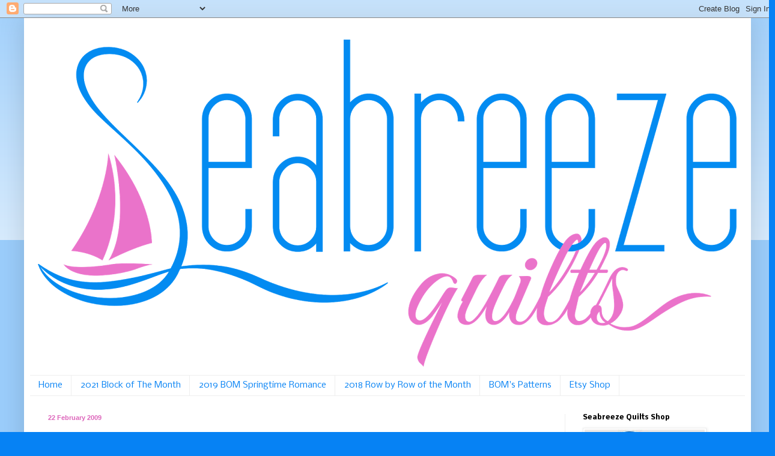

--- FILE ---
content_type: text/html; charset=UTF-8
request_url: https://seabreezequilts.blogspot.com/2009/02/
body_size: 25795
content:
<!DOCTYPE html>
<html class='v2' dir='ltr' lang='en-GB'>
<head>
<link href='https://www.blogger.com/static/v1/widgets/335934321-css_bundle_v2.css' rel='stylesheet' type='text/css'/>
<meta content='width=1100' name='viewport'/>
<meta content='text/html; charset=UTF-8' http-equiv='Content-Type'/>
<meta content='blogger' name='generator'/>
<link href='https://seabreezequilts.blogspot.com/favicon.ico' rel='icon' type='image/x-icon'/>
<link href='https://seabreezequilts.blogspot.com/2009/02/' rel='canonical'/>
<link rel="alternate" type="application/atom+xml" title="Sea Breeze Quilts - Atom" href="https://seabreezequilts.blogspot.com/feeds/posts/default" />
<link rel="alternate" type="application/rss+xml" title="Sea Breeze Quilts - RSS" href="https://seabreezequilts.blogspot.com/feeds/posts/default?alt=rss" />
<link rel="service.post" type="application/atom+xml" title="Sea Breeze Quilts - Atom" href="https://www.blogger.com/feeds/5763649423522584056/posts/default" />
<!--Can't find substitution for tag [blog.ieCssRetrofitLinks]-->
<meta content='<meta name="p:domain_verify" content="57583969d3b02e9e28c8d8a1e2a2460d"/>' name='description'/>
<meta content='https://seabreezequilts.blogspot.com/2009/02/' property='og:url'/>
<meta content='Sea Breeze Quilts' property='og:title'/>
<meta content='&lt;meta name=&quot;p:domain_verify&quot; content=&quot;57583969d3b02e9e28c8d8a1e2a2460d&quot;/&gt;' property='og:description'/>
<title>Sea Breeze Quilts: February 2009</title>
<style type='text/css'>@font-face{font-family:'Crushed';font-style:normal;font-weight:400;font-display:swap;src:url(//fonts.gstatic.com/s/crushed/v32/U9Mc6dym6WXImTlFf1AVuaixPzHIug.woff2)format('woff2');unicode-range:U+0100-02BA,U+02BD-02C5,U+02C7-02CC,U+02CE-02D7,U+02DD-02FF,U+0304,U+0308,U+0329,U+1D00-1DBF,U+1E00-1E9F,U+1EF2-1EFF,U+2020,U+20A0-20AB,U+20AD-20C0,U+2113,U+2C60-2C7F,U+A720-A7FF;}@font-face{font-family:'Crushed';font-style:normal;font-weight:400;font-display:swap;src:url(//fonts.gstatic.com/s/crushed/v32/U9Mc6dym6WXImTlFf14VuaixPzE.woff2)format('woff2');unicode-range:U+0000-00FF,U+0131,U+0152-0153,U+02BB-02BC,U+02C6,U+02DA,U+02DC,U+0304,U+0308,U+0329,U+2000-206F,U+20AC,U+2122,U+2191,U+2193,U+2212,U+2215,U+FEFF,U+FFFD;}@font-face{font-family:'Hanuman';font-style:normal;font-weight:700;font-display:swap;src:url(//fonts.gstatic.com/s/hanuman/v24/VuJudNvD15HhpJJBYq31yFn72hxIv0v64CDgWdTYQezRj28xHg.woff2)format('woff2');unicode-range:U+1780-17FF,U+19E0-19FF,U+200C-200D,U+25CC;}@font-face{font-family:'Hanuman';font-style:normal;font-weight:700;font-display:swap;src:url(//fonts.gstatic.com/s/hanuman/v24/VuJudNvD15HhpJJBYq31yFn72hxIv0v64CDrWdTYQezRj28.woff2)format('woff2');unicode-range:U+0000-00FF,U+0131,U+0152-0153,U+02BB-02BC,U+02C6,U+02DA,U+02DC,U+0304,U+0308,U+0329,U+2000-206F,U+20AC,U+2122,U+2191,U+2193,U+2212,U+2215,U+FEFF,U+FFFD;}@font-face{font-family:'Josefin Sans';font-style:normal;font-weight:400;font-display:swap;src:url(//fonts.gstatic.com/s/josefinsans/v34/Qw3PZQNVED7rKGKxtqIqX5E-AVSJrOCfjY46_DjQbMlhLybpUVzEEaq2.woff2)format('woff2');unicode-range:U+0102-0103,U+0110-0111,U+0128-0129,U+0168-0169,U+01A0-01A1,U+01AF-01B0,U+0300-0301,U+0303-0304,U+0308-0309,U+0323,U+0329,U+1EA0-1EF9,U+20AB;}@font-face{font-family:'Josefin Sans';font-style:normal;font-weight:400;font-display:swap;src:url(//fonts.gstatic.com/s/josefinsans/v34/Qw3PZQNVED7rKGKxtqIqX5E-AVSJrOCfjY46_DjQbMhhLybpUVzEEaq2.woff2)format('woff2');unicode-range:U+0100-02BA,U+02BD-02C5,U+02C7-02CC,U+02CE-02D7,U+02DD-02FF,U+0304,U+0308,U+0329,U+1D00-1DBF,U+1E00-1E9F,U+1EF2-1EFF,U+2020,U+20A0-20AB,U+20AD-20C0,U+2113,U+2C60-2C7F,U+A720-A7FF;}@font-face{font-family:'Josefin Sans';font-style:normal;font-weight:400;font-display:swap;src:url(//fonts.gstatic.com/s/josefinsans/v34/Qw3PZQNVED7rKGKxtqIqX5E-AVSJrOCfjY46_DjQbMZhLybpUVzEEQ.woff2)format('woff2');unicode-range:U+0000-00FF,U+0131,U+0152-0153,U+02BB-02BC,U+02C6,U+02DA,U+02DC,U+0304,U+0308,U+0329,U+2000-206F,U+20AC,U+2122,U+2191,U+2193,U+2212,U+2215,U+FEFF,U+FFFD;}@font-face{font-family:'Nobile';font-style:normal;font-weight:400;font-display:swap;src:url(//fonts.gstatic.com/s/nobile/v19/m8JTjflSeaOVl1iGXa3WWrZNblOD.woff2)format('woff2');unicode-range:U+0301,U+0400-045F,U+0490-0491,U+04B0-04B1,U+2116;}@font-face{font-family:'Nobile';font-style:normal;font-weight:400;font-display:swap;src:url(//fonts.gstatic.com/s/nobile/v19/m8JTjflSeaOVl1iGV63WWrZNblOD.woff2)format('woff2');unicode-range:U+0100-02BA,U+02BD-02C5,U+02C7-02CC,U+02CE-02D7,U+02DD-02FF,U+0304,U+0308,U+0329,U+1D00-1DBF,U+1E00-1E9F,U+1EF2-1EFF,U+2020,U+20A0-20AB,U+20AD-20C0,U+2113,U+2C60-2C7F,U+A720-A7FF;}@font-face{font-family:'Nobile';font-style:normal;font-weight:400;font-display:swap;src:url(//fonts.gstatic.com/s/nobile/v19/m8JTjflSeaOVl1iGWa3WWrZNbg.woff2)format('woff2');unicode-range:U+0000-00FF,U+0131,U+0152-0153,U+02BB-02BC,U+02C6,U+02DA,U+02DC,U+0304,U+0308,U+0329,U+2000-206F,U+20AC,U+2122,U+2191,U+2193,U+2212,U+2215,U+FEFF,U+FFFD;}@font-face{font-family:'Nobile';font-style:normal;font-weight:700;font-display:swap;src:url(//fonts.gstatic.com/s/nobile/v19/m8JQjflSeaOVl1iO4ojDc5RARGmK3eud.woff2)format('woff2');unicode-range:U+0301,U+0400-045F,U+0490-0491,U+04B0-04B1,U+2116;}@font-face{font-family:'Nobile';font-style:normal;font-weight:700;font-display:swap;src:url(//fonts.gstatic.com/s/nobile/v19/m8JQjflSeaOVl1iO4ojDeZRARGmK3eud.woff2)format('woff2');unicode-range:U+0100-02BA,U+02BD-02C5,U+02C7-02CC,U+02CE-02D7,U+02DD-02FF,U+0304,U+0308,U+0329,U+1D00-1DBF,U+1E00-1E9F,U+1EF2-1EFF,U+2020,U+20A0-20AB,U+20AD-20C0,U+2113,U+2C60-2C7F,U+A720-A7FF;}@font-face{font-family:'Nobile';font-style:normal;font-weight:700;font-display:swap;src:url(//fonts.gstatic.com/s/nobile/v19/m8JQjflSeaOVl1iO4ojDd5RARGmK3Q.woff2)format('woff2');unicode-range:U+0000-00FF,U+0131,U+0152-0153,U+02BB-02BC,U+02C6,U+02DA,U+02DC,U+0304,U+0308,U+0329,U+2000-206F,U+20AC,U+2122,U+2191,U+2193,U+2212,U+2215,U+FEFF,U+FFFD;}</style>
<style id='page-skin-1' type='text/css'><!--
/*
-----------------------------------------------
Blogger Template Style
Name:     Simple
Designer: Blogger
URL:      www.blogger.com
----------------------------------------------- */
/* Content
----------------------------------------------- */
body {
font: normal normal 20px Josefin Sans;
color: #222222;
background: #0682f4 none repeat scroll top left;
padding: 0 40px 40px 40px;
}
html body .region-inner {
min-width: 0;
max-width: 100%;
width: auto;
}
h2 {
font-size: 22px;
}
a:link {
text-decoration:none;
color: #32aaff;
}
a:visited {
text-decoration:none;
color: #dd66bb;
}
a:hover {
text-decoration:underline;
color: #0682f4;
}
.body-fauxcolumn-outer .fauxcolumn-inner {
background: transparent url(https://resources.blogblog.com/blogblog/data/1kt/simple/body_gradient_tile_light.png) repeat scroll top left;
_background-image: none;
}
.body-fauxcolumn-outer .cap-top {
position: absolute;
z-index: 1;
height: 400px;
width: 100%;
}
.body-fauxcolumn-outer .cap-top .cap-left {
width: 100%;
background: transparent url(https://resources.blogblog.com/blogblog/data/1kt/simple/gradients_light.png) repeat-x scroll top left;
_background-image: none;
}
.content-outer {
-moz-box-shadow: 0 0 40px rgba(0, 0, 0, .15);
-webkit-box-shadow: 0 0 5px rgba(0, 0, 0, .15);
-goog-ms-box-shadow: 0 0 10px #333333;
box-shadow: 0 0 40px rgba(0, 0, 0, .15);
margin-bottom: 1px;
}
.content-inner {
padding: 10px 10px;
}
.content-inner {
background-color: #ffffff;
}
/* Header
----------------------------------------------- */
.header-outer {
background: transparent none repeat-x scroll 0 -400px;
_background-image: none;
}
.Header h1 {
font: normal bold 60px Crushed;
color: #32aaff;
text-shadow: -1px -1px 1px rgba(0, 0, 0, .2);
}
.Header h1 a {
color: #32aaff;
}
.Header .description {
font-size: 140%;
color: #777777;
}
.header-inner .Header .titlewrapper {
padding: 22px 30px;
}
.header-inner .Header .descriptionwrapper {
padding: 0 30px;
}
/* Tabs
----------------------------------------------- */
.tabs-inner .section:first-child {
border-top: 1px solid #eeeeee;
}
.tabs-inner .section:first-child ul {
margin-top: -1px;
border-top: 1px solid #eeeeee;
border-left: 0 solid #eeeeee;
border-right: 0 solid #eeeeee;
}
.tabs-inner .widget ul {
background: #ffffff url(https://resources.blogblog.com/blogblog/data/1kt/simple/gradients_light.png) repeat-x scroll 0 -800px;
_background-image: none;
border-bottom: 1px solid #eeeeee;
margin-top: 0;
margin-left: -30px;
margin-right: -30px;
}
.tabs-inner .widget li a {
display: inline-block;
padding: .6em 1em;
font: normal normal 14px Nobile;
color: #0682f4;
border-left: 1px solid #ffffff;
border-right: 1px solid #eeeeee;
}
.tabs-inner .widget li:first-child a {
border-left: none;
}
.tabs-inner .widget li.selected a, .tabs-inner .widget li a:hover {
color: #000000;
background-color: #f5f5f5;
text-decoration: none;
}
/* Columns
----------------------------------------------- */
.main-outer {
border-top: 0 solid #eeeeee;
}
.fauxcolumn-left-outer .fauxcolumn-inner {
border-right: 1px solid #eeeeee;
}
.fauxcolumn-right-outer .fauxcolumn-inner {
border-left: 1px solid #eeeeee;
}
/* Headings
----------------------------------------------- */
div.widget > h2,
div.widget h2.title {
margin: 0 0 1em 0;
font: normal bold 11px Nobile;
color: #000000;
}
/* Widgets
----------------------------------------------- */
.widget .zippy {
color: #999999;
text-shadow: 2px 2px 1px rgba(0, 0, 0, .1);
}
.widget .popular-posts ul {
list-style: none;
}
/* Posts
----------------------------------------------- */
h2.date-header {
font: normal bold 11px Arial, Tahoma, Helvetica, FreeSans, sans-serif;
}
.date-header span {
background-color: #ffffff;
color: #dd66bb;
padding: inherit;
letter-spacing: inherit;
margin: inherit;
}
.main-inner {
padding-top: 30px;
padding-bottom: 30px;
}
.main-inner .column-center-inner {
padding: 0 15px;
}
.main-inner .column-center-inner .section {
margin: 0 15px;
}
.post {
margin: 0 0 25px 0;
}
h3.post-title, .comments h4 {
font: normal bold 24px Hanuman;
margin: .75em 0 0;
}
.post-body {
font-size: 110%;
line-height: 1.4;
position: relative;
}
.post-body img, .post-body .tr-caption-container, .Profile img, .Image img,
.BlogList .item-thumbnail img {
padding: 2px;
background: #ffffff;
border: 1px solid #eeeeee;
-moz-box-shadow: 1px 1px 5px rgba(0, 0, 0, .1);
-webkit-box-shadow: 1px 1px 5px rgba(0, 0, 0, .1);
box-shadow: 1px 1px 5px rgba(0, 0, 0, .1);
}
.post-body img, .post-body .tr-caption-container {
padding: 5px;
}
.post-body .tr-caption-container {
color: #222222;
}
.post-body .tr-caption-container img {
padding: 0;
background: transparent;
border: none;
-moz-box-shadow: 0 0 0 rgba(0, 0, 0, .1);
-webkit-box-shadow: 0 0 0 rgba(0, 0, 0, .1);
box-shadow: 0 0 0 rgba(0, 0, 0, .1);
}
.post-header {
margin: 0 0 1.5em;
line-height: 1.6;
font-size: 90%;
}
.post-footer {
margin: 20px -2px 0;
padding: 5px 10px;
color: #666666;
background-color: #f9f9f9;
border-bottom: 1px solid #eeeeee;
line-height: 1.6;
font-size: 90%;
}
#comments .comment-author {
padding-top: 1.5em;
border-top: 1px solid #eeeeee;
background-position: 0 1.5em;
}
#comments .comment-author:first-child {
padding-top: 0;
border-top: none;
}
.avatar-image-container {
margin: .2em 0 0;
}
#comments .avatar-image-container img {
border: 1px solid #eeeeee;
}
/* Comments
----------------------------------------------- */
.comments .comments-content .icon.blog-author {
background-repeat: no-repeat;
background-image: url([data-uri]);
}
.comments .comments-content .loadmore a {
border-top: 1px solid #999999;
border-bottom: 1px solid #999999;
}
.comments .comment-thread.inline-thread {
background-color: #f9f9f9;
}
.comments .continue {
border-top: 2px solid #999999;
}
/* Accents
---------------------------------------------- */
.section-columns td.columns-cell {
border-left: 1px solid #eeeeee;
}
.blog-pager {
background: transparent none no-repeat scroll top center;
}
.blog-pager-older-link, .home-link,
.blog-pager-newer-link {
background-color: #ffffff;
padding: 5px;
}
.footer-outer {
border-top: 0 dashed #bbbbbb;
}
/* Mobile
----------------------------------------------- */
body.mobile  {
background-size: auto;
}
.mobile .body-fauxcolumn-outer {
background: transparent none repeat scroll top left;
}
.mobile .body-fauxcolumn-outer .cap-top {
background-size: 100% auto;
}
.mobile .content-outer {
-webkit-box-shadow: 0 0 3px rgba(0, 0, 0, .15);
box-shadow: 0 0 3px rgba(0, 0, 0, .15);
}
.mobile .tabs-inner .widget ul {
margin-left: 0;
margin-right: 0;
}
.mobile .post {
margin: 0;
}
.mobile .main-inner .column-center-inner .section {
margin: 0;
}
.mobile .date-header span {
padding: 0.1em 10px;
margin: 0 -10px;
}
.mobile h3.post-title {
margin: 0;
}
.mobile .blog-pager {
background: transparent none no-repeat scroll top center;
}
.mobile .footer-outer {
border-top: none;
}
.mobile .main-inner, .mobile .footer-inner {
background-color: #ffffff;
}
.mobile-index-contents {
color: #222222;
}
.mobile-link-button {
background-color: #32aaff;
}
.mobile-link-button a:link, .mobile-link-button a:visited {
color: #ffffff;
}
.mobile .tabs-inner .section:first-child {
border-top: none;
}
.mobile .tabs-inner .PageList .widget-content {
background-color: #f5f5f5;
color: #000000;
border-top: 1px solid #eeeeee;
border-bottom: 1px solid #eeeeee;
}
.mobile .tabs-inner .PageList .widget-content .pagelist-arrow {
border-left: 1px solid #eeeeee;
}

--></style>
<style id='template-skin-1' type='text/css'><!--
body {
min-width: 1210px;
}
.content-outer, .content-fauxcolumn-outer, .region-inner {
min-width: 1210px;
max-width: 1210px;
_width: 1210px;
}
.main-inner .columns {
padding-left: 0px;
padding-right: 300px;
}
.main-inner .fauxcolumn-center-outer {
left: 0px;
right: 300px;
/* IE6 does not respect left and right together */
_width: expression(this.parentNode.offsetWidth -
parseInt("0px") -
parseInt("300px") + 'px');
}
.main-inner .fauxcolumn-left-outer {
width: 0px;
}
.main-inner .fauxcolumn-right-outer {
width: 300px;
}
.main-inner .column-left-outer {
width: 0px;
right: 100%;
margin-left: -0px;
}
.main-inner .column-right-outer {
width: 300px;
margin-right: -300px;
}
#layout {
min-width: 0;
}
#layout .content-outer {
min-width: 0;
width: 800px;
}
#layout .region-inner {
min-width: 0;
width: auto;
}
body#layout div.add_widget {
padding: 8px;
}
body#layout div.add_widget a {
margin-left: 32px;
}
--></style>
<script type='text/javascript'>
        (function(i,s,o,g,r,a,m){i['GoogleAnalyticsObject']=r;i[r]=i[r]||function(){
        (i[r].q=i[r].q||[]).push(arguments)},i[r].l=1*new Date();a=s.createElement(o),
        m=s.getElementsByTagName(o)[0];a.async=1;a.src=g;m.parentNode.insertBefore(a,m)
        })(window,document,'script','https://www.google-analytics.com/analytics.js','ga');
        ga('create', 'UA-53475486-1', 'auto', 'blogger');
        ga('blogger.send', 'pageview');
      </script>
<link href='https://www.blogger.com/dyn-css/authorization.css?targetBlogID=5763649423522584056&amp;zx=114f549d-46ff-44fc-a358-2c56d21238f6' media='none' onload='if(media!=&#39;all&#39;)media=&#39;all&#39;' rel='stylesheet'/><noscript><link href='https://www.blogger.com/dyn-css/authorization.css?targetBlogID=5763649423522584056&amp;zx=114f549d-46ff-44fc-a358-2c56d21238f6' rel='stylesheet'/></noscript>
<meta name='google-adsense-platform-account' content='ca-host-pub-1556223355139109'/>
<meta name='google-adsense-platform-domain' content='blogspot.com'/>

<!-- data-ad-client=ca-pub-2807339604368814 -->

</head>
<body class='loading variant-pale'>
<div class='navbar section' id='navbar' name='Navbar'><div class='widget Navbar' data-version='1' id='Navbar1'><script type="text/javascript">
    function setAttributeOnload(object, attribute, val) {
      if(window.addEventListener) {
        window.addEventListener('load',
          function(){ object[attribute] = val; }, false);
      } else {
        window.attachEvent('onload', function(){ object[attribute] = val; });
      }
    }
  </script>
<div id="navbar-iframe-container"></div>
<script type="text/javascript" src="https://apis.google.com/js/platform.js"></script>
<script type="text/javascript">
      gapi.load("gapi.iframes:gapi.iframes.style.bubble", function() {
        if (gapi.iframes && gapi.iframes.getContext) {
          gapi.iframes.getContext().openChild({
              url: 'https://www.blogger.com/navbar/5763649423522584056?origin\x3dhttps://seabreezequilts.blogspot.com',
              where: document.getElementById("navbar-iframe-container"),
              id: "navbar-iframe"
          });
        }
      });
    </script><script type="text/javascript">
(function() {
var script = document.createElement('script');
script.type = 'text/javascript';
script.src = '//pagead2.googlesyndication.com/pagead/js/google_top_exp.js';
var head = document.getElementsByTagName('head')[0];
if (head) {
head.appendChild(script);
}})();
</script>
</div></div>
<div class='body-fauxcolumns'>
<div class='fauxcolumn-outer body-fauxcolumn-outer'>
<div class='cap-top'>
<div class='cap-left'></div>
<div class='cap-right'></div>
</div>
<div class='fauxborder-left'>
<div class='fauxborder-right'></div>
<div class='fauxcolumn-inner'>
</div>
</div>
<div class='cap-bottom'>
<div class='cap-left'></div>
<div class='cap-right'></div>
</div>
</div>
</div>
<div class='content'>
<div class='content-fauxcolumns'>
<div class='fauxcolumn-outer content-fauxcolumn-outer'>
<div class='cap-top'>
<div class='cap-left'></div>
<div class='cap-right'></div>
</div>
<div class='fauxborder-left'>
<div class='fauxborder-right'></div>
<div class='fauxcolumn-inner'>
</div>
</div>
<div class='cap-bottom'>
<div class='cap-left'></div>
<div class='cap-right'></div>
</div>
</div>
</div>
<div class='content-outer'>
<div class='content-cap-top cap-top'>
<div class='cap-left'></div>
<div class='cap-right'></div>
</div>
<div class='fauxborder-left content-fauxborder-left'>
<div class='fauxborder-right content-fauxborder-right'></div>
<div class='content-inner'>
<header>
<div class='header-outer'>
<div class='header-cap-top cap-top'>
<div class='cap-left'></div>
<div class='cap-right'></div>
</div>
<div class='fauxborder-left header-fauxborder-left'>
<div class='fauxborder-right header-fauxborder-right'></div>
<div class='region-inner header-inner'>
<div class='header section' id='header' name='Header'><div class='widget Header' data-version='1' id='Header1'>
<div id='header-inner'>
<a href='https://seabreezequilts.blogspot.com/' style='display: block'>
<img alt='Sea Breeze Quilts' height='585px; ' id='Header1_headerimg' src='https://blogger.googleusercontent.com/img/b/R29vZ2xl/AVvXsEiG0OLS1GPMbrJqaVy2z_7sdq8teOFKupf9rjZ6s2VSui70oNmEd3sX2D9a3lBp-YU0GuxPwklfSt6v7TzSl1f-yavCZlyCnrjb1LVHxyffkLoKw8BS5j5sxENeJ5EYWTRsmStDm09phCI/s1190/logoblog.png' style='display: block' width='1190px; '/>
</a>
</div>
</div></div>
</div>
</div>
<div class='header-cap-bottom cap-bottom'>
<div class='cap-left'></div>
<div class='cap-right'></div>
</div>
</div>
</header>
<div class='tabs-outer'>
<div class='tabs-cap-top cap-top'>
<div class='cap-left'></div>
<div class='cap-right'></div>
</div>
<div class='fauxborder-left tabs-fauxborder-left'>
<div class='fauxborder-right tabs-fauxborder-right'></div>
<div class='region-inner tabs-inner'>
<div class='tabs section' id='crosscol' name='Cross-column'><div class='widget PageList' data-version='1' id='PageList1'>
<h2>Pages</h2>
<div class='widget-content'>
<ul>
<li>
<a href='https://seabreezequilts.blogspot.com/'>Home</a>
</li>
<li>
<a href='https://seabreezequilts.blogspot.com/p/2021-block-of-month.html'>2021 Block of The Month</a>
</li>
<li>
<a href='https://seabreezequilts.blogspot.com/p/2019-bom-springtime-romance.html'>2019 BOM Springtime Romance</a>
</li>
<li>
<a href='https://seabreezequilts.blogspot.com/p/2018-row-by-row-of-month.html'>2018 Row by Row of the Month</a>
</li>
<li>
<a href='http://seabreezequilts.blogspot.com/p/chocolate-marshmallow-sampler.html'> BOM's Patterns</a>
</li>
<li>
<a href='https://www.etsy.com/au/shop/seabreezequiltsoz'>Etsy Shop</a>
</li>
</ul>
<div class='clear'></div>
</div>
</div></div>
<div class='tabs no-items section' id='crosscol-overflow' name='Cross-Column 2'></div>
</div>
</div>
<div class='tabs-cap-bottom cap-bottom'>
<div class='cap-left'></div>
<div class='cap-right'></div>
</div>
</div>
<div class='main-outer'>
<div class='main-cap-top cap-top'>
<div class='cap-left'></div>
<div class='cap-right'></div>
</div>
<div class='fauxborder-left main-fauxborder-left'>
<div class='fauxborder-right main-fauxborder-right'></div>
<div class='region-inner main-inner'>
<div class='columns fauxcolumns'>
<div class='fauxcolumn-outer fauxcolumn-center-outer'>
<div class='cap-top'>
<div class='cap-left'></div>
<div class='cap-right'></div>
</div>
<div class='fauxborder-left'>
<div class='fauxborder-right'></div>
<div class='fauxcolumn-inner'>
</div>
</div>
<div class='cap-bottom'>
<div class='cap-left'></div>
<div class='cap-right'></div>
</div>
</div>
<div class='fauxcolumn-outer fauxcolumn-left-outer'>
<div class='cap-top'>
<div class='cap-left'></div>
<div class='cap-right'></div>
</div>
<div class='fauxborder-left'>
<div class='fauxborder-right'></div>
<div class='fauxcolumn-inner'>
</div>
</div>
<div class='cap-bottom'>
<div class='cap-left'></div>
<div class='cap-right'></div>
</div>
</div>
<div class='fauxcolumn-outer fauxcolumn-right-outer'>
<div class='cap-top'>
<div class='cap-left'></div>
<div class='cap-right'></div>
</div>
<div class='fauxborder-left'>
<div class='fauxborder-right'></div>
<div class='fauxcolumn-inner'>
</div>
</div>
<div class='cap-bottom'>
<div class='cap-left'></div>
<div class='cap-right'></div>
</div>
</div>
<!-- corrects IE6 width calculation -->
<div class='columns-inner'>
<div class='column-center-outer'>
<div class='column-center-inner'>
<div class='main section' id='main' name='Main'><div class='widget Blog' data-version='1' id='Blog1'>
<div class='blog-posts hfeed'>

          <div class="date-outer">
        
<h2 class='date-header'><span>22 February 2009</span></h2>

          <div class="date-posts">
        
<div class='post-outer'>
<div class='post hentry uncustomized-post-template' itemprop='blogPost' itemscope='itemscope' itemtype='http://schema.org/BlogPosting'>
<meta content='https://blogger.googleusercontent.com/img/b/R29vZ2xl/AVvXsEhzBfi_gyAm2IFEARc12zrt860pyCfo_ugAJnNp-oWxLVNcvkuXVsFuF0h6J-8J5AIooy1rM9T3MQZHHRq4zfojpA_lQmiMFM88EnNzJdkrq166CMj22A-oZT8ltZPk45FYgvjR-jVv-3k/s400/painting.jpg' itemprop='image_url'/>
<meta content='5763649423522584056' itemprop='blogId'/>
<meta content='4661625705739569884' itemprop='postId'/>
<a name='4661625705739569884'></a>
<h3 class='post-title entry-title' itemprop='name'>
<a href='https://seabreezequilts.blogspot.com/2009/02/return-to-childhood.html'>A return to childhood</a>
</h3>
<div class='post-header'>
<div class='post-header-line-1'></div>
</div>
<div class='post-body entry-content' id='post-body-4661625705739569884' itemprop='articleBody'>
<a onblur="try {parent.deselectBloggerImageGracefully();} catch(e) {}"></a><br />Last night I didn't feel like watching the box and sewing, so when my son had gone to bed and husband was busy doing work on the computer I decided to get out the sketch book again and work on the design for the quilt that is in my head. &#160;The other day I had done some preliminary drawings so I combined them into a bigger piece to get the feel about how the design will come together. &#160;Then when I had finished the sketch I decided that I would get my new paints out and have a play with some colour. &#160;<div><br /></div><div>I must say it was 3 hours of pure bliss finishing this. &#160;The ipod was plugged in I listen to an endless&#160;array&#160;of music and just made art. &#160;I don't think for one minute that it will win awards but I had fun creating. &#160;I would always draw as a kid and I think it only stopped when I became a teenager and became more &#160;judgmental&#160;about myself and my abilities which didn't meet my expectations so I stopped (how stupid we are we we are young). &#160;</div><div><br /></div><div>Off to buy some more paint brushes this week I think some more pages just might get filled while I am home with the tonsil boy.<img alt="" border="0" id="BLOGGER_PHOTO_ID_5305419051029436370" src="https://blogger.googleusercontent.com/img/b/R29vZ2xl/AVvXsEhzBfi_gyAm2IFEARc12zrt860pyCfo_ugAJnNp-oWxLVNcvkuXVsFuF0h6J-8J5AIooy1rM9T3MQZHHRq4zfojpA_lQmiMFM88EnNzJdkrq166CMj22A-oZT8ltZPk45FYgvjR-jVv-3k/s400/painting.jpg" style="display:block; margin:0px auto 10px; text-align:center;cursor:pointer; cursor:hand;width: 400px; height: 267px;" /></div>
<div style='clear: both;'></div>
</div>
<div class='post-footer'>
<div class='post-footer-line post-footer-line-1'>
<span class='post-author vcard'>
Posted by
<span class='fn' itemprop='author' itemscope='itemscope' itemtype='http://schema.org/Person'>
<meta content='https://www.blogger.com/profile/05210564993790938890' itemprop='url'/>
<a class='g-profile' href='https://www.blogger.com/profile/05210564993790938890' rel='author' title='author profile'>
<span itemprop='name'>seabreezequilts</span>
</a>
</span>
</span>
<span class='post-timestamp'>
at
<meta content='https://seabreezequilts.blogspot.com/2009/02/return-to-childhood.html' itemprop='url'/>
<a class='timestamp-link' href='https://seabreezequilts.blogspot.com/2009/02/return-to-childhood.html' rel='bookmark' title='permanent link'><abbr class='published' itemprop='datePublished' title='2009-02-22T11:11:00+10:30'>2/22/2009 11:11:00 am</abbr></a>
</span>
<span class='post-comment-link'>
<a class='comment-link' href='https://www.blogger.com/comment/fullpage/post/5763649423522584056/4661625705739569884' onclick=''>
2 comments:
  </a>
</span>
<span class='post-icons'>
<span class='item-control blog-admin pid-1982708618'>
<a href='https://www.blogger.com/post-edit.g?blogID=5763649423522584056&postID=4661625705739569884&from=pencil' title='Edit Post'>
<img alt='' class='icon-action' height='18' src='https://resources.blogblog.com/img/icon18_edit_allbkg.gif' width='18'/>
</a>
</span>
</span>
<div class='post-share-buttons goog-inline-block'>
<a class='goog-inline-block share-button sb-email' href='https://www.blogger.com/share-post.g?blogID=5763649423522584056&postID=4661625705739569884&target=email' target='_blank' title='Email This'><span class='share-button-link-text'>Email This</span></a><a class='goog-inline-block share-button sb-blog' href='https://www.blogger.com/share-post.g?blogID=5763649423522584056&postID=4661625705739569884&target=blog' onclick='window.open(this.href, "_blank", "height=270,width=475"); return false;' target='_blank' title='BlogThis!'><span class='share-button-link-text'>BlogThis!</span></a><a class='goog-inline-block share-button sb-twitter' href='https://www.blogger.com/share-post.g?blogID=5763649423522584056&postID=4661625705739569884&target=twitter' target='_blank' title='Share to X'><span class='share-button-link-text'>Share to X</span></a><a class='goog-inline-block share-button sb-facebook' href='https://www.blogger.com/share-post.g?blogID=5763649423522584056&postID=4661625705739569884&target=facebook' onclick='window.open(this.href, "_blank", "height=430,width=640"); return false;' target='_blank' title='Share to Facebook'><span class='share-button-link-text'>Share to Facebook</span></a><a class='goog-inline-block share-button sb-pinterest' href='https://www.blogger.com/share-post.g?blogID=5763649423522584056&postID=4661625705739569884&target=pinterest' target='_blank' title='Share to Pinterest'><span class='share-button-link-text'>Share to Pinterest</span></a>
</div>
</div>
<div class='post-footer-line post-footer-line-2'>
<span class='post-labels'>
</span>
</div>
<div class='post-footer-line post-footer-line-3'>
<span class='post-location'>
</span>
</div>
</div>
</div>
</div>

          </div></div>
        

          <div class="date-outer">
        
<h2 class='date-header'><span>20 February 2009</span></h2>

          <div class="date-posts">
        
<div class='post-outer'>
<div class='post hentry uncustomized-post-template' itemprop='blogPost' itemscope='itemscope' itemtype='http://schema.org/BlogPosting'>
<meta content='https://blogger.googleusercontent.com/img/b/R29vZ2xl/AVvXsEjFT0jzAn6munWzXqQodij7fUBXhReCWKA1-a0OdiI9SM7wnjIysFi0yboJzob96rIrdQGYI5G7PE2z4DGwl9CivWCCGL5aVBu8hXF5eUxC4epp0d0KWPAsFeK0uJbjbehtMYh8LBHeX0s/s400/swanky.jpg' itemprop='image_url'/>
<meta content='5763649423522584056' itemprop='blogId'/>
<meta content='2904463782555773615' itemprop='postId'/>
<a name='2904463782555773615'></a>
<h3 class='post-title entry-title' itemprop='name'>
<a href='https://seabreezequilts.blogspot.com/2009/02/little-bit-of-drawing.html'>A little bit of drawing</a>
</h3>
<div class='post-header'>
<div class='post-header-line-1'></div>
</div>
<div class='post-body entry-content' id='post-body-2904463782555773615' itemprop='articleBody'>
<a href="https://blogger.googleusercontent.com/img/b/R29vZ2xl/AVvXsEjFT0jzAn6munWzXqQodij7fUBXhReCWKA1-a0OdiI9SM7wnjIysFi0yboJzob96rIrdQGYI5G7PE2z4DGwl9CivWCCGL5aVBu8hXF5eUxC4epp0d0KWPAsFeK0uJbjbehtMYh8LBHeX0s/s1600-h/swanky.jpg" onblur="try {parent.deselectBloggerImageGracefully();} catch(e) {}"><img alt="" border="0" id="BLOGGER_PHOTO_ID_5304751363063209874" src="https://blogger.googleusercontent.com/img/b/R29vZ2xl/AVvXsEjFT0jzAn6munWzXqQodij7fUBXhReCWKA1-a0OdiI9SM7wnjIysFi0yboJzob96rIrdQGYI5G7PE2z4DGwl9CivWCCGL5aVBu8hXF5eUxC4epp0d0KWPAsFeK0uJbjbehtMYh8LBHeX0s/s400/swanky.jpg" style="display:block; margin:0px auto 10px; text-align:center;cursor:pointer; cursor:hand;width: 400px; height: 267px;" /></a><br />I did some shopping yesterday, I just had a feeling that Hetties would have some bolts of fabric that was after. &#160;The fabric was Swanky by Chez Moi and I gave myself a jelly roll and layer cake at Christmas so I thought now would be the time that the bolts would be arriving and I was right. &#160;You don't get the full picture when you buy jelly rolls, it just isn't the same but the fabric on the bolt well....mmmmmmm love it. &#160;Well I just loved some of the bigger prints so i decided on one and got 2m of it then a couple of half metres of two others....might go back for some more after I finish the quilt in my head. &#160;As I was getting the fabrics ready for the picture I spied the stripe that I bought last week when I was at Patchwork by Sea and I think it will work very well with the fabrics as well.<div><br /></div><div>I think the quilt will involve hexagons. &#160;The background is white on some of the prints so I am going include lots of lovely white which I am really into at the moment... thank you <a href="http://thejanellewindcollection.typepad.com/">Janelle</a> and <a href="http://dontlooknow.typepad.com/dont_look_now/">Don't Look Know</a>. &#160;Then I have to work out what other types of blocks to do might have to crank up EQ which I haven't used forever. &#160;</div><div><br /></div><div>With all this in mind I did a little drawing last night, I have been scared off drawing &#160;because my last efforts weren't what I thought good enough. &#160;Although the page turned out quite messy in the end I was happy with what I came up with. &#160;&#160;</div>
<div style='clear: both;'></div>
</div>
<div class='post-footer'>
<div class='post-footer-line post-footer-line-1'>
<span class='post-author vcard'>
Posted by
<span class='fn' itemprop='author' itemscope='itemscope' itemtype='http://schema.org/Person'>
<meta content='https://www.blogger.com/profile/05210564993790938890' itemprop='url'/>
<a class='g-profile' href='https://www.blogger.com/profile/05210564993790938890' rel='author' title='author profile'>
<span itemprop='name'>seabreezequilts</span>
</a>
</span>
</span>
<span class='post-timestamp'>
at
<meta content='https://seabreezequilts.blogspot.com/2009/02/little-bit-of-drawing.html' itemprop='url'/>
<a class='timestamp-link' href='https://seabreezequilts.blogspot.com/2009/02/little-bit-of-drawing.html' rel='bookmark' title='permanent link'><abbr class='published' itemprop='datePublished' title='2009-02-20T08:13:00+10:30'>2/20/2009 08:13:00 am</abbr></a>
</span>
<span class='post-comment-link'>
<a class='comment-link' href='https://www.blogger.com/comment/fullpage/post/5763649423522584056/2904463782555773615' onclick=''>
No comments:
  </a>
</span>
<span class='post-icons'>
<span class='item-control blog-admin pid-1982708618'>
<a href='https://www.blogger.com/post-edit.g?blogID=5763649423522584056&postID=2904463782555773615&from=pencil' title='Edit Post'>
<img alt='' class='icon-action' height='18' src='https://resources.blogblog.com/img/icon18_edit_allbkg.gif' width='18'/>
</a>
</span>
</span>
<div class='post-share-buttons goog-inline-block'>
<a class='goog-inline-block share-button sb-email' href='https://www.blogger.com/share-post.g?blogID=5763649423522584056&postID=2904463782555773615&target=email' target='_blank' title='Email This'><span class='share-button-link-text'>Email This</span></a><a class='goog-inline-block share-button sb-blog' href='https://www.blogger.com/share-post.g?blogID=5763649423522584056&postID=2904463782555773615&target=blog' onclick='window.open(this.href, "_blank", "height=270,width=475"); return false;' target='_blank' title='BlogThis!'><span class='share-button-link-text'>BlogThis!</span></a><a class='goog-inline-block share-button sb-twitter' href='https://www.blogger.com/share-post.g?blogID=5763649423522584056&postID=2904463782555773615&target=twitter' target='_blank' title='Share to X'><span class='share-button-link-text'>Share to X</span></a><a class='goog-inline-block share-button sb-facebook' href='https://www.blogger.com/share-post.g?blogID=5763649423522584056&postID=2904463782555773615&target=facebook' onclick='window.open(this.href, "_blank", "height=430,width=640"); return false;' target='_blank' title='Share to Facebook'><span class='share-button-link-text'>Share to Facebook</span></a><a class='goog-inline-block share-button sb-pinterest' href='https://www.blogger.com/share-post.g?blogID=5763649423522584056&postID=2904463782555773615&target=pinterest' target='_blank' title='Share to Pinterest'><span class='share-button-link-text'>Share to Pinterest</span></a>
</div>
</div>
<div class='post-footer-line post-footer-line-2'>
<span class='post-labels'>
</span>
</div>
<div class='post-footer-line post-footer-line-3'>
<span class='post-location'>
</span>
</div>
</div>
</div>
</div>

          </div></div>
        

          <div class="date-outer">
        
<h2 class='date-header'><span>19 February 2009</span></h2>

          <div class="date-posts">
        
<div class='post-outer'>
<div class='post hentry uncustomized-post-template' itemprop='blogPost' itemscope='itemscope' itemtype='http://schema.org/BlogPosting'>
<meta content='5763649423522584056' itemprop='blogId'/>
<meta content='5892508244220874254' itemprop='postId'/>
<a name='5892508244220874254'></a>
<h3 class='post-title entry-title' itemprop='name'>
<a href='https://seabreezequilts.blogspot.com/2009/02/is-there-dr-in-house.html'>Is there a Dr in the House</a>
</h3>
<div class='post-header'>
<div class='post-header-line-1'></div>
</div>
<div class='post-body entry-content' id='post-body-5892508244220874254' itemprop='articleBody'>
I don't know if I have mentioned this but my son is scheduled to have his tonsils out next Friday and we have been battling to stop tonsilistis since the operation was scheduled.  Last week he got what I thought was a cold, he had a day off and I thought that he was on the mend then he came home from school on Friday he complained  that he was cold, so I upped the dose on the preventative antibiotics the dr had given me as it was too late to get him back to the dr and he doesn't work on the weekend. By Monday he was getting worse so back to the dr and he has a chest infection as well as the tonsil problem. &#160;So know he is on stronger antibiotics and ventolin, last night he still had a fever but this morning he has sprung out of bed and is getting ready for school so maybe we have turned a corner. &#160;Now we just have to clear up that cough by next week and hope that the tonsils don't flare up again.
<div style='clear: both;'></div>
</div>
<div class='post-footer'>
<div class='post-footer-line post-footer-line-1'>
<span class='post-author vcard'>
Posted by
<span class='fn' itemprop='author' itemscope='itemscope' itemtype='http://schema.org/Person'>
<meta content='https://www.blogger.com/profile/05210564993790938890' itemprop='url'/>
<a class='g-profile' href='https://www.blogger.com/profile/05210564993790938890' rel='author' title='author profile'>
<span itemprop='name'>seabreezequilts</span>
</a>
</span>
</span>
<span class='post-timestamp'>
at
<meta content='https://seabreezequilts.blogspot.com/2009/02/is-there-dr-in-house.html' itemprop='url'/>
<a class='timestamp-link' href='https://seabreezequilts.blogspot.com/2009/02/is-there-dr-in-house.html' rel='bookmark' title='permanent link'><abbr class='published' itemprop='datePublished' title='2009-02-19T07:13:00+10:30'>2/19/2009 07:13:00 am</abbr></a>
</span>
<span class='post-comment-link'>
<a class='comment-link' href='https://www.blogger.com/comment/fullpage/post/5763649423522584056/5892508244220874254' onclick=''>
1 comment:
  </a>
</span>
<span class='post-icons'>
<span class='item-control blog-admin pid-1982708618'>
<a href='https://www.blogger.com/post-edit.g?blogID=5763649423522584056&postID=5892508244220874254&from=pencil' title='Edit Post'>
<img alt='' class='icon-action' height='18' src='https://resources.blogblog.com/img/icon18_edit_allbkg.gif' width='18'/>
</a>
</span>
</span>
<div class='post-share-buttons goog-inline-block'>
<a class='goog-inline-block share-button sb-email' href='https://www.blogger.com/share-post.g?blogID=5763649423522584056&postID=5892508244220874254&target=email' target='_blank' title='Email This'><span class='share-button-link-text'>Email This</span></a><a class='goog-inline-block share-button sb-blog' href='https://www.blogger.com/share-post.g?blogID=5763649423522584056&postID=5892508244220874254&target=blog' onclick='window.open(this.href, "_blank", "height=270,width=475"); return false;' target='_blank' title='BlogThis!'><span class='share-button-link-text'>BlogThis!</span></a><a class='goog-inline-block share-button sb-twitter' href='https://www.blogger.com/share-post.g?blogID=5763649423522584056&postID=5892508244220874254&target=twitter' target='_blank' title='Share to X'><span class='share-button-link-text'>Share to X</span></a><a class='goog-inline-block share-button sb-facebook' href='https://www.blogger.com/share-post.g?blogID=5763649423522584056&postID=5892508244220874254&target=facebook' onclick='window.open(this.href, "_blank", "height=430,width=640"); return false;' target='_blank' title='Share to Facebook'><span class='share-button-link-text'>Share to Facebook</span></a><a class='goog-inline-block share-button sb-pinterest' href='https://www.blogger.com/share-post.g?blogID=5763649423522584056&postID=5892508244220874254&target=pinterest' target='_blank' title='Share to Pinterest'><span class='share-button-link-text'>Share to Pinterest</span></a>
</div>
</div>
<div class='post-footer-line post-footer-line-2'>
<span class='post-labels'>
</span>
</div>
<div class='post-footer-line post-footer-line-3'>
<span class='post-location'>
</span>
</div>
</div>
</div>
</div>

          </div></div>
        

          <div class="date-outer">
        
<h2 class='date-header'><span>16 February 2009</span></h2>

          <div class="date-posts">
        
<div class='post-outer'>
<div class='post hentry uncustomized-post-template' itemprop='blogPost' itemscope='itemscope' itemtype='http://schema.org/BlogPosting'>
<meta content='https://blogger.googleusercontent.com/img/b/R29vZ2xl/AVvXsEge8fvpBXCme_kun8IlN6ppfKeKknkAyRaQI8zizXjKQZo1UsTxwj9uen7NlOdIX6TRbkp_7P3Vbu5wBf7XVia2jsBXRMnD-SBSzaSh5tb9p0yFpW7RHtoh82rNianKTWd6eUBcL5no9mU/s400/valentineswaphearts.jpg' itemprop='image_url'/>
<meta content='5763649423522584056' itemprop='blogId'/>
<meta content='2996916982896968535' itemprop='postId'/>
<a name='2996916982896968535'></a>
<h3 class='post-title entry-title' itemprop='name'>
<a href='https://seabreezequilts.blogspot.com/2009/02/valentine-swap.html'>Valentine Swap</a>
</h3>
<div class='post-header'>
<div class='post-header-line-1'></div>
</div>
<div class='post-body entry-content' id='post-body-2996916982896968535' itemprop='articleBody'>
<a onblur="try {parent.deselectBloggerImageGracefully();} catch(e) {}"></a><a onblur="try {parent.deselectBloggerImageGracefully();} catch(e) {}"></a><a href="https://blogger.googleusercontent.com/img/b/R29vZ2xl/AVvXsEge8fvpBXCme_kun8IlN6ppfKeKknkAyRaQI8zizXjKQZo1UsTxwj9uen7NlOdIX6TRbkp_7P3Vbu5wBf7XVia2jsBXRMnD-SBSzaSh5tb9p0yFpW7RHtoh82rNianKTWd6eUBcL5no9mU/s1600-h/valentineswaphearts.jpg" onblur="try {parent.deselectBloggerImageGracefully();} catch(e) {}"><img alt="" border="0" id="BLOGGER_PHOTO_ID_5303237694803693890" src="https://blogger.googleusercontent.com/img/b/R29vZ2xl/AVvXsEge8fvpBXCme_kun8IlN6ppfKeKknkAyRaQI8zizXjKQZo1UsTxwj9uen7NlOdIX6TRbkp_7P3Vbu5wBf7XVia2jsBXRMnD-SBSzaSh5tb9p0yFpW7RHtoh82rNianKTWd6eUBcL5no9mU/s400/valentineswaphearts.jpg" style="display:block; margin:0px auto 10px; text-align:center;cursor:pointer; cursor:hand;width: 400px; height: 282px;" /></a>I don't feel like I have been achieving much lately but I guess I have been doing a few swaps. Here is my effort for the Valentine Ornie Swap. Below is what I got in return. &#160;They look fabulous as always.<br /><br /><br /><br /><img alt="" border="0" id="BLOGGER_PHOTO_ID_5303237845412011794" src="https://blogger.googleusercontent.com/img/b/R29vZ2xl/AVvXsEiiGVUX6CVd79bTtYZr7pw90eVTDxbYyVwwz_NRyFE0TFuborbRIVLGdbTYTo86ES7T5BhYWQAi-OsIRasSZFYTaMh7ZOqrlR6oraAf7VupTdbHO6kRf1DoJ5cPjHBJWk9rGI88HqJZ6TA/s400/valentineswap.jpg" style="display:block; margin:0px auto 10px; text-align:center;cursor:pointer; cursor:hand;width: 400px; height: 332px;" />Here is the latest birthday swap item that was sent of for Mill who's birthday is today. &#160;<img alt="" border="0" id="BLOGGER_PHOTO_ID_5303277011946103442" src="https://blogger.googleusercontent.com/img/b/R29vZ2xl/AVvXsEg_eUHhwOSrXrWBipPLAYU90acEMo6xpIwP-MYe1oltAriKy3Cgn_y8XCvOF8JCcRr14Bf9FqLlb1fIZwZv3gZHRc1ALa7CDNE8Wb-JLLetljCyeh-LXaC2JRsfiZ4ieZ6u0doGBAAmgaM/s400/millsswap.jpg" style="display:block; margin:0px auto 10px; text-align:center;cursor:pointer; cursor:hand;width: 267px; height: 400px;" /><br /><div><div><br /><img alt="" border="0" id="BLOGGER_PHOTO_ID_5303239998563319346" src="https://blogger.googleusercontent.com/img/b/R29vZ2xl/AVvXsEiaHn9JZTaSwNpP6jqY6jlRB3Qd2o3BSvgpFtI9potrAdo377Gfb8pqUPHyEj_vBvpA__yaBI5pJTHizltk-NU9fTBaYKwTotTCdgiQO1RiCf0nHqSOgtVhpBwpFhIdK9CbASMA0QzgShk/s400/millscloseup.jpg" style="display:block; margin:0px auto 10px; text-align:center;cursor:pointer; cursor:hand;width: 400px; height: 267px;" /><br /><a href="https://blogger.googleusercontent.com/img/b/R29vZ2xl/AVvXsEguC17bvLY3dejT7y86nYk0XkO9zQNcwWlprY_6GURj8Kvwcp3fikQTB4YIPg3uvNKKN5FBBrIOyDfCR8i8pukZhdHL9MmQx2UW0Z6jg3H-_1EdKZ9jsNkpTC0jvxgcmZ72qNme_89Oucg/s1600-h/_MG_2277.jpg" onblur="try {parent.deselectBloggerImageGracefully();} catch(e) {}"><img alt="" border="0" id="BLOGGER_PHOTO_ID_5303239584063751218" src="https://blogger.googleusercontent.com/img/b/R29vZ2xl/AVvXsEguC17bvLY3dejT7y86nYk0XkO9zQNcwWlprY_6GURj8Kvwcp3fikQTB4YIPg3uvNKKN5FBBrIOyDfCR8i8pukZhdHL9MmQx2UW0Z6jg3H-_1EdKZ9jsNkpTC0jvxgcmZ72qNme_89Oucg/s400/_MG_2277.jpg" style="display:block; margin:0px auto 10px; text-align:center;cursor:pointer; cursor:hand;width: 267px; height: 400px;" /></a><br /><a onblur="try {parent.deselectBloggerImageGracefully();} catch(e) {}"></a><div></div></div></div>
<div style='clear: both;'></div>
</div>
<div class='post-footer'>
<div class='post-footer-line post-footer-line-1'>
<span class='post-author vcard'>
Posted by
<span class='fn' itemprop='author' itemscope='itemscope' itemtype='http://schema.org/Person'>
<meta content='https://www.blogger.com/profile/05210564993790938890' itemprop='url'/>
<a class='g-profile' href='https://www.blogger.com/profile/05210564993790938890' rel='author' title='author profile'>
<span itemprop='name'>seabreezequilts</span>
</a>
</span>
</span>
<span class='post-timestamp'>
at
<meta content='https://seabreezequilts.blogspot.com/2009/02/valentine-swap.html' itemprop='url'/>
<a class='timestamp-link' href='https://seabreezequilts.blogspot.com/2009/02/valentine-swap.html' rel='bookmark' title='permanent link'><abbr class='published' itemprop='datePublished' title='2009-02-16T14:14:00+10:30'>2/16/2009 02:14:00 pm</abbr></a>
</span>
<span class='post-comment-link'>
<a class='comment-link' href='https://www.blogger.com/comment/fullpage/post/5763649423522584056/2996916982896968535' onclick=''>
1 comment:
  </a>
</span>
<span class='post-icons'>
<span class='item-control blog-admin pid-1982708618'>
<a href='https://www.blogger.com/post-edit.g?blogID=5763649423522584056&postID=2996916982896968535&from=pencil' title='Edit Post'>
<img alt='' class='icon-action' height='18' src='https://resources.blogblog.com/img/icon18_edit_allbkg.gif' width='18'/>
</a>
</span>
</span>
<div class='post-share-buttons goog-inline-block'>
<a class='goog-inline-block share-button sb-email' href='https://www.blogger.com/share-post.g?blogID=5763649423522584056&postID=2996916982896968535&target=email' target='_blank' title='Email This'><span class='share-button-link-text'>Email This</span></a><a class='goog-inline-block share-button sb-blog' href='https://www.blogger.com/share-post.g?blogID=5763649423522584056&postID=2996916982896968535&target=blog' onclick='window.open(this.href, "_blank", "height=270,width=475"); return false;' target='_blank' title='BlogThis!'><span class='share-button-link-text'>BlogThis!</span></a><a class='goog-inline-block share-button sb-twitter' href='https://www.blogger.com/share-post.g?blogID=5763649423522584056&postID=2996916982896968535&target=twitter' target='_blank' title='Share to X'><span class='share-button-link-text'>Share to X</span></a><a class='goog-inline-block share-button sb-facebook' href='https://www.blogger.com/share-post.g?blogID=5763649423522584056&postID=2996916982896968535&target=facebook' onclick='window.open(this.href, "_blank", "height=430,width=640"); return false;' target='_blank' title='Share to Facebook'><span class='share-button-link-text'>Share to Facebook</span></a><a class='goog-inline-block share-button sb-pinterest' href='https://www.blogger.com/share-post.g?blogID=5763649423522584056&postID=2996916982896968535&target=pinterest' target='_blank' title='Share to Pinterest'><span class='share-button-link-text'>Share to Pinterest</span></a>
</div>
</div>
<div class='post-footer-line post-footer-line-2'>
<span class='post-labels'>
</span>
</div>
<div class='post-footer-line post-footer-line-3'>
<span class='post-location'>
</span>
</div>
</div>
</div>
</div>

          </div></div>
        

          <div class="date-outer">
        
<h2 class='date-header'><span>15 February 2009</span></h2>

          <div class="date-posts">
        
<div class='post-outer'>
<div class='post hentry uncustomized-post-template' itemprop='blogPost' itemscope='itemscope' itemtype='http://schema.org/BlogPosting'>
<meta content='https://blogger.googleusercontent.com/img/b/R29vZ2xl/AVvXsEi6Z7dEmIcm2J0tuxiMHlA0oMRKwn2m2PTBfKXYgPqLHa4I9gKXXw57-FtA0YWt2WSkgG5aUzFRzhdnxh_18J8CtwE8eDl3P-TjdwTQHYTF1jjkZY8Pk43d__ldOKk6km7hmx7J1flqhxM/s400/PISAN.jpg' itemprop='image_url'/>
<meta content='5763649423522584056' itemprop='blogId'/>
<meta content='2679094173615229701' itemprop='postId'/>
<a name='2679094173615229701'></a>
<h3 class='post-title entry-title' itemprop='name'>
<a href='https://seabreezequilts.blogspot.com/2009/02/quick-visit-to-beach.html'>Quick Visit to the Beach</a>
</h3>
<div class='post-header'>
<div class='post-header-line-1'></div>
</div>
<div class='post-body entry-content' id='post-body-2679094173615229701' itemprop='articleBody'>
<a onblur="try {parent.deselectBloggerImageGracefully();} catch(e) {}"></a><a onblur="try {parent.deselectBloggerImageGracefully();} catch(e) {}"></a><a a="" about="" afternoon="" and="" at="" beach="" bit="" convince="" daughter="" down="" easy="" end="" felt="" for="" from="" go="" good="" had="" having="" headed="" huge="" is="" it="" like="" living="" looked="" loose="" morning="" my="" near="" of="" onblur="try {parent.deselectBloggerImageGracefully();} catch(e) {}" party="" quick="" s="" sea="" she="" so="" son="" t="" that="" the="" thing="" this="" though="" to="" trip="" walk="" was="" we="" were=""></a><div><a a="" about="" afternoon="" and="" at="" beach="" bit="" convince="" daughter="" down="" easy="" end="" felt="" for="" from="" go="" good="" had="" having="" headed="" huge="" is="" it="" like="" living="" looked="" loose="" morning="" my="" near="" of="" onblur="try {parent.deselectBloggerImageGracefully();} catch(e) {}" party="" quick="" s="" sea="" she="" so="" son="" t="" that="" the="" thing="" this="" though="" to="" trip="" walk="" was="" we="" were=""><br /></a><div><a href="https://blogger.googleusercontent.com/img/b/R29vZ2xl/AVvXsEi6Z7dEmIcm2J0tuxiMHlA0oMRKwn2m2PTBfKXYgPqLHa4I9gKXXw57-FtA0YWt2WSkgG5aUzFRzhdnxh_18J8CtwE8eDl3P-TjdwTQHYTF1jjkZY8Pk43d__ldOKk6km7hmx7J1flqhxM/s1600-h/PISAN.jpg" onblur="try {parent.deselectBloggerImageGracefully();} catch(e) {}"><img alt="" border="0" id="BLOGGER_PHOTO_ID_5302905616776463234" src="https://blogger.googleusercontent.com/img/b/R29vZ2xl/AVvXsEi6Z7dEmIcm2J0tuxiMHlA0oMRKwn2m2PTBfKXYgPqLHa4I9gKXXw57-FtA0YWt2WSkgG5aUzFRzhdnxh_18J8CtwE8eDl3P-TjdwTQHYTF1jjkZY8Pk43d__ldOKk6km7hmx7J1flqhxM/s400/PISAN.jpg" style="display:block; margin:0px auto 10px; text-align:center;cursor:pointer; cursor:hand;width: 400px; height: 267px;" /></a><br /><a href="https://blogger.googleusercontent.com/img/b/R29vZ2xl/AVvXsEhc9P5MjBkzY5UTW9goTOG_S6054e-GAahRlKE-kO997w4sfdOt2G3M559MbaetUxRTZNz4sChPXy_Jdska2XgyvUw0wO1VMT4ni0jHYV7nTnybO94jXxeJqnoUtxBfeqQ-_WPO6H-f1wc/s1600-h/SQUID.jpg" onblur="try {parent.deselectBloggerImageGracefully();} catch(e) {}"><img alt="" border="0" id="BLOGGER_PHOTO_ID_5302905404664804962" src="https://blogger.googleusercontent.com/img/b/R29vZ2xl/AVvXsEhc9P5MjBkzY5UTW9goTOG_S6054e-GAahRlKE-kO997w4sfdOt2G3M559MbaetUxRTZNz4sChPXy_Jdska2XgyvUw0wO1VMT4ni0jHYV7nTnybO94jXxeJqnoUtxBfeqQ-_WPO6H-f1wc/s400/SQUID.jpg" style="display:block; margin:0px auto 10px; text-align:center;cursor:pointer; cursor:hand;width: 400px; height: 267px;" /></a>I also took some photo's of the Jetty&#160;pillions&#160;always some interesting bits and pieces that will come in handy for some mix media studies one day.</div><div><br /></div><div><a href="https://blogger.googleusercontent.com/img/b/R29vZ2xl/AVvXsEjMIuAcy0oHlFMjF19v1YiDavJWn3czQ7Z8IlTNp6z2Oxu9086sIPEpRY61tY_PlAdwri0hC0MbngBA_f1R9W9dN5a2IonbZ5tcg7KIDVGsc0rO5JH0zW9L0eZik6KbIvd8heNcIpjS1fc/s1600-h/JETTY.jpg" onblur="try {parent.deselectBloggerImageGracefully();} catch(e) {}"><img alt="" border="0" id="BLOGGER_PHOTO_ID_5302907875647540994" src="https://blogger.googleusercontent.com/img/b/R29vZ2xl/AVvXsEjMIuAcy0oHlFMjF19v1YiDavJWn3czQ7Z8IlTNp6z2Oxu9086sIPEpRY61tY_PlAdwri0hC0MbngBA_f1R9W9dN5a2IonbZ5tcg7KIDVGsc0rO5JH0zW9L0eZik6KbIvd8heNcIpjS1fc/s400/JETTY.jpg" style="display:block; margin:0px auto 10px; text-align:center;cursor:pointer; cursor:hand;width: 267px; height: 400px;" /></a></div><div><br /></div></div><br /><img alt="" border="0" id="BLOGGER_PHOTO_ID_5302908153076113010" src="https://blogger.googleusercontent.com/img/b/R29vZ2xl/AVvXsEiDKzXrHPuG77t2JR0L0IKzD05_CEdalOaRXjbt9dyrPsX8Qd0Kf9jQM8vN5HRt0NHWf5FDTlTG4OOodl5PiNjaGmP6HYQ9YsddxWzCqdYX7Nhc7z2wV08hEJ8IOclalVH7o3OG9iAdDWY/s400/CRAB.jpg" style="display:block; margin:0px auto 10px; text-align:center;cursor:pointer; cursor:hand;width: 400px; height: 267px;" />It was pretty windy and there were a few guys with these kites moving really quickly down the beach. &#160;Managed to get a few good photos. &#160;This one of one of them in the air should of had it on continuous shoot because this was just before he went splat flat on his back.<div><br /></div><div><br /><img alt="" border="0" id="BLOGGER_PHOTO_ID_5302910005020339202" src="https://blogger.googleusercontent.com/img/b/R29vZ2xl/AVvXsEgg6aCxmsyqsS9jTnTRiWvW5mtgJfUvH_2oa8XfHv7gjbdQ4SxvV3VEQhAAhfBTH1SZpUWpuW7r-HH8xnsg1loSelrvN67hOwKrdINJQ9NIWUBpqj_U5mxga2eF6xnHvhwImpZAUzR3npM/s400/splat.jpg" style="display:block; margin:0px auto 10px; text-align:center;cursor:pointer; cursor:hand;width: 400px; height: 356px;" /></div>
<div style='clear: both;'></div>
</div>
<div class='post-footer'>
<div class='post-footer-line post-footer-line-1'>
<span class='post-author vcard'>
Posted by
<span class='fn' itemprop='author' itemscope='itemscope' itemtype='http://schema.org/Person'>
<meta content='https://www.blogger.com/profile/05210564993790938890' itemprop='url'/>
<a class='g-profile' href='https://www.blogger.com/profile/05210564993790938890' rel='author' title='author profile'>
<span itemprop='name'>seabreezequilts</span>
</a>
</span>
</span>
<span class='post-timestamp'>
at
<meta content='https://seabreezequilts.blogspot.com/2009/02/quick-visit-to-beach.html' itemprop='url'/>
<a class='timestamp-link' href='https://seabreezequilts.blogspot.com/2009/02/quick-visit-to-beach.html' rel='bookmark' title='permanent link'><abbr class='published' itemprop='datePublished' title='2009-02-15T16:48:00+10:30'>2/15/2009 04:48:00 pm</abbr></a>
</span>
<span class='post-comment-link'>
<a class='comment-link' href='https://www.blogger.com/comment/fullpage/post/5763649423522584056/2679094173615229701' onclick=''>
1 comment:
  </a>
</span>
<span class='post-icons'>
<span class='item-control blog-admin pid-1982708618'>
<a href='https://www.blogger.com/post-edit.g?blogID=5763649423522584056&postID=2679094173615229701&from=pencil' title='Edit Post'>
<img alt='' class='icon-action' height='18' src='https://resources.blogblog.com/img/icon18_edit_allbkg.gif' width='18'/>
</a>
</span>
</span>
<div class='post-share-buttons goog-inline-block'>
<a class='goog-inline-block share-button sb-email' href='https://www.blogger.com/share-post.g?blogID=5763649423522584056&postID=2679094173615229701&target=email' target='_blank' title='Email This'><span class='share-button-link-text'>Email This</span></a><a class='goog-inline-block share-button sb-blog' href='https://www.blogger.com/share-post.g?blogID=5763649423522584056&postID=2679094173615229701&target=blog' onclick='window.open(this.href, "_blank", "height=270,width=475"); return false;' target='_blank' title='BlogThis!'><span class='share-button-link-text'>BlogThis!</span></a><a class='goog-inline-block share-button sb-twitter' href='https://www.blogger.com/share-post.g?blogID=5763649423522584056&postID=2679094173615229701&target=twitter' target='_blank' title='Share to X'><span class='share-button-link-text'>Share to X</span></a><a class='goog-inline-block share-button sb-facebook' href='https://www.blogger.com/share-post.g?blogID=5763649423522584056&postID=2679094173615229701&target=facebook' onclick='window.open(this.href, "_blank", "height=430,width=640"); return false;' target='_blank' title='Share to Facebook'><span class='share-button-link-text'>Share to Facebook</span></a><a class='goog-inline-block share-button sb-pinterest' href='https://www.blogger.com/share-post.g?blogID=5763649423522584056&postID=2679094173615229701&target=pinterest' target='_blank' title='Share to Pinterest'><span class='share-button-link-text'>Share to Pinterest</span></a>
</div>
</div>
<div class='post-footer-line post-footer-line-2'>
<span class='post-labels'>
</span>
</div>
<div class='post-footer-line post-footer-line-3'>
<span class='post-location'>
</span>
</div>
</div>
</div>
</div>

          </div></div>
        

          <div class="date-outer">
        
<h2 class='date-header'><span>13 February 2009</span></h2>

          <div class="date-posts">
        
<div class='post-outer'>
<div class='post hentry uncustomized-post-template' itemprop='blogPost' itemscope='itemscope' itemtype='http://schema.org/BlogPosting'>
<meta content='https://blogger.googleusercontent.com/img/b/R29vZ2xl/AVvXsEgiZ6h53p3WvqDVBLl59t1wwFtcvgauDX6sxFlv05Bn_6wNhdqu8uQv7J5wUSn1iUYLDbJCUMRgKVYyLw3BkmgG4K0NpeCq8aLztJcvojuZlqic-djjlzl9ztbASH7Gd2bX5mjbl-GsJwc/s400/hand.jpg' itemprop='image_url'/>
<meta content='5763649423522584056' itemprop='blogId'/>
<meta content='7511232618576196506' itemprop='postId'/>
<a name='7511232618576196506'></a>
<h3 class='post-title entry-title' itemprop='name'>
<a href='https://seabreezequilts.blogspot.com/2009/02/very-spoiled.html'>Very Spoiled</a>
</h3>
<div class='post-header'>
<div class='post-header-line-1'></div>
</div>
<div class='post-body entry-content' id='post-body-7511232618576196506' itemprop='articleBody'>
<a onblur="try {parent.deselectBloggerImageGracefully();} catch(e) {}"></a><div style="text-align: center;"><p style="margin: 0.0px 0.0px 0.0px 0.0px; font: 12.0px Helvetica"><br /></p></div><br />As I said in the post yesterday I spent the first part of the morning lying in bed finishing off a book that I had started the day before. &#160;The book was "<a href="http://www.dymocks.com.au/ProductDetails/ProductDetail.aspx?R=9781741751680">The Guernsey Literacy &amp; Potato Peel Pie Society</a>" by Mary Ann Shaffer. &#160;It is written in the form of letters between the main character and the other characters in the story and it tells the story of the Occupation of Guernsey by the Germans in the WWII. &#160;It is a very heartwarming story and just made me feel all warm a fuzzy, kind of just what I needed at the time. &#160;Unfortunately&#160;the author became ill shortly after the sale of the manuscript and died before see the book published so we won't get to see another novel from her. &#160;Dymocks has the book on sale as part of its buy 3 for the price of 2 romance offer until 28/2 (but only in store).<div><img alt="" border="0" id="BLOGGER_PHOTO_ID_5302162816325416914" src="https://blogger.googleusercontent.com/img/b/R29vZ2xl/AVvXsEgiZ6h53p3WvqDVBLl59t1wwFtcvgauDX6sxFlv05Bn_6wNhdqu8uQv7J5wUSn1iUYLDbJCUMRgKVYyLw3BkmgG4K0NpeCq8aLztJcvojuZlqic-djjlzl9ztbASH7Gd2bX5mjbl-GsJwc/s400/hand.jpg" style="display:block; margin:0px auto 10px; text-align:center;cursor:pointer; cursor:hand;width: 400px; height: 358px;" /></div><div>The family gave me a Lovelinks bracelet for my birthday. &#160; Just a few charms at the moment but they have something to build on in the future and mothers day is just around the corner.</div><div><br /></div><div>If you have been following my blog you will know that I am involved with a number of swaps with the P4P (Passion 4 Primitive) forum and they usually run a birthday swap which I love to be involved with. &#160;So it was my turn to get some goodies and what a wonderful collection I received....lots and lots of hand made goodies.</div><div><br /></div><div><br /><br /><img alt="" border="0" id="BLOGGER_PHOTO_ID_5302165037304004690" src="https://blogger.googleusercontent.com/img/b/R29vZ2xl/AVvXsEifUxGQPdahRHezYAGRux89lytxtCu8NwDRfMPQqCJcY6Q8QjrHTy23gV9UYVMA4XkinVPtUlgItdP8xkVkMzvFwLpWnpyLpnDjT00NRocVr7ftqMhWdH5FKIvChlBEsi8Xzt2_-QYXh_k/s400/birthdayswap.jpg" style="display:block; margin:0px auto 10px; text-align:center;cursor:pointer; cursor:hand;width: 400px; height: 267px;" /></div><div style="text-align: left;">Aren't they a very talented group. &#160;</div><div style="text-align: left;"><br /></div><div style="text-align: left;">Enough with pressies. &#160;How did I spend my day. &#160;Well I had a wonderful time with lunch on Jetty Road at Brighton and some shopping along the strip. &#160;I managed to buy a dress from a second hand clothing shop run by an OTT platinum blond, who Knew her stuff. &#160;The first thing she said to me was "For Boobs you need to look down here". &#160;She was right found a flowy number in black with a splash of purple which I just had to have. &#160;Then found a secondhand book shop which I looked in for a while and we returned straight after lunch for some more looking. &#160;We visited Patchwork by Sea though I wasn't really in the mood for fabric shopping (that didn't stop me buying though) but they have a good selection of Kaffe Fasset fabrics and jelly rolls so will probably go back again soon. &#160;There was a great&#160;jewelry&#160;shop as well, the earings I liked were a bit expensive but there were others that I could have bought home with me but I was being restrained which doesn't happen very often... just ask my partner in crime.</div>
<div style='clear: both;'></div>
</div>
<div class='post-footer'>
<div class='post-footer-line post-footer-line-1'>
<span class='post-author vcard'>
Posted by
<span class='fn' itemprop='author' itemscope='itemscope' itemtype='http://schema.org/Person'>
<meta content='https://www.blogger.com/profile/05210564993790938890' itemprop='url'/>
<a class='g-profile' href='https://www.blogger.com/profile/05210564993790938890' rel='author' title='author profile'>
<span itemprop='name'>seabreezequilts</span>
</a>
</span>
</span>
<span class='post-timestamp'>
at
<meta content='https://seabreezequilts.blogspot.com/2009/02/very-spoiled.html' itemprop='url'/>
<a class='timestamp-link' href='https://seabreezequilts.blogspot.com/2009/02/very-spoiled.html' rel='bookmark' title='permanent link'><abbr class='published' itemprop='datePublished' title='2009-02-13T16:23:00+10:30'>2/13/2009 04:23:00 pm</abbr></a>
</span>
<span class='post-comment-link'>
<a class='comment-link' href='https://www.blogger.com/comment/fullpage/post/5763649423522584056/7511232618576196506' onclick=''>
1 comment:
  </a>
</span>
<span class='post-icons'>
<span class='item-control blog-admin pid-1982708618'>
<a href='https://www.blogger.com/post-edit.g?blogID=5763649423522584056&postID=7511232618576196506&from=pencil' title='Edit Post'>
<img alt='' class='icon-action' height='18' src='https://resources.blogblog.com/img/icon18_edit_allbkg.gif' width='18'/>
</a>
</span>
</span>
<div class='post-share-buttons goog-inline-block'>
<a class='goog-inline-block share-button sb-email' href='https://www.blogger.com/share-post.g?blogID=5763649423522584056&postID=7511232618576196506&target=email' target='_blank' title='Email This'><span class='share-button-link-text'>Email This</span></a><a class='goog-inline-block share-button sb-blog' href='https://www.blogger.com/share-post.g?blogID=5763649423522584056&postID=7511232618576196506&target=blog' onclick='window.open(this.href, "_blank", "height=270,width=475"); return false;' target='_blank' title='BlogThis!'><span class='share-button-link-text'>BlogThis!</span></a><a class='goog-inline-block share-button sb-twitter' href='https://www.blogger.com/share-post.g?blogID=5763649423522584056&postID=7511232618576196506&target=twitter' target='_blank' title='Share to X'><span class='share-button-link-text'>Share to X</span></a><a class='goog-inline-block share-button sb-facebook' href='https://www.blogger.com/share-post.g?blogID=5763649423522584056&postID=7511232618576196506&target=facebook' onclick='window.open(this.href, "_blank", "height=430,width=640"); return false;' target='_blank' title='Share to Facebook'><span class='share-button-link-text'>Share to Facebook</span></a><a class='goog-inline-block share-button sb-pinterest' href='https://www.blogger.com/share-post.g?blogID=5763649423522584056&postID=7511232618576196506&target=pinterest' target='_blank' title='Share to Pinterest'><span class='share-button-link-text'>Share to Pinterest</span></a>
</div>
</div>
<div class='post-footer-line post-footer-line-2'>
<span class='post-labels'>
</span>
</div>
<div class='post-footer-line post-footer-line-3'>
<span class='post-location'>
</span>
</div>
</div>
</div>
</div>

          </div></div>
        

          <div class="date-outer">
        
<h2 class='date-header'><span>12 February 2009</span></h2>

          <div class="date-posts">
        
<div class='post-outer'>
<div class='post hentry uncustomized-post-template' itemprop='blogPost' itemscope='itemscope' itemtype='http://schema.org/BlogPosting'>
<meta content='5763649423522584056' itemprop='blogId'/>
<meta content='3732918707076637702' itemprop='postId'/>
<a name='3732918707076637702'></a>
<h3 class='post-title entry-title' itemprop='name'>
<a href='https://seabreezequilts.blogspot.com/2009/02/its-my-birthday-and-ill-cry-if-i-want.html'>Its my birthday and I'll Cry if I want to....</a>
</h3>
<div class='post-header'>
<div class='post-header-line-1'></div>
</div>
<div class='post-body entry-content' id='post-body-3732918707076637702' itemprop='articleBody'>
NO I WONT.... love birthdays even if it is 40 + 1.<div><br /></div><div>Stayed in bed and finished a really lovely book might have to read it again as I rushed over the last few pages because I had to get up shower do the hair get the kids to school by 8.30 and what not but could not put it down. Have just been opening my birthday swap pressies and they are all gorgeous also got delivery of Valentine Swap OOOOh still my beating heart they are all&#160;divine&#160;and the only Valentine pressies I will ever get.</div><div>Of to Lunch with my friend Sue to fossic in patchwork shop and blow the diet down by the beach.... &#160;Will post pickies soon. &#160;From the family I got a Lovelinks bracelet with 5 charms love it. &#160;Now must go. &#160;Will fill you in on book and day later...</div>
<div style='clear: both;'></div>
</div>
<div class='post-footer'>
<div class='post-footer-line post-footer-line-1'>
<span class='post-author vcard'>
Posted by
<span class='fn' itemprop='author' itemscope='itemscope' itemtype='http://schema.org/Person'>
<meta content='https://www.blogger.com/profile/05210564993790938890' itemprop='url'/>
<a class='g-profile' href='https://www.blogger.com/profile/05210564993790938890' rel='author' title='author profile'>
<span itemprop='name'>seabreezequilts</span>
</a>
</span>
</span>
<span class='post-timestamp'>
at
<meta content='https://seabreezequilts.blogspot.com/2009/02/its-my-birthday-and-ill-cry-if-i-want.html' itemprop='url'/>
<a class='timestamp-link' href='https://seabreezequilts.blogspot.com/2009/02/its-my-birthday-and-ill-cry-if-i-want.html' rel='bookmark' title='permanent link'><abbr class='published' itemprop='datePublished' title='2009-02-12T10:02:00+10:30'>2/12/2009 10:02:00 am</abbr></a>
</span>
<span class='post-comment-link'>
<a class='comment-link' href='https://www.blogger.com/comment/fullpage/post/5763649423522584056/3732918707076637702' onclick=''>
4 comments:
  </a>
</span>
<span class='post-icons'>
<span class='item-control blog-admin pid-1982708618'>
<a href='https://www.blogger.com/post-edit.g?blogID=5763649423522584056&postID=3732918707076637702&from=pencil' title='Edit Post'>
<img alt='' class='icon-action' height='18' src='https://resources.blogblog.com/img/icon18_edit_allbkg.gif' width='18'/>
</a>
</span>
</span>
<div class='post-share-buttons goog-inline-block'>
<a class='goog-inline-block share-button sb-email' href='https://www.blogger.com/share-post.g?blogID=5763649423522584056&postID=3732918707076637702&target=email' target='_blank' title='Email This'><span class='share-button-link-text'>Email This</span></a><a class='goog-inline-block share-button sb-blog' href='https://www.blogger.com/share-post.g?blogID=5763649423522584056&postID=3732918707076637702&target=blog' onclick='window.open(this.href, "_blank", "height=270,width=475"); return false;' target='_blank' title='BlogThis!'><span class='share-button-link-text'>BlogThis!</span></a><a class='goog-inline-block share-button sb-twitter' href='https://www.blogger.com/share-post.g?blogID=5763649423522584056&postID=3732918707076637702&target=twitter' target='_blank' title='Share to X'><span class='share-button-link-text'>Share to X</span></a><a class='goog-inline-block share-button sb-facebook' href='https://www.blogger.com/share-post.g?blogID=5763649423522584056&postID=3732918707076637702&target=facebook' onclick='window.open(this.href, "_blank", "height=430,width=640"); return false;' target='_blank' title='Share to Facebook'><span class='share-button-link-text'>Share to Facebook</span></a><a class='goog-inline-block share-button sb-pinterest' href='https://www.blogger.com/share-post.g?blogID=5763649423522584056&postID=3732918707076637702&target=pinterest' target='_blank' title='Share to Pinterest'><span class='share-button-link-text'>Share to Pinterest</span></a>
</div>
</div>
<div class='post-footer-line post-footer-line-2'>
<span class='post-labels'>
</span>
</div>
<div class='post-footer-line post-footer-line-3'>
<span class='post-location'>
</span>
</div>
</div>
</div>
</div>

          </div></div>
        

          <div class="date-outer">
        
<h2 class='date-header'><span>10 February 2009</span></h2>

          <div class="date-posts">
        
<div class='post-outer'>
<div class='post hentry uncustomized-post-template' itemprop='blogPost' itemscope='itemscope' itemtype='http://schema.org/BlogPosting'>
<meta content='https://blogger.googleusercontent.com/img/b/R29vZ2xl/AVvXsEjbjQcb_6JKKh86HFwCjMkA0MXSTBTTLNZTDnRR2fBhYglFBOyhVkWsmwfe05A78woEjXpoTQrbcR1QXu_Nq3STXhdqlggwdaujS0nCsIXA8t4snORsJGqm56WrOfMppuq-4Yanw2TLBGQ/s400/beach2.jpg' itemprop='image_url'/>
<meta content='5763649423522584056' itemprop='blogId'/>
<meta content='4396143236018371046' itemprop='postId'/>
<a name='4396143236018371046'></a>
<h3 class='post-title entry-title' itemprop='name'>
<a href='https://seabreezequilts.blogspot.com/2009/02/welcome-relief.html'>Welcome Relief</a>
</h3>
<div class='post-header'>
<div class='post-header-line-1'></div>
</div>
<div class='post-body entry-content' id='post-body-4396143236018371046' itemprop='articleBody'>
We have a break from the heat at least for a few days. &#160; Many of you would have either seen or read about the awful events that have happened in Victoria. &#160;South Australia was spared these events this time but we are being told that a large fire event is inevitable due to the ongoing drought and the amount of fuel (trees and undergrowth) in the Adelaide Hills. &#160; I remember the Ash Wednesday fires that hit both SA and Victoria and standing out at the back fence when I was maybe 12 or 13 and seeing the fire on the hills face burning into the night (we lived at the time close to the foothills) this they said was the worse ever loss of life and property that has all changed now for ever. &#160;Our thoughts are with them in this time of loss.<div><br /></div><a href="https://blogger.googleusercontent.com/img/b/R29vZ2xl/AVvXsEjbjQcb_6JKKh86HFwCjMkA0MXSTBTTLNZTDnRR2fBhYglFBOyhVkWsmwfe05A78woEjXpoTQrbcR1QXu_Nq3STXhdqlggwdaujS0nCsIXA8t4snORsJGqm56WrOfMppuq-4Yanw2TLBGQ/s1600-h/beach2.jpg" onblur="try {parent.deselectBloggerImageGracefully();} catch(e) {}"><img alt="" border="0" id="BLOGGER_PHOTO_ID_5300967779643164866" src="https://blogger.googleusercontent.com/img/b/R29vZ2xl/AVvXsEjbjQcb_6JKKh86HFwCjMkA0MXSTBTTLNZTDnRR2fBhYglFBOyhVkWsmwfe05A78woEjXpoTQrbcR1QXu_Nq3STXhdqlggwdaujS0nCsIXA8t4snORsJGqm56WrOfMppuq-4Yanw2TLBGQ/s400/beach2.jpg" style="display:block; margin:0px auto 10px; text-align:center;cursor:pointer; cursor:hand;width: 300px; height: 400px;" /></a><br /><a href="https://blogger.googleusercontent.com/img/b/R29vZ2xl/AVvXsEiMkPqYqju6kow5nl3SFAK_4SltpSv4j8owzrg6a0JsgFbcenHqWwlApiHiATm98KL7q1rhnCbHBX3sDMnogmt3URaJttT0Alws1MCMFcP1PbDgOrT3OgcKS0YjRjfzb-Kds7EK7KoFJpQ/s1600-h/beach.jpg" onblur="try {parent.deselectBloggerImageGracefully();} catch(e) {}"><img alt="" border="0" id="BLOGGER_PHOTO_ID_5300967594614263458" src="https://blogger.googleusercontent.com/img/b/R29vZ2xl/AVvXsEiMkPqYqju6kow5nl3SFAK_4SltpSv4j8owzrg6a0JsgFbcenHqWwlApiHiATm98KL7q1rhnCbHBX3sDMnogmt3URaJttT0Alws1MCMFcP1PbDgOrT3OgcKS0YjRjfzb-Kds7EK7KoFJpQ/s400/beach.jpg" style="display:block; margin:0px auto 10px; text-align:center;cursor:pointer; cursor:hand;width: 378px; height: 400px;" /></a><div>We had the same hot weather on Saturday but we got the cool change a lot earlier than they did so by Sunday it had cooled right down here we are taking a walk down the windswept beach (unlike Saturday when there were hundreds down here we had the beach to ourselves) and we needed jackets.</div><div><br /></div><div>I finally finished a couple of pincushions on the weekend I think the deadline that <a href="http://quiltfabricdelights.typepad.com/">Sarah</a> gave us was the 12th (my birthday) &#160;so here is the finished product.</div><div><br /></div><div><a href="https://blogger.googleusercontent.com/img/b/R29vZ2xl/AVvXsEgfcvik1FYnezgZA79UKtfFSR1eWF6sm8mTYE3yUrRyTwTQm7mtawaNoBJkIjCHYAUhnQQw63mslWAc5rGftWBUgj_XIk8ZUH1N2EdDiGRD-5c5_cth-z8RWrsytNf6qLt6Ueyi92sVy2Y/s1600-h/pincushion.jpg" onblur="try {parent.deselectBloggerImageGracefully();} catch(e) {}"><img alt="" border="0" id="BLOGGER_PHOTO_ID_5300968346625127890" src="https://blogger.googleusercontent.com/img/b/R29vZ2xl/AVvXsEgfcvik1FYnezgZA79UKtfFSR1eWF6sm8mTYE3yUrRyTwTQm7mtawaNoBJkIjCHYAUhnQQw63mslWAc5rGftWBUgj_XIk8ZUH1N2EdDiGRD-5c5_cth-z8RWrsytNf6qLt6Ueyi92sVy2Y/s400/pincushion.jpg" style="display:block; margin:0px auto 10px; text-align:center;cursor:pointer; cursor:hand;width: 400px; height: 267px;" /></a><br /></div><div><br /></div><div><br /></div><div><br /></div><div>&#160;&#160;</div>
<div style='clear: both;'></div>
</div>
<div class='post-footer'>
<div class='post-footer-line post-footer-line-1'>
<span class='post-author vcard'>
Posted by
<span class='fn' itemprop='author' itemscope='itemscope' itemtype='http://schema.org/Person'>
<meta content='https://www.blogger.com/profile/05210564993790938890' itemprop='url'/>
<a class='g-profile' href='https://www.blogger.com/profile/05210564993790938890' rel='author' title='author profile'>
<span itemprop='name'>seabreezequilts</span>
</a>
</span>
</span>
<span class='post-timestamp'>
at
<meta content='https://seabreezequilts.blogspot.com/2009/02/welcome-relief.html' itemprop='url'/>
<a class='timestamp-link' href='https://seabreezequilts.blogspot.com/2009/02/welcome-relief.html' rel='bookmark' title='permanent link'><abbr class='published' itemprop='datePublished' title='2009-02-10T11:18:00+10:30'>2/10/2009 11:18:00 am</abbr></a>
</span>
<span class='post-comment-link'>
<a class='comment-link' href='https://www.blogger.com/comment/fullpage/post/5763649423522584056/4396143236018371046' onclick=''>
2 comments:
  </a>
</span>
<span class='post-icons'>
<span class='item-control blog-admin pid-1982708618'>
<a href='https://www.blogger.com/post-edit.g?blogID=5763649423522584056&postID=4396143236018371046&from=pencil' title='Edit Post'>
<img alt='' class='icon-action' height='18' src='https://resources.blogblog.com/img/icon18_edit_allbkg.gif' width='18'/>
</a>
</span>
</span>
<div class='post-share-buttons goog-inline-block'>
<a class='goog-inline-block share-button sb-email' href='https://www.blogger.com/share-post.g?blogID=5763649423522584056&postID=4396143236018371046&target=email' target='_blank' title='Email This'><span class='share-button-link-text'>Email This</span></a><a class='goog-inline-block share-button sb-blog' href='https://www.blogger.com/share-post.g?blogID=5763649423522584056&postID=4396143236018371046&target=blog' onclick='window.open(this.href, "_blank", "height=270,width=475"); return false;' target='_blank' title='BlogThis!'><span class='share-button-link-text'>BlogThis!</span></a><a class='goog-inline-block share-button sb-twitter' href='https://www.blogger.com/share-post.g?blogID=5763649423522584056&postID=4396143236018371046&target=twitter' target='_blank' title='Share to X'><span class='share-button-link-text'>Share to X</span></a><a class='goog-inline-block share-button sb-facebook' href='https://www.blogger.com/share-post.g?blogID=5763649423522584056&postID=4396143236018371046&target=facebook' onclick='window.open(this.href, "_blank", "height=430,width=640"); return false;' target='_blank' title='Share to Facebook'><span class='share-button-link-text'>Share to Facebook</span></a><a class='goog-inline-block share-button sb-pinterest' href='https://www.blogger.com/share-post.g?blogID=5763649423522584056&postID=4396143236018371046&target=pinterest' target='_blank' title='Share to Pinterest'><span class='share-button-link-text'>Share to Pinterest</span></a>
</div>
</div>
<div class='post-footer-line post-footer-line-2'>
<span class='post-labels'>
</span>
</div>
<div class='post-footer-line post-footer-line-3'>
<span class='post-location'>
</span>
</div>
</div>
</div>
</div>

          </div></div>
        

          <div class="date-outer">
        
<h2 class='date-header'><span>06 February 2009</span></h2>

          <div class="date-posts">
        
<div class='post-outer'>
<div class='post hentry uncustomized-post-template' itemprop='blogPost' itemscope='itemscope' itemtype='http://schema.org/BlogPosting'>
<meta content='https://blogger.googleusercontent.com/img/b/R29vZ2xl/AVvXsEhK_lRy_SXy-1IeLWOdcVTJDuHuOXTXZJ_onM_mEp3tCYaFxYknWV26TOMc9GyP3DK7R45dFG2bWnS_mT9uedTXUhkWFffj8zW6WqYp1s3zZ-aGDZ5c23kfNaGQI_wZm0ZOyHncYxSuQ9w/s400/Image0017.jpg' itemprop='image_url'/>
<meta content='5763649423522584056' itemprop='blogId'/>
<meta content='2765888001916493165' itemprop='postId'/>
<a name='2765888001916493165'></a>
<h3 class='post-title entry-title' itemprop='name'>
<a href='https://seabreezequilts.blogspot.com/2009/02/new-toy.html'>New Toy</a>
</h3>
<div class='post-header'>
<div class='post-header-line-1'></div>
</div>
<div class='post-body entry-content' id='post-body-2765888001916493165' itemprop='articleBody'>
<a href="https://blogger.googleusercontent.com/img/b/R29vZ2xl/AVvXsEhK_lRy_SXy-1IeLWOdcVTJDuHuOXTXZJ_onM_mEp3tCYaFxYknWV26TOMc9GyP3DK7R45dFG2bWnS_mT9uedTXUhkWFffj8zW6WqYp1s3zZ-aGDZ5c23kfNaGQI_wZm0ZOyHncYxSuQ9w/s1600-h/Image0017.jpg" onblur="try {parent.deselectBloggerImageGracefully();} catch(e) {}"><img alt="" border="0" id="BLOGGER_PHOTO_ID_5299416288600715010" src="https://blogger.googleusercontent.com/img/b/R29vZ2xl/AVvXsEhK_lRy_SXy-1IeLWOdcVTJDuHuOXTXZJ_onM_mEp3tCYaFxYknWV26TOMc9GyP3DK7R45dFG2bWnS_mT9uedTXUhkWFffj8zW6WqYp1s3zZ-aGDZ5c23kfNaGQI_wZm0ZOyHncYxSuQ9w/s400/Image0017.jpg" style="display:block; margin:0px auto 10px; text-align:center;cursor:pointer; cursor:hand;width: 400px; height: 400px;" /></a><br />Got myself a new mobile phone the other week. &#160;My old one (which was less than 12 months old had a few issues apparently and mine had about all of them lol). &#160;So I bit the bullet and got one a bit more upmarket that does more than I need. &#160;The one thing I love about it is the camera which is pretty good and takes reasonable pictures (as good as my old digital camera before I got the SLR) so it will be handy for all those picture opportunities that I come across and find myself without the big guy. &#160;The one thing that I wanted it to do was to download my calendar from my mac and I was assured it did that, but guess what it doesn't do it to a mac only from a pc &#160;so I ended up spending a couple of hours going from apple help to nokia help (continually in a loop) to finally emailing nokia and finding that it didn't do it though previous models did but they do not have any plans for software to be written &#160;ughhhhhh. &#160; So I have to manually put my appointments in the phone as well as the mac but I can live with that ... the written diary just doesn't work or me you have to look at it and take it with you. &#160;Having the alarm go off is great so this year I shouldn't miss any hair appointments, lunch dates or drs appointments etc lol.<div><br /></div><div>Don't you love it when the kids pull a face when you are taking a photo. &#160;Lighting was pretty bad as the house is shut up for the heat which we are expecting again today but we are looking forward to a week of mid 20's next week HEAVEN.</div><div><br /></div>
<div style='clear: both;'></div>
</div>
<div class='post-footer'>
<div class='post-footer-line post-footer-line-1'>
<span class='post-author vcard'>
Posted by
<span class='fn' itemprop='author' itemscope='itemscope' itemtype='http://schema.org/Person'>
<meta content='https://www.blogger.com/profile/05210564993790938890' itemprop='url'/>
<a class='g-profile' href='https://www.blogger.com/profile/05210564993790938890' rel='author' title='author profile'>
<span itemprop='name'>seabreezequilts</span>
</a>
</span>
</span>
<span class='post-timestamp'>
at
<meta content='https://seabreezequilts.blogspot.com/2009/02/new-toy.html' itemprop='url'/>
<a class='timestamp-link' href='https://seabreezequilts.blogspot.com/2009/02/new-toy.html' rel='bookmark' title='permanent link'><abbr class='published' itemprop='datePublished' title='2009-02-06T06:57:00+10:30'>2/06/2009 06:57:00 am</abbr></a>
</span>
<span class='post-comment-link'>
<a class='comment-link' href='https://www.blogger.com/comment/fullpage/post/5763649423522584056/2765888001916493165' onclick=''>
No comments:
  </a>
</span>
<span class='post-icons'>
<span class='item-control blog-admin pid-1982708618'>
<a href='https://www.blogger.com/post-edit.g?blogID=5763649423522584056&postID=2765888001916493165&from=pencil' title='Edit Post'>
<img alt='' class='icon-action' height='18' src='https://resources.blogblog.com/img/icon18_edit_allbkg.gif' width='18'/>
</a>
</span>
</span>
<div class='post-share-buttons goog-inline-block'>
<a class='goog-inline-block share-button sb-email' href='https://www.blogger.com/share-post.g?blogID=5763649423522584056&postID=2765888001916493165&target=email' target='_blank' title='Email This'><span class='share-button-link-text'>Email This</span></a><a class='goog-inline-block share-button sb-blog' href='https://www.blogger.com/share-post.g?blogID=5763649423522584056&postID=2765888001916493165&target=blog' onclick='window.open(this.href, "_blank", "height=270,width=475"); return false;' target='_blank' title='BlogThis!'><span class='share-button-link-text'>BlogThis!</span></a><a class='goog-inline-block share-button sb-twitter' href='https://www.blogger.com/share-post.g?blogID=5763649423522584056&postID=2765888001916493165&target=twitter' target='_blank' title='Share to X'><span class='share-button-link-text'>Share to X</span></a><a class='goog-inline-block share-button sb-facebook' href='https://www.blogger.com/share-post.g?blogID=5763649423522584056&postID=2765888001916493165&target=facebook' onclick='window.open(this.href, "_blank", "height=430,width=640"); return false;' target='_blank' title='Share to Facebook'><span class='share-button-link-text'>Share to Facebook</span></a><a class='goog-inline-block share-button sb-pinterest' href='https://www.blogger.com/share-post.g?blogID=5763649423522584056&postID=2765888001916493165&target=pinterest' target='_blank' title='Share to Pinterest'><span class='share-button-link-text'>Share to Pinterest</span></a>
</div>
</div>
<div class='post-footer-line post-footer-line-2'>
<span class='post-labels'>
</span>
</div>
<div class='post-footer-line post-footer-line-3'>
<span class='post-location'>
</span>
</div>
</div>
</div>
</div>

          </div></div>
        

          <div class="date-outer">
        
<h2 class='date-header'><span>04 February 2009</span></h2>

          <div class="date-posts">
        
<div class='post-outer'>
<div class='post hentry uncustomized-post-template' itemprop='blogPost' itemscope='itemscope' itemtype='http://schema.org/BlogPosting'>
<meta content='https://blogger.googleusercontent.com/img/b/R29vZ2xl/AVvXsEiG_vFY8mVNpzk9Du7JlJzkcmhCkgZ9hk5-igaRxncV0ZkTuM3_Uy_CCAjO36o5zBjM8hpNIIE3xMmD__Ma2M0EGPcGkDrvqVqci80QQ6HHO1Rn03hpgyqeqOXkASr6UiTQ1Kscyo0vdxs/s400/IMG_0034.jpg' itemprop='image_url'/>
<meta content='5763649423522584056' itemprop='blogId'/>
<meta content='719435981385149664' itemprop='postId'/>
<a name='719435981385149664'></a>
<h3 class='post-title entry-title' itemprop='name'>
<a href='https://seabreezequilts.blogspot.com/2009/02/memories-happy-birthday-mum.html'>Memories Happy Birthday Mum</a>
</h3>
<div class='post-header'>
<div class='post-header-line-1'></div>
</div>
<div class='post-body entry-content' id='post-body-719435981385149664' itemprop='articleBody'>
<a href="https://blogger.googleusercontent.com/img/b/R29vZ2xl/AVvXsEiG_vFY8mVNpzk9Du7JlJzkcmhCkgZ9hk5-igaRxncV0ZkTuM3_Uy_CCAjO36o5zBjM8hpNIIE3xMmD__Ma2M0EGPcGkDrvqVqci80QQ6HHO1Rn03hpgyqeqOXkASr6UiTQ1Kscyo0vdxs/s1600-h/IMG_0034.jpg" onblur="try {parent.deselectBloggerImageGracefully();} catch(e) {}"><img alt="" border="0" id="BLOGGER_PHOTO_ID_5298786161694262626" src="https://blogger.googleusercontent.com/img/b/R29vZ2xl/AVvXsEiG_vFY8mVNpzk9Du7JlJzkcmhCkgZ9hk5-igaRxncV0ZkTuM3_Uy_CCAjO36o5zBjM8hpNIIE3xMmD__Ma2M0EGPcGkDrvqVqci80QQ6HHO1Rn03hpgyqeqOXkASr6UiTQ1Kscyo0vdxs/s400/IMG_0034.jpg" style="display:block; margin:0px auto 10px; text-align:center;cursor:pointer; cursor:hand;width: 400px; height: 265px;" /></a>Today would have been my mother's 67th birthday...but then who am I kidding she would have only admitted to being maybe 55 if that. &#160;My mum always lied about her age when she died at 49 she always said that she was 39 and she got away with it. &#160;Many people were shocked to discover that she was as old as she was and they only found out about it at her funeral.<div><br /></div><div>So I was thinking the other night as I was not able to go to sleep that she has been gone pretty much all of my adult life and nearly half my life has been without her and it did make me a little teary about it.... not something I have been for a very long time. &#160;</div><div><br /></div><div>The picture above is of her family just the 3 of them all gone now. &#160;We lost Nan 3 months before mum from cancer, mums death was sudden from a brain&#160;hemorrhage&#160;in the February a week after my 23rd birthday and Pop survived until he was 92(15 years as a widow) I think happy to be reunited with the two loves of his life after being separated for so long.</div><div><br /></div><div>At the time you think you will never get over it, I know Pop never got over the sudden loss of the both in so short a time. &#160;I now forget about the things that use to upset me and have learnt to live without them. &#160;Like ringing her a couple of times a day, sharing the major milestones in my life and getting help when the kids are sick....just being able to ask what did you use to do when such and such happened. &#160;You get sad about the wealth of history that has been lost that is no longer passed on and having someone to go shopping with and sharing things with, that just doesn't happen anymore and the unconditional love that Mum's always have. &#160;</div><div><br /></div><div>I truly believe that what doesn't kill you makes you stronger and I know I am a stronger being for having had this loss and probably have a different attitude to life than what I would have had if Mum had lived to this day.</div><div><br /></div><div>So Happy Birthday Mum hope you are having beer with Pop as you use to do on this warm day.</div><div>Lots of Love Mandy</div><div><br /></div><div><br /></div>
<div style='clear: both;'></div>
</div>
<div class='post-footer'>
<div class='post-footer-line post-footer-line-1'>
<span class='post-author vcard'>
Posted by
<span class='fn' itemprop='author' itemscope='itemscope' itemtype='http://schema.org/Person'>
<meta content='https://www.blogger.com/profile/05210564993790938890' itemprop='url'/>
<a class='g-profile' href='https://www.blogger.com/profile/05210564993790938890' rel='author' title='author profile'>
<span itemprop='name'>seabreezequilts</span>
</a>
</span>
</span>
<span class='post-timestamp'>
at
<meta content='https://seabreezequilts.blogspot.com/2009/02/memories-happy-birthday-mum.html' itemprop='url'/>
<a class='timestamp-link' href='https://seabreezequilts.blogspot.com/2009/02/memories-happy-birthday-mum.html' rel='bookmark' title='permanent link'><abbr class='published' itemprop='datePublished' title='2009-02-04T14:20:00+10:30'>2/04/2009 02:20:00 pm</abbr></a>
</span>
<span class='post-comment-link'>
<a class='comment-link' href='https://www.blogger.com/comment/fullpage/post/5763649423522584056/719435981385149664' onclick=''>
5 comments:
  </a>
</span>
<span class='post-icons'>
<span class='item-control blog-admin pid-1982708618'>
<a href='https://www.blogger.com/post-edit.g?blogID=5763649423522584056&postID=719435981385149664&from=pencil' title='Edit Post'>
<img alt='' class='icon-action' height='18' src='https://resources.blogblog.com/img/icon18_edit_allbkg.gif' width='18'/>
</a>
</span>
</span>
<div class='post-share-buttons goog-inline-block'>
<a class='goog-inline-block share-button sb-email' href='https://www.blogger.com/share-post.g?blogID=5763649423522584056&postID=719435981385149664&target=email' target='_blank' title='Email This'><span class='share-button-link-text'>Email This</span></a><a class='goog-inline-block share-button sb-blog' href='https://www.blogger.com/share-post.g?blogID=5763649423522584056&postID=719435981385149664&target=blog' onclick='window.open(this.href, "_blank", "height=270,width=475"); return false;' target='_blank' title='BlogThis!'><span class='share-button-link-text'>BlogThis!</span></a><a class='goog-inline-block share-button sb-twitter' href='https://www.blogger.com/share-post.g?blogID=5763649423522584056&postID=719435981385149664&target=twitter' target='_blank' title='Share to X'><span class='share-button-link-text'>Share to X</span></a><a class='goog-inline-block share-button sb-facebook' href='https://www.blogger.com/share-post.g?blogID=5763649423522584056&postID=719435981385149664&target=facebook' onclick='window.open(this.href, "_blank", "height=430,width=640"); return false;' target='_blank' title='Share to Facebook'><span class='share-button-link-text'>Share to Facebook</span></a><a class='goog-inline-block share-button sb-pinterest' href='https://www.blogger.com/share-post.g?blogID=5763649423522584056&postID=719435981385149664&target=pinterest' target='_blank' title='Share to Pinterest'><span class='share-button-link-text'>Share to Pinterest</span></a>
</div>
</div>
<div class='post-footer-line post-footer-line-2'>
<span class='post-labels'>
</span>
</div>
<div class='post-footer-line post-footer-line-3'>
<span class='post-location'>
</span>
</div>
</div>
</div>
</div>

          </div></div>
        

          <div class="date-outer">
        
<h2 class='date-header'><span>01 February 2009</span></h2>

          <div class="date-posts">
        
<div class='post-outer'>
<div class='post hentry uncustomized-post-template' itemprop='blogPost' itemscope='itemscope' itemtype='http://schema.org/BlogPosting'>
<meta content='https://blogger.googleusercontent.com/img/b/R29vZ2xl/AVvXsEgw_XVGTG6XU_8XXDcEx26oJ9RIdgFVxfQkKXFa7yFc5zF2DdUOJedkJVqvYWKkvmlzaOkiLJGqjeOBRjmLMxyVz0krraBdYEk9MFQZ0mCp_2R_dXYPgwTcHX_yOXhyphenhyphen7MawK_QSyTaMRqg/s400/alteredjournal.jpg' itemprop='image_url'/>
<meta content='5763649423522584056' itemprop='blogId'/>
<meta content='3180432638139106406' itemprop='postId'/>
<a name='3180432638139106406'></a>
<h3 class='post-title entry-title' itemprop='name'>
<a href='https://seabreezequilts.blogspot.com/2009/02/yes-its-hot-here.html'>Yes it's Hot Here</a>
</h3>
<div class='post-header'>
<div class='post-header-line-1'></div>
</div>
<div class='post-body entry-content' id='post-body-3180432638139106406' itemprop='articleBody'>
Like everyone else I am over the heat but it looks like its going to continue till next weekend. &#160;I am afraid the pool is no relief the water is like a bath now. &#160;We are only letting the kids out early morning and late evenings for a swim and a quick dip in the middle of the day and they have to stay under the shade. &#160;I am not bothering as I think a quick cold shower gives more relief. &#160;We have aircon but it is struggling and at least we haven't so far had any blackouts unlike others her in Adelaide and Melbourne.&#160;<div><br /></div><div>A couple of weeks ago I sent of the first birthday swap for the year. &#160; &#160;Here it is, I used hand dyed embossed velvet, lace,&#160;organza, grunge board, calico, vintage images and Lutradur to make the cobweb effects. &#160;I had quite a bit of fun putting it all together and one or two sleepless nights over it.</div><br /><img alt="" border="0" id="BLOGGER_PHOTO_ID_5297587245214363970" src="https://blogger.googleusercontent.com/img/b/R29vZ2xl/AVvXsEgw_XVGTG6XU_8XXDcEx26oJ9RIdgFVxfQkKXFa7yFc5zF2DdUOJedkJVqvYWKkvmlzaOkiLJGqjeOBRjmLMxyVz0krraBdYEk9MFQZ0mCp_2R_dXYPgwTcHX_yOXhyphenhyphen7MawK_QSyTaMRqg/s400/alteredjournal.jpg" style="display:block; margin:0px auto 10px; text-align:center;cursor:pointer; cursor:hand;width: 267px; height: 400px;" /><img alt="" border="0" id="BLOGGER_PHOTO_ID_5297587484028314530" src="https://blogger.googleusercontent.com/img/b/R29vZ2xl/AVvXsEjNDqwwjfn56uwdvhCnys8OQzhpm9IsHUQdylVy9MS-lmOmyGv5FldmpMPxjB-_mffgD4IJphr_5V79lDUO1KMb-lJKskm1VpU2CjIjbtZ4KReJEKhCBPrr3BRADwjcfHb9nQpTsxgJ8OM/s400/alteredjournalback.jpg" style="display:block; margin:0px auto 10px; text-align:center;cursor:pointer; cursor:hand;width: 267px; height: 400px;" />
<div style='clear: both;'></div>
</div>
<div class='post-footer'>
<div class='post-footer-line post-footer-line-1'>
<span class='post-author vcard'>
Posted by
<span class='fn' itemprop='author' itemscope='itemscope' itemtype='http://schema.org/Person'>
<meta content='https://www.blogger.com/profile/05210564993790938890' itemprop='url'/>
<a class='g-profile' href='https://www.blogger.com/profile/05210564993790938890' rel='author' title='author profile'>
<span itemprop='name'>seabreezequilts</span>
</a>
</span>
</span>
<span class='post-timestamp'>
at
<meta content='https://seabreezequilts.blogspot.com/2009/02/yes-its-hot-here.html' itemprop='url'/>
<a class='timestamp-link' href='https://seabreezequilts.blogspot.com/2009/02/yes-its-hot-here.html' rel='bookmark' title='permanent link'><abbr class='published' itemprop='datePublished' title='2009-02-01T08:45:00+10:30'>2/01/2009 08:45:00 am</abbr></a>
</span>
<span class='post-comment-link'>
<a class='comment-link' href='https://www.blogger.com/comment/fullpage/post/5763649423522584056/3180432638139106406' onclick=''>
2 comments:
  </a>
</span>
<span class='post-icons'>
<span class='item-control blog-admin pid-1982708618'>
<a href='https://www.blogger.com/post-edit.g?blogID=5763649423522584056&postID=3180432638139106406&from=pencil' title='Edit Post'>
<img alt='' class='icon-action' height='18' src='https://resources.blogblog.com/img/icon18_edit_allbkg.gif' width='18'/>
</a>
</span>
</span>
<div class='post-share-buttons goog-inline-block'>
<a class='goog-inline-block share-button sb-email' href='https://www.blogger.com/share-post.g?blogID=5763649423522584056&postID=3180432638139106406&target=email' target='_blank' title='Email This'><span class='share-button-link-text'>Email This</span></a><a class='goog-inline-block share-button sb-blog' href='https://www.blogger.com/share-post.g?blogID=5763649423522584056&postID=3180432638139106406&target=blog' onclick='window.open(this.href, "_blank", "height=270,width=475"); return false;' target='_blank' title='BlogThis!'><span class='share-button-link-text'>BlogThis!</span></a><a class='goog-inline-block share-button sb-twitter' href='https://www.blogger.com/share-post.g?blogID=5763649423522584056&postID=3180432638139106406&target=twitter' target='_blank' title='Share to X'><span class='share-button-link-text'>Share to X</span></a><a class='goog-inline-block share-button sb-facebook' href='https://www.blogger.com/share-post.g?blogID=5763649423522584056&postID=3180432638139106406&target=facebook' onclick='window.open(this.href, "_blank", "height=430,width=640"); return false;' target='_blank' title='Share to Facebook'><span class='share-button-link-text'>Share to Facebook</span></a><a class='goog-inline-block share-button sb-pinterest' href='https://www.blogger.com/share-post.g?blogID=5763649423522584056&postID=3180432638139106406&target=pinterest' target='_blank' title='Share to Pinterest'><span class='share-button-link-text'>Share to Pinterest</span></a>
</div>
</div>
<div class='post-footer-line post-footer-line-2'>
<span class='post-labels'>
</span>
</div>
<div class='post-footer-line post-footer-line-3'>
<span class='post-location'>
</span>
</div>
</div>
</div>
</div>

        </div></div>
      
</div>
<div class='blog-pager' id='blog-pager'>
<span id='blog-pager-newer-link'>
<a class='blog-pager-newer-link' href='https://seabreezequilts.blogspot.com/search?updated-max=2009-03-16T14:53:00%2B10:30&amp;max-results=7&amp;reverse-paginate=true' id='Blog1_blog-pager-newer-link' title='Newer Posts'>Newer Posts</a>
</span>
<span id='blog-pager-older-link'>
<a class='blog-pager-older-link' href='https://seabreezequilts.blogspot.com/search?updated-max=2009-02-01T08:45:00%2B10:30&amp;max-results=7' id='Blog1_blog-pager-older-link' title='Older Posts'>Older Posts</a>
</span>
<a class='home-link' href='https://seabreezequilts.blogspot.com/'>Home</a>
</div>
<div class='clear'></div>
<div class='blog-feeds'>
<div class='feed-links'>
Subscribe to:
<a class='feed-link' href='https://seabreezequilts.blogspot.com/feeds/posts/default' target='_blank' type='application/atom+xml'>Comments (Atom)</a>
</div>
</div>
</div></div>
</div>
</div>
<div class='column-left-outer'>
<div class='column-left-inner'>
<aside>
</aside>
</div>
</div>
<div class='column-right-outer'>
<div class='column-right-inner'>
<aside>
<div class='sidebar section' id='sidebar-right-1'><div class='widget Image' data-version='1' id='Image1'>
<h2>Seabreeze Quilts Shop</h2>
<div class='widget-content'>
<a href='http://seabreezequilts.com.au'>
<img alt='Seabreeze Quilts Shop' height='200' id='Image1_img' src='https://blogger.googleusercontent.com/img/b/R29vZ2xl/AVvXsEiuoDwpm0bn-t7QlH5_RIDYIKFkfQ5zL4PZwqlWYxQW9Ey9E-pM5nyHPvC9fCmfgVfN98Lrjnctflzuv-qwTsYR2UlqhWD-uoIjvIaPNHx6ieWz6B2jUHhyTMLQY1uyIZBEgecxRVIQfQo/s1600/profile.jpg' width='200'/>
</a>
<br/>
<span class='caption'>Past BOM & Various Patterns Available Here</span>
</div>
<div class='clear'></div>
</div><div class='widget HTML' data-version='1' id='HTML6'>
<div class='widget-content'>
<a class="blsdk-follow" href="https://www.bloglovin.com/blogs/sea-breeze-quilts-5231077" target="_blank">Follow</a><script>(function(d, s, id) {var js, fjs = d.getElementsByTagName(s)[0];if (d.getElementById(id)) return;js = d.createElement(s);js.id = id;js.src = "https://widget.bloglovin.com/assets/widget/loader.js";fjs.parentNode.insertBefore(js, fjs);}(document, "script", "bloglovin-sdk"))</script>
</div>
<div class='clear'></div>
</div><div class='widget HTML' data-version='1' id='HTML3'>
<div class='widget-content'>
<a data-pin-do="buttonFollow" href="http://www.pinterest.com/seabreezeoz/">Seabreeze Quilts</a>
<!-- Please call pinit.js only once per page -->
<script type="text/javascript" async src="//assets.pinterest.com/js/pinit.js"></script>
</div>
<div class='clear'></div>
</div><div class='widget HTML' data-version='1' id='HTML1'>
<div class='widget-content'>
<iframe src="//www.facebook.com/plugins/likebox.php?href=https%3A%2F%2Fwww.facebook.com%2Fseabreezequilts&amp;width&amp;height=62&amp;colorscheme=light&amp;show_faces=false&amp;header=true&amp;stream=false&amp;show_border=true" scrolling="no" frameborder="0" style="border:none; overflow:hidden; height:62px;" allowtransparency="true"></iframe>
</div>
<div class='clear'></div>
</div><div class='widget HTML' data-version='1' id='HTML5'>
<h2 class='title'>You Can Also Find Me Here</h2>
<div class='widget-content'>
<br />
<div class="separator" style="clear: both; text-align: center;">
<a href="http://instagram.com/seabreezeoz"><img border="0" src="https://blogger.googleusercontent.com/img/b/R29vZ2xl/AVvXsEg1fotqr_reZlgYBvESlA-wfMUsPMk8ZbButuaXlzWR59eKD86tzrXAe3RdCvZGgFlQU_aQa8aNcXyfDZFsF40lWFHR_fIfu6de88pXQrkz3ylfJgzyykztwl1pTY-R7vJurVXjUeNe-iE/s1600/32instagram.png" /></a>&nbsp;<a href="http://www.pinterest.com/seabreezeoz/"><img border="0" src="https://blogger.googleusercontent.com/img/b/R29vZ2xl/AVvXsEhcaMHuXhmWE9X67GQRexi0WB4xJd5r-y675gl10bYvFCvrI6qrfK_tRybkEvMZyaH-vFb5dIcEjRc9-6dayaKIwQLSfFShGLdRc4qIh_EvOLp-wyVdgRqwx3ZCA6AvIB3wDZr_Vo7Eoto/s1600/32pinterest.png" /></a>&nbsp;<a href="http://www.bloglovin.com/en/blog/5231077"><img border="0" src="https://blogger.googleusercontent.com/img/b/R29vZ2xl/AVvXsEhR5o4iw8LcBLm8Sf7FqM4zzmIvrnX4yYGSO-me1G58KvEaTa5AnkBAHmb3BXc5zeg79d29UmbxwGCUrYHm1u4uf5l1FZN9tj5zK_vpUH7NvUMVjdK1JxBueXyoRRF6OjeW1FgZc0dYS6M/s1600/32bloglovin.png" /></a>&nbsp;<a href="https://www.etsy.com/au/shop/seabreezequiltsoz"><img border="0" src="https://blogger.googleusercontent.com/img/b/R29vZ2xl/AVvXsEjwDNb1a6FJJVSvK_u0MS2Co-1ktCKyq9wA-uzy8ThwwCGUUCQCQUVJrd7rYClkrTa81qGgNvPGpiIF-Uuu6t5MmkUOYwCDa6nhAD4dYf5nWbiZCxLrTouuQmHUNNlyqFEXRCpxi2F9fmc/s1600/32etsy.png" /></a>&nbsp;</div>
<br />
<div class="separator" style="clear: both; text-align: center;">
<br /></div>
</div>
<div class='clear'></div>
</div><div class='widget HTML' data-version='1' id='HTML4'>
<div class='widget-content'>
<center><a href="http://blogchicks.com.au/"><img src="https://lh3.googleusercontent.com/blogger_img_proxy/AEn0k_uH9tVt1rO8ChwCoXQ-K6RNXdqkBM0_izpffnBEvIruQ8hUmhBQUbJe78Xkt-TC0IXqFEksyVVVQ30cRmb5n7_4vDnIL3qjS-0=s0-d" alt="Australian Women Bloggers Directory by Blog Chicks"></a></center>
</div>
<div class='clear'></div>
</div><div class='widget Profile' data-version='1' id='Profile1'>
<h2>About Me</h2>
<div class='widget-content'>
<dl class='profile-datablock'>
<dt class='profile-data'>
<a class='profile-name-link g-profile' href='https://www.blogger.com/profile/05210564993790938890' rel='author' style='background-image: url(//www.blogger.com/img/logo-16.png);'>
seabreezequilts
</a>
</dt>
</dl>
<a class='profile-link' href='https://www.blogger.com/profile/05210564993790938890' rel='author'>View my complete profile</a>
<div class='clear'></div>
</div>
</div><div class='widget LinkList' data-version='1' id='LinkList1'>
<h2>My Favourite Blogs</h2>
<div class='widget-content'>
<ul>
<li><a href='http://downunderdale.blogspot.com/'>Downunderdale</a></li>
<li><a href='http://fromthecraftroom.blogspot.com/'>From the Craft Room</a></li>
<li><a href='http://gailpandesigns.typepad.com/'>Gail Pan</a></li>
<li><a href='http://grannyloz.blogspot.com/'>Granny Loz</a></li>
<li><a href='http://www.hettiespatch.com/'>Hetties Patch</a></li>
<li><a href='http://www.mrsmartinsquiltshop.typepad.com/'>Mrs Martins Quilt Shop</a></li>
<li><a href='http://patsloan.typepad.com/'>Pat Sloan</a></li>
<li><a href='http://www.rustictarts.blogspot.com/'>Rustic Tarts</a></li>
<li><a href='http://thestitchingroom.blogspot.com/'>The Stitching Room</a></li>
<li><a href='http://thejanellewindcollection.typepad.com/'>The Janelle Wind Collection</a></li>
</ul>
<div class='clear'></div>
</div>
</div><div class='widget BlogArchive' data-version='1' id='BlogArchive1'>
<h2>Blog Archive</h2>
<div class='widget-content'>
<div id='ArchiveList'>
<div id='BlogArchive1_ArchiveList'>
<ul class='hierarchy'>
<li class='archivedate collapsed'>
<a class='toggle' href='javascript:void(0)'>
<span class='zippy'>

        &#9658;&#160;
      
</span>
</a>
<a class='post-count-link' href='https://seabreezequilts.blogspot.com/2025/'>
2025
</a>
<span class='post-count' dir='ltr'>(8)</span>
<ul class='hierarchy'>
<li class='archivedate collapsed'>
<a class='toggle' href='javascript:void(0)'>
<span class='zippy'>

        &#9658;&#160;
      
</span>
</a>
<a class='post-count-link' href='https://seabreezequilts.blogspot.com/2025/11/'>
November
</a>
<span class='post-count' dir='ltr'>(1)</span>
</li>
</ul>
<ul class='hierarchy'>
<li class='archivedate collapsed'>
<a class='toggle' href='javascript:void(0)'>
<span class='zippy'>

        &#9658;&#160;
      
</span>
</a>
<a class='post-count-link' href='https://seabreezequilts.blogspot.com/2025/05/'>
May
</a>
<span class='post-count' dir='ltr'>(1)</span>
</li>
</ul>
<ul class='hierarchy'>
<li class='archivedate collapsed'>
<a class='toggle' href='javascript:void(0)'>
<span class='zippy'>

        &#9658;&#160;
      
</span>
</a>
<a class='post-count-link' href='https://seabreezequilts.blogspot.com/2025/04/'>
April
</a>
<span class='post-count' dir='ltr'>(1)</span>
</li>
</ul>
<ul class='hierarchy'>
<li class='archivedate collapsed'>
<a class='toggle' href='javascript:void(0)'>
<span class='zippy'>

        &#9658;&#160;
      
</span>
</a>
<a class='post-count-link' href='https://seabreezequilts.blogspot.com/2025/03/'>
March
</a>
<span class='post-count' dir='ltr'>(2)</span>
</li>
</ul>
<ul class='hierarchy'>
<li class='archivedate collapsed'>
<a class='toggle' href='javascript:void(0)'>
<span class='zippy'>

        &#9658;&#160;
      
</span>
</a>
<a class='post-count-link' href='https://seabreezequilts.blogspot.com/2025/02/'>
February
</a>
<span class='post-count' dir='ltr'>(1)</span>
</li>
</ul>
<ul class='hierarchy'>
<li class='archivedate collapsed'>
<a class='toggle' href='javascript:void(0)'>
<span class='zippy'>

        &#9658;&#160;
      
</span>
</a>
<a class='post-count-link' href='https://seabreezequilts.blogspot.com/2025/01/'>
January
</a>
<span class='post-count' dir='ltr'>(2)</span>
</li>
</ul>
</li>
</ul>
<ul class='hierarchy'>
<li class='archivedate collapsed'>
<a class='toggle' href='javascript:void(0)'>
<span class='zippy'>

        &#9658;&#160;
      
</span>
</a>
<a class='post-count-link' href='https://seabreezequilts.blogspot.com/2024/'>
2024
</a>
<span class='post-count' dir='ltr'>(24)</span>
<ul class='hierarchy'>
<li class='archivedate collapsed'>
<a class='toggle' href='javascript:void(0)'>
<span class='zippy'>

        &#9658;&#160;
      
</span>
</a>
<a class='post-count-link' href='https://seabreezequilts.blogspot.com/2024/12/'>
December
</a>
<span class='post-count' dir='ltr'>(2)</span>
</li>
</ul>
<ul class='hierarchy'>
<li class='archivedate collapsed'>
<a class='toggle' href='javascript:void(0)'>
<span class='zippy'>

        &#9658;&#160;
      
</span>
</a>
<a class='post-count-link' href='https://seabreezequilts.blogspot.com/2024/11/'>
November
</a>
<span class='post-count' dir='ltr'>(2)</span>
</li>
</ul>
<ul class='hierarchy'>
<li class='archivedate collapsed'>
<a class='toggle' href='javascript:void(0)'>
<span class='zippy'>

        &#9658;&#160;
      
</span>
</a>
<a class='post-count-link' href='https://seabreezequilts.blogspot.com/2024/09/'>
September
</a>
<span class='post-count' dir='ltr'>(2)</span>
</li>
</ul>
<ul class='hierarchy'>
<li class='archivedate collapsed'>
<a class='toggle' href='javascript:void(0)'>
<span class='zippy'>

        &#9658;&#160;
      
</span>
</a>
<a class='post-count-link' href='https://seabreezequilts.blogspot.com/2024/08/'>
August
</a>
<span class='post-count' dir='ltr'>(1)</span>
</li>
</ul>
<ul class='hierarchy'>
<li class='archivedate collapsed'>
<a class='toggle' href='javascript:void(0)'>
<span class='zippy'>

        &#9658;&#160;
      
</span>
</a>
<a class='post-count-link' href='https://seabreezequilts.blogspot.com/2024/07/'>
July
</a>
<span class='post-count' dir='ltr'>(1)</span>
</li>
</ul>
<ul class='hierarchy'>
<li class='archivedate collapsed'>
<a class='toggle' href='javascript:void(0)'>
<span class='zippy'>

        &#9658;&#160;
      
</span>
</a>
<a class='post-count-link' href='https://seabreezequilts.blogspot.com/2024/06/'>
June
</a>
<span class='post-count' dir='ltr'>(2)</span>
</li>
</ul>
<ul class='hierarchy'>
<li class='archivedate collapsed'>
<a class='toggle' href='javascript:void(0)'>
<span class='zippy'>

        &#9658;&#160;
      
</span>
</a>
<a class='post-count-link' href='https://seabreezequilts.blogspot.com/2024/05/'>
May
</a>
<span class='post-count' dir='ltr'>(3)</span>
</li>
</ul>
<ul class='hierarchy'>
<li class='archivedate collapsed'>
<a class='toggle' href='javascript:void(0)'>
<span class='zippy'>

        &#9658;&#160;
      
</span>
</a>
<a class='post-count-link' href='https://seabreezequilts.blogspot.com/2024/04/'>
April
</a>
<span class='post-count' dir='ltr'>(3)</span>
</li>
</ul>
<ul class='hierarchy'>
<li class='archivedate collapsed'>
<a class='toggle' href='javascript:void(0)'>
<span class='zippy'>

        &#9658;&#160;
      
</span>
</a>
<a class='post-count-link' href='https://seabreezequilts.blogspot.com/2024/03/'>
March
</a>
<span class='post-count' dir='ltr'>(2)</span>
</li>
</ul>
<ul class='hierarchy'>
<li class='archivedate collapsed'>
<a class='toggle' href='javascript:void(0)'>
<span class='zippy'>

        &#9658;&#160;
      
</span>
</a>
<a class='post-count-link' href='https://seabreezequilts.blogspot.com/2024/02/'>
February
</a>
<span class='post-count' dir='ltr'>(3)</span>
</li>
</ul>
<ul class='hierarchy'>
<li class='archivedate collapsed'>
<a class='toggle' href='javascript:void(0)'>
<span class='zippy'>

        &#9658;&#160;
      
</span>
</a>
<a class='post-count-link' href='https://seabreezequilts.blogspot.com/2024/01/'>
January
</a>
<span class='post-count' dir='ltr'>(3)</span>
</li>
</ul>
</li>
</ul>
<ul class='hierarchy'>
<li class='archivedate collapsed'>
<a class='toggle' href='javascript:void(0)'>
<span class='zippy'>

        &#9658;&#160;
      
</span>
</a>
<a class='post-count-link' href='https://seabreezequilts.blogspot.com/2023/'>
2023
</a>
<span class='post-count' dir='ltr'>(21)</span>
<ul class='hierarchy'>
<li class='archivedate collapsed'>
<a class='toggle' href='javascript:void(0)'>
<span class='zippy'>

        &#9658;&#160;
      
</span>
</a>
<a class='post-count-link' href='https://seabreezequilts.blogspot.com/2023/12/'>
December
</a>
<span class='post-count' dir='ltr'>(1)</span>
</li>
</ul>
<ul class='hierarchy'>
<li class='archivedate collapsed'>
<a class='toggle' href='javascript:void(0)'>
<span class='zippy'>

        &#9658;&#160;
      
</span>
</a>
<a class='post-count-link' href='https://seabreezequilts.blogspot.com/2023/10/'>
October
</a>
<span class='post-count' dir='ltr'>(2)</span>
</li>
</ul>
<ul class='hierarchy'>
<li class='archivedate collapsed'>
<a class='toggle' href='javascript:void(0)'>
<span class='zippy'>

        &#9658;&#160;
      
</span>
</a>
<a class='post-count-link' href='https://seabreezequilts.blogspot.com/2023/09/'>
September
</a>
<span class='post-count' dir='ltr'>(1)</span>
</li>
</ul>
<ul class='hierarchy'>
<li class='archivedate collapsed'>
<a class='toggle' href='javascript:void(0)'>
<span class='zippy'>

        &#9658;&#160;
      
</span>
</a>
<a class='post-count-link' href='https://seabreezequilts.blogspot.com/2023/08/'>
August
</a>
<span class='post-count' dir='ltr'>(1)</span>
</li>
</ul>
<ul class='hierarchy'>
<li class='archivedate collapsed'>
<a class='toggle' href='javascript:void(0)'>
<span class='zippy'>

        &#9658;&#160;
      
</span>
</a>
<a class='post-count-link' href='https://seabreezequilts.blogspot.com/2023/07/'>
July
</a>
<span class='post-count' dir='ltr'>(3)</span>
</li>
</ul>
<ul class='hierarchy'>
<li class='archivedate collapsed'>
<a class='toggle' href='javascript:void(0)'>
<span class='zippy'>

        &#9658;&#160;
      
</span>
</a>
<a class='post-count-link' href='https://seabreezequilts.blogspot.com/2023/06/'>
June
</a>
<span class='post-count' dir='ltr'>(1)</span>
</li>
</ul>
<ul class='hierarchy'>
<li class='archivedate collapsed'>
<a class='toggle' href='javascript:void(0)'>
<span class='zippy'>

        &#9658;&#160;
      
</span>
</a>
<a class='post-count-link' href='https://seabreezequilts.blogspot.com/2023/05/'>
May
</a>
<span class='post-count' dir='ltr'>(3)</span>
</li>
</ul>
<ul class='hierarchy'>
<li class='archivedate collapsed'>
<a class='toggle' href='javascript:void(0)'>
<span class='zippy'>

        &#9658;&#160;
      
</span>
</a>
<a class='post-count-link' href='https://seabreezequilts.blogspot.com/2023/04/'>
April
</a>
<span class='post-count' dir='ltr'>(2)</span>
</li>
</ul>
<ul class='hierarchy'>
<li class='archivedate collapsed'>
<a class='toggle' href='javascript:void(0)'>
<span class='zippy'>

        &#9658;&#160;
      
</span>
</a>
<a class='post-count-link' href='https://seabreezequilts.blogspot.com/2023/03/'>
March
</a>
<span class='post-count' dir='ltr'>(3)</span>
</li>
</ul>
<ul class='hierarchy'>
<li class='archivedate collapsed'>
<a class='toggle' href='javascript:void(0)'>
<span class='zippy'>

        &#9658;&#160;
      
</span>
</a>
<a class='post-count-link' href='https://seabreezequilts.blogspot.com/2023/02/'>
February
</a>
<span class='post-count' dir='ltr'>(2)</span>
</li>
</ul>
<ul class='hierarchy'>
<li class='archivedate collapsed'>
<a class='toggle' href='javascript:void(0)'>
<span class='zippy'>

        &#9658;&#160;
      
</span>
</a>
<a class='post-count-link' href='https://seabreezequilts.blogspot.com/2023/01/'>
January
</a>
<span class='post-count' dir='ltr'>(2)</span>
</li>
</ul>
</li>
</ul>
<ul class='hierarchy'>
<li class='archivedate collapsed'>
<a class='toggle' href='javascript:void(0)'>
<span class='zippy'>

        &#9658;&#160;
      
</span>
</a>
<a class='post-count-link' href='https://seabreezequilts.blogspot.com/2022/'>
2022
</a>
<span class='post-count' dir='ltr'>(41)</span>
<ul class='hierarchy'>
<li class='archivedate collapsed'>
<a class='toggle' href='javascript:void(0)'>
<span class='zippy'>

        &#9658;&#160;
      
</span>
</a>
<a class='post-count-link' href='https://seabreezequilts.blogspot.com/2022/12/'>
December
</a>
<span class='post-count' dir='ltr'>(2)</span>
</li>
</ul>
<ul class='hierarchy'>
<li class='archivedate collapsed'>
<a class='toggle' href='javascript:void(0)'>
<span class='zippy'>

        &#9658;&#160;
      
</span>
</a>
<a class='post-count-link' href='https://seabreezequilts.blogspot.com/2022/11/'>
November
</a>
<span class='post-count' dir='ltr'>(4)</span>
</li>
</ul>
<ul class='hierarchy'>
<li class='archivedate collapsed'>
<a class='toggle' href='javascript:void(0)'>
<span class='zippy'>

        &#9658;&#160;
      
</span>
</a>
<a class='post-count-link' href='https://seabreezequilts.blogspot.com/2022/10/'>
October
</a>
<span class='post-count' dir='ltr'>(5)</span>
</li>
</ul>
<ul class='hierarchy'>
<li class='archivedate collapsed'>
<a class='toggle' href='javascript:void(0)'>
<span class='zippy'>

        &#9658;&#160;
      
</span>
</a>
<a class='post-count-link' href='https://seabreezequilts.blogspot.com/2022/09/'>
September
</a>
<span class='post-count' dir='ltr'>(1)</span>
</li>
</ul>
<ul class='hierarchy'>
<li class='archivedate collapsed'>
<a class='toggle' href='javascript:void(0)'>
<span class='zippy'>

        &#9658;&#160;
      
</span>
</a>
<a class='post-count-link' href='https://seabreezequilts.blogspot.com/2022/08/'>
August
</a>
<span class='post-count' dir='ltr'>(3)</span>
</li>
</ul>
<ul class='hierarchy'>
<li class='archivedate collapsed'>
<a class='toggle' href='javascript:void(0)'>
<span class='zippy'>

        &#9658;&#160;
      
</span>
</a>
<a class='post-count-link' href='https://seabreezequilts.blogspot.com/2022/07/'>
July
</a>
<span class='post-count' dir='ltr'>(4)</span>
</li>
</ul>
<ul class='hierarchy'>
<li class='archivedate collapsed'>
<a class='toggle' href='javascript:void(0)'>
<span class='zippy'>

        &#9658;&#160;
      
</span>
</a>
<a class='post-count-link' href='https://seabreezequilts.blogspot.com/2022/06/'>
June
</a>
<span class='post-count' dir='ltr'>(4)</span>
</li>
</ul>
<ul class='hierarchy'>
<li class='archivedate collapsed'>
<a class='toggle' href='javascript:void(0)'>
<span class='zippy'>

        &#9658;&#160;
      
</span>
</a>
<a class='post-count-link' href='https://seabreezequilts.blogspot.com/2022/05/'>
May
</a>
<span class='post-count' dir='ltr'>(5)</span>
</li>
</ul>
<ul class='hierarchy'>
<li class='archivedate collapsed'>
<a class='toggle' href='javascript:void(0)'>
<span class='zippy'>

        &#9658;&#160;
      
</span>
</a>
<a class='post-count-link' href='https://seabreezequilts.blogspot.com/2022/04/'>
April
</a>
<span class='post-count' dir='ltr'>(4)</span>
</li>
</ul>
<ul class='hierarchy'>
<li class='archivedate collapsed'>
<a class='toggle' href='javascript:void(0)'>
<span class='zippy'>

        &#9658;&#160;
      
</span>
</a>
<a class='post-count-link' href='https://seabreezequilts.blogspot.com/2022/03/'>
March
</a>
<span class='post-count' dir='ltr'>(2)</span>
</li>
</ul>
<ul class='hierarchy'>
<li class='archivedate collapsed'>
<a class='toggle' href='javascript:void(0)'>
<span class='zippy'>

        &#9658;&#160;
      
</span>
</a>
<a class='post-count-link' href='https://seabreezequilts.blogspot.com/2022/02/'>
February
</a>
<span class='post-count' dir='ltr'>(2)</span>
</li>
</ul>
<ul class='hierarchy'>
<li class='archivedate collapsed'>
<a class='toggle' href='javascript:void(0)'>
<span class='zippy'>

        &#9658;&#160;
      
</span>
</a>
<a class='post-count-link' href='https://seabreezequilts.blogspot.com/2022/01/'>
January
</a>
<span class='post-count' dir='ltr'>(5)</span>
</li>
</ul>
</li>
</ul>
<ul class='hierarchy'>
<li class='archivedate collapsed'>
<a class='toggle' href='javascript:void(0)'>
<span class='zippy'>

        &#9658;&#160;
      
</span>
</a>
<a class='post-count-link' href='https://seabreezequilts.blogspot.com/2021/'>
2021
</a>
<span class='post-count' dir='ltr'>(54)</span>
<ul class='hierarchy'>
<li class='archivedate collapsed'>
<a class='toggle' href='javascript:void(0)'>
<span class='zippy'>

        &#9658;&#160;
      
</span>
</a>
<a class='post-count-link' href='https://seabreezequilts.blogspot.com/2021/12/'>
December
</a>
<span class='post-count' dir='ltr'>(4)</span>
</li>
</ul>
<ul class='hierarchy'>
<li class='archivedate collapsed'>
<a class='toggle' href='javascript:void(0)'>
<span class='zippy'>

        &#9658;&#160;
      
</span>
</a>
<a class='post-count-link' href='https://seabreezequilts.blogspot.com/2021/11/'>
November
</a>
<span class='post-count' dir='ltr'>(5)</span>
</li>
</ul>
<ul class='hierarchy'>
<li class='archivedate collapsed'>
<a class='toggle' href='javascript:void(0)'>
<span class='zippy'>

        &#9658;&#160;
      
</span>
</a>
<a class='post-count-link' href='https://seabreezequilts.blogspot.com/2021/10/'>
October
</a>
<span class='post-count' dir='ltr'>(4)</span>
</li>
</ul>
<ul class='hierarchy'>
<li class='archivedate collapsed'>
<a class='toggle' href='javascript:void(0)'>
<span class='zippy'>

        &#9658;&#160;
      
</span>
</a>
<a class='post-count-link' href='https://seabreezequilts.blogspot.com/2021/09/'>
September
</a>
<span class='post-count' dir='ltr'>(3)</span>
</li>
</ul>
<ul class='hierarchy'>
<li class='archivedate collapsed'>
<a class='toggle' href='javascript:void(0)'>
<span class='zippy'>

        &#9658;&#160;
      
</span>
</a>
<a class='post-count-link' href='https://seabreezequilts.blogspot.com/2021/08/'>
August
</a>
<span class='post-count' dir='ltr'>(6)</span>
</li>
</ul>
<ul class='hierarchy'>
<li class='archivedate collapsed'>
<a class='toggle' href='javascript:void(0)'>
<span class='zippy'>

        &#9658;&#160;
      
</span>
</a>
<a class='post-count-link' href='https://seabreezequilts.blogspot.com/2021/07/'>
July
</a>
<span class='post-count' dir='ltr'>(4)</span>
</li>
</ul>
<ul class='hierarchy'>
<li class='archivedate collapsed'>
<a class='toggle' href='javascript:void(0)'>
<span class='zippy'>

        &#9658;&#160;
      
</span>
</a>
<a class='post-count-link' href='https://seabreezequilts.blogspot.com/2021/06/'>
June
</a>
<span class='post-count' dir='ltr'>(4)</span>
</li>
</ul>
<ul class='hierarchy'>
<li class='archivedate collapsed'>
<a class='toggle' href='javascript:void(0)'>
<span class='zippy'>

        &#9658;&#160;
      
</span>
</a>
<a class='post-count-link' href='https://seabreezequilts.blogspot.com/2021/05/'>
May
</a>
<span class='post-count' dir='ltr'>(5)</span>
</li>
</ul>
<ul class='hierarchy'>
<li class='archivedate collapsed'>
<a class='toggle' href='javascript:void(0)'>
<span class='zippy'>

        &#9658;&#160;
      
</span>
</a>
<a class='post-count-link' href='https://seabreezequilts.blogspot.com/2021/04/'>
April
</a>
<span class='post-count' dir='ltr'>(5)</span>
</li>
</ul>
<ul class='hierarchy'>
<li class='archivedate collapsed'>
<a class='toggle' href='javascript:void(0)'>
<span class='zippy'>

        &#9658;&#160;
      
</span>
</a>
<a class='post-count-link' href='https://seabreezequilts.blogspot.com/2021/03/'>
March
</a>
<span class='post-count' dir='ltr'>(5)</span>
</li>
</ul>
<ul class='hierarchy'>
<li class='archivedate collapsed'>
<a class='toggle' href='javascript:void(0)'>
<span class='zippy'>

        &#9658;&#160;
      
</span>
</a>
<a class='post-count-link' href='https://seabreezequilts.blogspot.com/2021/02/'>
February
</a>
<span class='post-count' dir='ltr'>(5)</span>
</li>
</ul>
<ul class='hierarchy'>
<li class='archivedate collapsed'>
<a class='toggle' href='javascript:void(0)'>
<span class='zippy'>

        &#9658;&#160;
      
</span>
</a>
<a class='post-count-link' href='https://seabreezequilts.blogspot.com/2021/01/'>
January
</a>
<span class='post-count' dir='ltr'>(4)</span>
</li>
</ul>
</li>
</ul>
<ul class='hierarchy'>
<li class='archivedate collapsed'>
<a class='toggle' href='javascript:void(0)'>
<span class='zippy'>

        &#9658;&#160;
      
</span>
</a>
<a class='post-count-link' href='https://seabreezequilts.blogspot.com/2020/'>
2020
</a>
<span class='post-count' dir='ltr'>(59)</span>
<ul class='hierarchy'>
<li class='archivedate collapsed'>
<a class='toggle' href='javascript:void(0)'>
<span class='zippy'>

        &#9658;&#160;
      
</span>
</a>
<a class='post-count-link' href='https://seabreezequilts.blogspot.com/2020/12/'>
December
</a>
<span class='post-count' dir='ltr'>(4)</span>
</li>
</ul>
<ul class='hierarchy'>
<li class='archivedate collapsed'>
<a class='toggle' href='javascript:void(0)'>
<span class='zippy'>

        &#9658;&#160;
      
</span>
</a>
<a class='post-count-link' href='https://seabreezequilts.blogspot.com/2020/11/'>
November
</a>
<span class='post-count' dir='ltr'>(5)</span>
</li>
</ul>
<ul class='hierarchy'>
<li class='archivedate collapsed'>
<a class='toggle' href='javascript:void(0)'>
<span class='zippy'>

        &#9658;&#160;
      
</span>
</a>
<a class='post-count-link' href='https://seabreezequilts.blogspot.com/2020/10/'>
October
</a>
<span class='post-count' dir='ltr'>(4)</span>
</li>
</ul>
<ul class='hierarchy'>
<li class='archivedate collapsed'>
<a class='toggle' href='javascript:void(0)'>
<span class='zippy'>

        &#9658;&#160;
      
</span>
</a>
<a class='post-count-link' href='https://seabreezequilts.blogspot.com/2020/09/'>
September
</a>
<span class='post-count' dir='ltr'>(4)</span>
</li>
</ul>
<ul class='hierarchy'>
<li class='archivedate collapsed'>
<a class='toggle' href='javascript:void(0)'>
<span class='zippy'>

        &#9658;&#160;
      
</span>
</a>
<a class='post-count-link' href='https://seabreezequilts.blogspot.com/2020/08/'>
August
</a>
<span class='post-count' dir='ltr'>(5)</span>
</li>
</ul>
<ul class='hierarchy'>
<li class='archivedate collapsed'>
<a class='toggle' href='javascript:void(0)'>
<span class='zippy'>

        &#9658;&#160;
      
</span>
</a>
<a class='post-count-link' href='https://seabreezequilts.blogspot.com/2020/07/'>
July
</a>
<span class='post-count' dir='ltr'>(4)</span>
</li>
</ul>
<ul class='hierarchy'>
<li class='archivedate collapsed'>
<a class='toggle' href='javascript:void(0)'>
<span class='zippy'>

        &#9658;&#160;
      
</span>
</a>
<a class='post-count-link' href='https://seabreezequilts.blogspot.com/2020/06/'>
June
</a>
<span class='post-count' dir='ltr'>(5)</span>
</li>
</ul>
<ul class='hierarchy'>
<li class='archivedate collapsed'>
<a class='toggle' href='javascript:void(0)'>
<span class='zippy'>

        &#9658;&#160;
      
</span>
</a>
<a class='post-count-link' href='https://seabreezequilts.blogspot.com/2020/05/'>
May
</a>
<span class='post-count' dir='ltr'>(4)</span>
</li>
</ul>
<ul class='hierarchy'>
<li class='archivedate collapsed'>
<a class='toggle' href='javascript:void(0)'>
<span class='zippy'>

        &#9658;&#160;
      
</span>
</a>
<a class='post-count-link' href='https://seabreezequilts.blogspot.com/2020/04/'>
April
</a>
<span class='post-count' dir='ltr'>(5)</span>
</li>
</ul>
<ul class='hierarchy'>
<li class='archivedate collapsed'>
<a class='toggle' href='javascript:void(0)'>
<span class='zippy'>

        &#9658;&#160;
      
</span>
</a>
<a class='post-count-link' href='https://seabreezequilts.blogspot.com/2020/03/'>
March
</a>
<span class='post-count' dir='ltr'>(8)</span>
</li>
</ul>
<ul class='hierarchy'>
<li class='archivedate collapsed'>
<a class='toggle' href='javascript:void(0)'>
<span class='zippy'>

        &#9658;&#160;
      
</span>
</a>
<a class='post-count-link' href='https://seabreezequilts.blogspot.com/2020/02/'>
February
</a>
<span class='post-count' dir='ltr'>(6)</span>
</li>
</ul>
<ul class='hierarchy'>
<li class='archivedate collapsed'>
<a class='toggle' href='javascript:void(0)'>
<span class='zippy'>

        &#9658;&#160;
      
</span>
</a>
<a class='post-count-link' href='https://seabreezequilts.blogspot.com/2020/01/'>
January
</a>
<span class='post-count' dir='ltr'>(5)</span>
</li>
</ul>
</li>
</ul>
<ul class='hierarchy'>
<li class='archivedate collapsed'>
<a class='toggle' href='javascript:void(0)'>
<span class='zippy'>

        &#9658;&#160;
      
</span>
</a>
<a class='post-count-link' href='https://seabreezequilts.blogspot.com/2019/'>
2019
</a>
<span class='post-count' dir='ltr'>(67)</span>
<ul class='hierarchy'>
<li class='archivedate collapsed'>
<a class='toggle' href='javascript:void(0)'>
<span class='zippy'>

        &#9658;&#160;
      
</span>
</a>
<a class='post-count-link' href='https://seabreezequilts.blogspot.com/2019/12/'>
December
</a>
<span class='post-count' dir='ltr'>(5)</span>
</li>
</ul>
<ul class='hierarchy'>
<li class='archivedate collapsed'>
<a class='toggle' href='javascript:void(0)'>
<span class='zippy'>

        &#9658;&#160;
      
</span>
</a>
<a class='post-count-link' href='https://seabreezequilts.blogspot.com/2019/11/'>
November
</a>
<span class='post-count' dir='ltr'>(6)</span>
</li>
</ul>
<ul class='hierarchy'>
<li class='archivedate collapsed'>
<a class='toggle' href='javascript:void(0)'>
<span class='zippy'>

        &#9658;&#160;
      
</span>
</a>
<a class='post-count-link' href='https://seabreezequilts.blogspot.com/2019/10/'>
October
</a>
<span class='post-count' dir='ltr'>(4)</span>
</li>
</ul>
<ul class='hierarchy'>
<li class='archivedate collapsed'>
<a class='toggle' href='javascript:void(0)'>
<span class='zippy'>

        &#9658;&#160;
      
</span>
</a>
<a class='post-count-link' href='https://seabreezequilts.blogspot.com/2019/09/'>
September
</a>
<span class='post-count' dir='ltr'>(7)</span>
</li>
</ul>
<ul class='hierarchy'>
<li class='archivedate collapsed'>
<a class='toggle' href='javascript:void(0)'>
<span class='zippy'>

        &#9658;&#160;
      
</span>
</a>
<a class='post-count-link' href='https://seabreezequilts.blogspot.com/2019/08/'>
August
</a>
<span class='post-count' dir='ltr'>(5)</span>
</li>
</ul>
<ul class='hierarchy'>
<li class='archivedate collapsed'>
<a class='toggle' href='javascript:void(0)'>
<span class='zippy'>

        &#9658;&#160;
      
</span>
</a>
<a class='post-count-link' href='https://seabreezequilts.blogspot.com/2019/07/'>
July
</a>
<span class='post-count' dir='ltr'>(6)</span>
</li>
</ul>
<ul class='hierarchy'>
<li class='archivedate collapsed'>
<a class='toggle' href='javascript:void(0)'>
<span class='zippy'>

        &#9658;&#160;
      
</span>
</a>
<a class='post-count-link' href='https://seabreezequilts.blogspot.com/2019/06/'>
June
</a>
<span class='post-count' dir='ltr'>(6)</span>
</li>
</ul>
<ul class='hierarchy'>
<li class='archivedate collapsed'>
<a class='toggle' href='javascript:void(0)'>
<span class='zippy'>

        &#9658;&#160;
      
</span>
</a>
<a class='post-count-link' href='https://seabreezequilts.blogspot.com/2019/05/'>
May
</a>
<span class='post-count' dir='ltr'>(7)</span>
</li>
</ul>
<ul class='hierarchy'>
<li class='archivedate collapsed'>
<a class='toggle' href='javascript:void(0)'>
<span class='zippy'>

        &#9658;&#160;
      
</span>
</a>
<a class='post-count-link' href='https://seabreezequilts.blogspot.com/2019/04/'>
April
</a>
<span class='post-count' dir='ltr'>(6)</span>
</li>
</ul>
<ul class='hierarchy'>
<li class='archivedate collapsed'>
<a class='toggle' href='javascript:void(0)'>
<span class='zippy'>

        &#9658;&#160;
      
</span>
</a>
<a class='post-count-link' href='https://seabreezequilts.blogspot.com/2019/03/'>
March
</a>
<span class='post-count' dir='ltr'>(5)</span>
</li>
</ul>
<ul class='hierarchy'>
<li class='archivedate collapsed'>
<a class='toggle' href='javascript:void(0)'>
<span class='zippy'>

        &#9658;&#160;
      
</span>
</a>
<a class='post-count-link' href='https://seabreezequilts.blogspot.com/2019/02/'>
February
</a>
<span class='post-count' dir='ltr'>(6)</span>
</li>
</ul>
<ul class='hierarchy'>
<li class='archivedate collapsed'>
<a class='toggle' href='javascript:void(0)'>
<span class='zippy'>

        &#9658;&#160;
      
</span>
</a>
<a class='post-count-link' href='https://seabreezequilts.blogspot.com/2019/01/'>
January
</a>
<span class='post-count' dir='ltr'>(4)</span>
</li>
</ul>
</li>
</ul>
<ul class='hierarchy'>
<li class='archivedate collapsed'>
<a class='toggle' href='javascript:void(0)'>
<span class='zippy'>

        &#9658;&#160;
      
</span>
</a>
<a class='post-count-link' href='https://seabreezequilts.blogspot.com/2018/'>
2018
</a>
<span class='post-count' dir='ltr'>(29)</span>
<ul class='hierarchy'>
<li class='archivedate collapsed'>
<a class='toggle' href='javascript:void(0)'>
<span class='zippy'>

        &#9658;&#160;
      
</span>
</a>
<a class='post-count-link' href='https://seabreezequilts.blogspot.com/2018/12/'>
December
</a>
<span class='post-count' dir='ltr'>(2)</span>
</li>
</ul>
<ul class='hierarchy'>
<li class='archivedate collapsed'>
<a class='toggle' href='javascript:void(0)'>
<span class='zippy'>

        &#9658;&#160;
      
</span>
</a>
<a class='post-count-link' href='https://seabreezequilts.blogspot.com/2018/11/'>
November
</a>
<span class='post-count' dir='ltr'>(5)</span>
</li>
</ul>
<ul class='hierarchy'>
<li class='archivedate collapsed'>
<a class='toggle' href='javascript:void(0)'>
<span class='zippy'>

        &#9658;&#160;
      
</span>
</a>
<a class='post-count-link' href='https://seabreezequilts.blogspot.com/2018/10/'>
October
</a>
<span class='post-count' dir='ltr'>(3)</span>
</li>
</ul>
<ul class='hierarchy'>
<li class='archivedate collapsed'>
<a class='toggle' href='javascript:void(0)'>
<span class='zippy'>

        &#9658;&#160;
      
</span>
</a>
<a class='post-count-link' href='https://seabreezequilts.blogspot.com/2018/09/'>
September
</a>
<span class='post-count' dir='ltr'>(2)</span>
</li>
</ul>
<ul class='hierarchy'>
<li class='archivedate collapsed'>
<a class='toggle' href='javascript:void(0)'>
<span class='zippy'>

        &#9658;&#160;
      
</span>
</a>
<a class='post-count-link' href='https://seabreezequilts.blogspot.com/2018/08/'>
August
</a>
<span class='post-count' dir='ltr'>(3)</span>
</li>
</ul>
<ul class='hierarchy'>
<li class='archivedate collapsed'>
<a class='toggle' href='javascript:void(0)'>
<span class='zippy'>

        &#9658;&#160;
      
</span>
</a>
<a class='post-count-link' href='https://seabreezequilts.blogspot.com/2018/07/'>
July
</a>
<span class='post-count' dir='ltr'>(1)</span>
</li>
</ul>
<ul class='hierarchy'>
<li class='archivedate collapsed'>
<a class='toggle' href='javascript:void(0)'>
<span class='zippy'>

        &#9658;&#160;
      
</span>
</a>
<a class='post-count-link' href='https://seabreezequilts.blogspot.com/2018/06/'>
June
</a>
<span class='post-count' dir='ltr'>(2)</span>
</li>
</ul>
<ul class='hierarchy'>
<li class='archivedate collapsed'>
<a class='toggle' href='javascript:void(0)'>
<span class='zippy'>

        &#9658;&#160;
      
</span>
</a>
<a class='post-count-link' href='https://seabreezequilts.blogspot.com/2018/05/'>
May
</a>
<span class='post-count' dir='ltr'>(2)</span>
</li>
</ul>
<ul class='hierarchy'>
<li class='archivedate collapsed'>
<a class='toggle' href='javascript:void(0)'>
<span class='zippy'>

        &#9658;&#160;
      
</span>
</a>
<a class='post-count-link' href='https://seabreezequilts.blogspot.com/2018/04/'>
April
</a>
<span class='post-count' dir='ltr'>(2)</span>
</li>
</ul>
<ul class='hierarchy'>
<li class='archivedate collapsed'>
<a class='toggle' href='javascript:void(0)'>
<span class='zippy'>

        &#9658;&#160;
      
</span>
</a>
<a class='post-count-link' href='https://seabreezequilts.blogspot.com/2018/03/'>
March
</a>
<span class='post-count' dir='ltr'>(3)</span>
</li>
</ul>
<ul class='hierarchy'>
<li class='archivedate collapsed'>
<a class='toggle' href='javascript:void(0)'>
<span class='zippy'>

        &#9658;&#160;
      
</span>
</a>
<a class='post-count-link' href='https://seabreezequilts.blogspot.com/2018/02/'>
February
</a>
<span class='post-count' dir='ltr'>(3)</span>
</li>
</ul>
<ul class='hierarchy'>
<li class='archivedate collapsed'>
<a class='toggle' href='javascript:void(0)'>
<span class='zippy'>

        &#9658;&#160;
      
</span>
</a>
<a class='post-count-link' href='https://seabreezequilts.blogspot.com/2018/01/'>
January
</a>
<span class='post-count' dir='ltr'>(1)</span>
</li>
</ul>
</li>
</ul>
<ul class='hierarchy'>
<li class='archivedate collapsed'>
<a class='toggle' href='javascript:void(0)'>
<span class='zippy'>

        &#9658;&#160;
      
</span>
</a>
<a class='post-count-link' href='https://seabreezequilts.blogspot.com/2017/'>
2017
</a>
<span class='post-count' dir='ltr'>(39)</span>
<ul class='hierarchy'>
<li class='archivedate collapsed'>
<a class='toggle' href='javascript:void(0)'>
<span class='zippy'>

        &#9658;&#160;
      
</span>
</a>
<a class='post-count-link' href='https://seabreezequilts.blogspot.com/2017/12/'>
December
</a>
<span class='post-count' dir='ltr'>(5)</span>
</li>
</ul>
<ul class='hierarchy'>
<li class='archivedate collapsed'>
<a class='toggle' href='javascript:void(0)'>
<span class='zippy'>

        &#9658;&#160;
      
</span>
</a>
<a class='post-count-link' href='https://seabreezequilts.blogspot.com/2017/11/'>
November
</a>
<span class='post-count' dir='ltr'>(3)</span>
</li>
</ul>
<ul class='hierarchy'>
<li class='archivedate collapsed'>
<a class='toggle' href='javascript:void(0)'>
<span class='zippy'>

        &#9658;&#160;
      
</span>
</a>
<a class='post-count-link' href='https://seabreezequilts.blogspot.com/2017/10/'>
October
</a>
<span class='post-count' dir='ltr'>(3)</span>
</li>
</ul>
<ul class='hierarchy'>
<li class='archivedate collapsed'>
<a class='toggle' href='javascript:void(0)'>
<span class='zippy'>

        &#9658;&#160;
      
</span>
</a>
<a class='post-count-link' href='https://seabreezequilts.blogspot.com/2017/09/'>
September
</a>
<span class='post-count' dir='ltr'>(1)</span>
</li>
</ul>
<ul class='hierarchy'>
<li class='archivedate collapsed'>
<a class='toggle' href='javascript:void(0)'>
<span class='zippy'>

        &#9658;&#160;
      
</span>
</a>
<a class='post-count-link' href='https://seabreezequilts.blogspot.com/2017/08/'>
August
</a>
<span class='post-count' dir='ltr'>(1)</span>
</li>
</ul>
<ul class='hierarchy'>
<li class='archivedate collapsed'>
<a class='toggle' href='javascript:void(0)'>
<span class='zippy'>

        &#9658;&#160;
      
</span>
</a>
<a class='post-count-link' href='https://seabreezequilts.blogspot.com/2017/07/'>
July
</a>
<span class='post-count' dir='ltr'>(4)</span>
</li>
</ul>
<ul class='hierarchy'>
<li class='archivedate collapsed'>
<a class='toggle' href='javascript:void(0)'>
<span class='zippy'>

        &#9658;&#160;
      
</span>
</a>
<a class='post-count-link' href='https://seabreezequilts.blogspot.com/2017/06/'>
June
</a>
<span class='post-count' dir='ltr'>(2)</span>
</li>
</ul>
<ul class='hierarchy'>
<li class='archivedate collapsed'>
<a class='toggle' href='javascript:void(0)'>
<span class='zippy'>

        &#9658;&#160;
      
</span>
</a>
<a class='post-count-link' href='https://seabreezequilts.blogspot.com/2017/05/'>
May
</a>
<span class='post-count' dir='ltr'>(5)</span>
</li>
</ul>
<ul class='hierarchy'>
<li class='archivedate collapsed'>
<a class='toggle' href='javascript:void(0)'>
<span class='zippy'>

        &#9658;&#160;
      
</span>
</a>
<a class='post-count-link' href='https://seabreezequilts.blogspot.com/2017/04/'>
April
</a>
<span class='post-count' dir='ltr'>(2)</span>
</li>
</ul>
<ul class='hierarchy'>
<li class='archivedate collapsed'>
<a class='toggle' href='javascript:void(0)'>
<span class='zippy'>

        &#9658;&#160;
      
</span>
</a>
<a class='post-count-link' href='https://seabreezequilts.blogspot.com/2017/03/'>
March
</a>
<span class='post-count' dir='ltr'>(4)</span>
</li>
</ul>
<ul class='hierarchy'>
<li class='archivedate collapsed'>
<a class='toggle' href='javascript:void(0)'>
<span class='zippy'>

        &#9658;&#160;
      
</span>
</a>
<a class='post-count-link' href='https://seabreezequilts.blogspot.com/2017/02/'>
February
</a>
<span class='post-count' dir='ltr'>(4)</span>
</li>
</ul>
<ul class='hierarchy'>
<li class='archivedate collapsed'>
<a class='toggle' href='javascript:void(0)'>
<span class='zippy'>

        &#9658;&#160;
      
</span>
</a>
<a class='post-count-link' href='https://seabreezequilts.blogspot.com/2017/01/'>
January
</a>
<span class='post-count' dir='ltr'>(5)</span>
</li>
</ul>
</li>
</ul>
<ul class='hierarchy'>
<li class='archivedate collapsed'>
<a class='toggle' href='javascript:void(0)'>
<span class='zippy'>

        &#9658;&#160;
      
</span>
</a>
<a class='post-count-link' href='https://seabreezequilts.blogspot.com/2016/'>
2016
</a>
<span class='post-count' dir='ltr'>(58)</span>
<ul class='hierarchy'>
<li class='archivedate collapsed'>
<a class='toggle' href='javascript:void(0)'>
<span class='zippy'>

        &#9658;&#160;
      
</span>
</a>
<a class='post-count-link' href='https://seabreezequilts.blogspot.com/2016/12/'>
December
</a>
<span class='post-count' dir='ltr'>(6)</span>
</li>
</ul>
<ul class='hierarchy'>
<li class='archivedate collapsed'>
<a class='toggle' href='javascript:void(0)'>
<span class='zippy'>

        &#9658;&#160;
      
</span>
</a>
<a class='post-count-link' href='https://seabreezequilts.blogspot.com/2016/11/'>
November
</a>
<span class='post-count' dir='ltr'>(5)</span>
</li>
</ul>
<ul class='hierarchy'>
<li class='archivedate collapsed'>
<a class='toggle' href='javascript:void(0)'>
<span class='zippy'>

        &#9658;&#160;
      
</span>
</a>
<a class='post-count-link' href='https://seabreezequilts.blogspot.com/2016/10/'>
October
</a>
<span class='post-count' dir='ltr'>(6)</span>
</li>
</ul>
<ul class='hierarchy'>
<li class='archivedate collapsed'>
<a class='toggle' href='javascript:void(0)'>
<span class='zippy'>

        &#9658;&#160;
      
</span>
</a>
<a class='post-count-link' href='https://seabreezequilts.blogspot.com/2016/09/'>
September
</a>
<span class='post-count' dir='ltr'>(4)</span>
</li>
</ul>
<ul class='hierarchy'>
<li class='archivedate collapsed'>
<a class='toggle' href='javascript:void(0)'>
<span class='zippy'>

        &#9658;&#160;
      
</span>
</a>
<a class='post-count-link' href='https://seabreezequilts.blogspot.com/2016/08/'>
August
</a>
<span class='post-count' dir='ltr'>(6)</span>
</li>
</ul>
<ul class='hierarchy'>
<li class='archivedate collapsed'>
<a class='toggle' href='javascript:void(0)'>
<span class='zippy'>

        &#9658;&#160;
      
</span>
</a>
<a class='post-count-link' href='https://seabreezequilts.blogspot.com/2016/07/'>
July
</a>
<span class='post-count' dir='ltr'>(5)</span>
</li>
</ul>
<ul class='hierarchy'>
<li class='archivedate collapsed'>
<a class='toggle' href='javascript:void(0)'>
<span class='zippy'>

        &#9658;&#160;
      
</span>
</a>
<a class='post-count-link' href='https://seabreezequilts.blogspot.com/2016/06/'>
June
</a>
<span class='post-count' dir='ltr'>(4)</span>
</li>
</ul>
<ul class='hierarchy'>
<li class='archivedate collapsed'>
<a class='toggle' href='javascript:void(0)'>
<span class='zippy'>

        &#9658;&#160;
      
</span>
</a>
<a class='post-count-link' href='https://seabreezequilts.blogspot.com/2016/05/'>
May
</a>
<span class='post-count' dir='ltr'>(5)</span>
</li>
</ul>
<ul class='hierarchy'>
<li class='archivedate collapsed'>
<a class='toggle' href='javascript:void(0)'>
<span class='zippy'>

        &#9658;&#160;
      
</span>
</a>
<a class='post-count-link' href='https://seabreezequilts.blogspot.com/2016/04/'>
April
</a>
<span class='post-count' dir='ltr'>(4)</span>
</li>
</ul>
<ul class='hierarchy'>
<li class='archivedate collapsed'>
<a class='toggle' href='javascript:void(0)'>
<span class='zippy'>

        &#9658;&#160;
      
</span>
</a>
<a class='post-count-link' href='https://seabreezequilts.blogspot.com/2016/03/'>
March
</a>
<span class='post-count' dir='ltr'>(6)</span>
</li>
</ul>
<ul class='hierarchy'>
<li class='archivedate collapsed'>
<a class='toggle' href='javascript:void(0)'>
<span class='zippy'>

        &#9658;&#160;
      
</span>
</a>
<a class='post-count-link' href='https://seabreezequilts.blogspot.com/2016/02/'>
February
</a>
<span class='post-count' dir='ltr'>(4)</span>
</li>
</ul>
<ul class='hierarchy'>
<li class='archivedate collapsed'>
<a class='toggle' href='javascript:void(0)'>
<span class='zippy'>

        &#9658;&#160;
      
</span>
</a>
<a class='post-count-link' href='https://seabreezequilts.blogspot.com/2016/01/'>
January
</a>
<span class='post-count' dir='ltr'>(3)</span>
</li>
</ul>
</li>
</ul>
<ul class='hierarchy'>
<li class='archivedate collapsed'>
<a class='toggle' href='javascript:void(0)'>
<span class='zippy'>

        &#9658;&#160;
      
</span>
</a>
<a class='post-count-link' href='https://seabreezequilts.blogspot.com/2015/'>
2015
</a>
<span class='post-count' dir='ltr'>(55)</span>
<ul class='hierarchy'>
<li class='archivedate collapsed'>
<a class='toggle' href='javascript:void(0)'>
<span class='zippy'>

        &#9658;&#160;
      
</span>
</a>
<a class='post-count-link' href='https://seabreezequilts.blogspot.com/2015/12/'>
December
</a>
<span class='post-count' dir='ltr'>(4)</span>
</li>
</ul>
<ul class='hierarchy'>
<li class='archivedate collapsed'>
<a class='toggle' href='javascript:void(0)'>
<span class='zippy'>

        &#9658;&#160;
      
</span>
</a>
<a class='post-count-link' href='https://seabreezequilts.blogspot.com/2015/11/'>
November
</a>
<span class='post-count' dir='ltr'>(6)</span>
</li>
</ul>
<ul class='hierarchy'>
<li class='archivedate collapsed'>
<a class='toggle' href='javascript:void(0)'>
<span class='zippy'>

        &#9658;&#160;
      
</span>
</a>
<a class='post-count-link' href='https://seabreezequilts.blogspot.com/2015/10/'>
October
</a>
<span class='post-count' dir='ltr'>(3)</span>
</li>
</ul>
<ul class='hierarchy'>
<li class='archivedate collapsed'>
<a class='toggle' href='javascript:void(0)'>
<span class='zippy'>

        &#9658;&#160;
      
</span>
</a>
<a class='post-count-link' href='https://seabreezequilts.blogspot.com/2015/09/'>
September
</a>
<span class='post-count' dir='ltr'>(3)</span>
</li>
</ul>
<ul class='hierarchy'>
<li class='archivedate collapsed'>
<a class='toggle' href='javascript:void(0)'>
<span class='zippy'>

        &#9658;&#160;
      
</span>
</a>
<a class='post-count-link' href='https://seabreezequilts.blogspot.com/2015/08/'>
August
</a>
<span class='post-count' dir='ltr'>(4)</span>
</li>
</ul>
<ul class='hierarchy'>
<li class='archivedate collapsed'>
<a class='toggle' href='javascript:void(0)'>
<span class='zippy'>

        &#9658;&#160;
      
</span>
</a>
<a class='post-count-link' href='https://seabreezequilts.blogspot.com/2015/07/'>
July
</a>
<span class='post-count' dir='ltr'>(5)</span>
</li>
</ul>
<ul class='hierarchy'>
<li class='archivedate collapsed'>
<a class='toggle' href='javascript:void(0)'>
<span class='zippy'>

        &#9658;&#160;
      
</span>
</a>
<a class='post-count-link' href='https://seabreezequilts.blogspot.com/2015/06/'>
June
</a>
<span class='post-count' dir='ltr'>(6)</span>
</li>
</ul>
<ul class='hierarchy'>
<li class='archivedate collapsed'>
<a class='toggle' href='javascript:void(0)'>
<span class='zippy'>

        &#9658;&#160;
      
</span>
</a>
<a class='post-count-link' href='https://seabreezequilts.blogspot.com/2015/05/'>
May
</a>
<span class='post-count' dir='ltr'>(5)</span>
</li>
</ul>
<ul class='hierarchy'>
<li class='archivedate collapsed'>
<a class='toggle' href='javascript:void(0)'>
<span class='zippy'>

        &#9658;&#160;
      
</span>
</a>
<a class='post-count-link' href='https://seabreezequilts.blogspot.com/2015/04/'>
April
</a>
<span class='post-count' dir='ltr'>(4)</span>
</li>
</ul>
<ul class='hierarchy'>
<li class='archivedate collapsed'>
<a class='toggle' href='javascript:void(0)'>
<span class='zippy'>

        &#9658;&#160;
      
</span>
</a>
<a class='post-count-link' href='https://seabreezequilts.blogspot.com/2015/03/'>
March
</a>
<span class='post-count' dir='ltr'>(4)</span>
</li>
</ul>
<ul class='hierarchy'>
<li class='archivedate collapsed'>
<a class='toggle' href='javascript:void(0)'>
<span class='zippy'>

        &#9658;&#160;
      
</span>
</a>
<a class='post-count-link' href='https://seabreezequilts.blogspot.com/2015/02/'>
February
</a>
<span class='post-count' dir='ltr'>(7)</span>
</li>
</ul>
<ul class='hierarchy'>
<li class='archivedate collapsed'>
<a class='toggle' href='javascript:void(0)'>
<span class='zippy'>

        &#9658;&#160;
      
</span>
</a>
<a class='post-count-link' href='https://seabreezequilts.blogspot.com/2015/01/'>
January
</a>
<span class='post-count' dir='ltr'>(4)</span>
</li>
</ul>
</li>
</ul>
<ul class='hierarchy'>
<li class='archivedate collapsed'>
<a class='toggle' href='javascript:void(0)'>
<span class='zippy'>

        &#9658;&#160;
      
</span>
</a>
<a class='post-count-link' href='https://seabreezequilts.blogspot.com/2014/'>
2014
</a>
<span class='post-count' dir='ltr'>(66)</span>
<ul class='hierarchy'>
<li class='archivedate collapsed'>
<a class='toggle' href='javascript:void(0)'>
<span class='zippy'>

        &#9658;&#160;
      
</span>
</a>
<a class='post-count-link' href='https://seabreezequilts.blogspot.com/2014/12/'>
December
</a>
<span class='post-count' dir='ltr'>(5)</span>
</li>
</ul>
<ul class='hierarchy'>
<li class='archivedate collapsed'>
<a class='toggle' href='javascript:void(0)'>
<span class='zippy'>

        &#9658;&#160;
      
</span>
</a>
<a class='post-count-link' href='https://seabreezequilts.blogspot.com/2014/11/'>
November
</a>
<span class='post-count' dir='ltr'>(6)</span>
</li>
</ul>
<ul class='hierarchy'>
<li class='archivedate collapsed'>
<a class='toggle' href='javascript:void(0)'>
<span class='zippy'>

        &#9658;&#160;
      
</span>
</a>
<a class='post-count-link' href='https://seabreezequilts.blogspot.com/2014/10/'>
October
</a>
<span class='post-count' dir='ltr'>(8)</span>
</li>
</ul>
<ul class='hierarchy'>
<li class='archivedate collapsed'>
<a class='toggle' href='javascript:void(0)'>
<span class='zippy'>

        &#9658;&#160;
      
</span>
</a>
<a class='post-count-link' href='https://seabreezequilts.blogspot.com/2014/09/'>
September
</a>
<span class='post-count' dir='ltr'>(5)</span>
</li>
</ul>
<ul class='hierarchy'>
<li class='archivedate collapsed'>
<a class='toggle' href='javascript:void(0)'>
<span class='zippy'>

        &#9658;&#160;
      
</span>
</a>
<a class='post-count-link' href='https://seabreezequilts.blogspot.com/2014/08/'>
August
</a>
<span class='post-count' dir='ltr'>(5)</span>
</li>
</ul>
<ul class='hierarchy'>
<li class='archivedate collapsed'>
<a class='toggle' href='javascript:void(0)'>
<span class='zippy'>

        &#9658;&#160;
      
</span>
</a>
<a class='post-count-link' href='https://seabreezequilts.blogspot.com/2014/07/'>
July
</a>
<span class='post-count' dir='ltr'>(5)</span>
</li>
</ul>
<ul class='hierarchy'>
<li class='archivedate collapsed'>
<a class='toggle' href='javascript:void(0)'>
<span class='zippy'>

        &#9658;&#160;
      
</span>
</a>
<a class='post-count-link' href='https://seabreezequilts.blogspot.com/2014/06/'>
June
</a>
<span class='post-count' dir='ltr'>(4)</span>
</li>
</ul>
<ul class='hierarchy'>
<li class='archivedate collapsed'>
<a class='toggle' href='javascript:void(0)'>
<span class='zippy'>

        &#9658;&#160;
      
</span>
</a>
<a class='post-count-link' href='https://seabreezequilts.blogspot.com/2014/05/'>
May
</a>
<span class='post-count' dir='ltr'>(5)</span>
</li>
</ul>
<ul class='hierarchy'>
<li class='archivedate collapsed'>
<a class='toggle' href='javascript:void(0)'>
<span class='zippy'>

        &#9658;&#160;
      
</span>
</a>
<a class='post-count-link' href='https://seabreezequilts.blogspot.com/2014/04/'>
April
</a>
<span class='post-count' dir='ltr'>(6)</span>
</li>
</ul>
<ul class='hierarchy'>
<li class='archivedate collapsed'>
<a class='toggle' href='javascript:void(0)'>
<span class='zippy'>

        &#9658;&#160;
      
</span>
</a>
<a class='post-count-link' href='https://seabreezequilts.blogspot.com/2014/03/'>
March
</a>
<span class='post-count' dir='ltr'>(5)</span>
</li>
</ul>
<ul class='hierarchy'>
<li class='archivedate collapsed'>
<a class='toggle' href='javascript:void(0)'>
<span class='zippy'>

        &#9658;&#160;
      
</span>
</a>
<a class='post-count-link' href='https://seabreezequilts.blogspot.com/2014/02/'>
February
</a>
<span class='post-count' dir='ltr'>(5)</span>
</li>
</ul>
<ul class='hierarchy'>
<li class='archivedate collapsed'>
<a class='toggle' href='javascript:void(0)'>
<span class='zippy'>

        &#9658;&#160;
      
</span>
</a>
<a class='post-count-link' href='https://seabreezequilts.blogspot.com/2014/01/'>
January
</a>
<span class='post-count' dir='ltr'>(7)</span>
</li>
</ul>
</li>
</ul>
<ul class='hierarchy'>
<li class='archivedate collapsed'>
<a class='toggle' href='javascript:void(0)'>
<span class='zippy'>

        &#9658;&#160;
      
</span>
</a>
<a class='post-count-link' href='https://seabreezequilts.blogspot.com/2013/'>
2013
</a>
<span class='post-count' dir='ltr'>(60)</span>
<ul class='hierarchy'>
<li class='archivedate collapsed'>
<a class='toggle' href='javascript:void(0)'>
<span class='zippy'>

        &#9658;&#160;
      
</span>
</a>
<a class='post-count-link' href='https://seabreezequilts.blogspot.com/2013/12/'>
December
</a>
<span class='post-count' dir='ltr'>(5)</span>
</li>
</ul>
<ul class='hierarchy'>
<li class='archivedate collapsed'>
<a class='toggle' href='javascript:void(0)'>
<span class='zippy'>

        &#9658;&#160;
      
</span>
</a>
<a class='post-count-link' href='https://seabreezequilts.blogspot.com/2013/11/'>
November
</a>
<span class='post-count' dir='ltr'>(5)</span>
</li>
</ul>
<ul class='hierarchy'>
<li class='archivedate collapsed'>
<a class='toggle' href='javascript:void(0)'>
<span class='zippy'>

        &#9658;&#160;
      
</span>
</a>
<a class='post-count-link' href='https://seabreezequilts.blogspot.com/2013/10/'>
October
</a>
<span class='post-count' dir='ltr'>(4)</span>
</li>
</ul>
<ul class='hierarchy'>
<li class='archivedate collapsed'>
<a class='toggle' href='javascript:void(0)'>
<span class='zippy'>

        &#9658;&#160;
      
</span>
</a>
<a class='post-count-link' href='https://seabreezequilts.blogspot.com/2013/09/'>
September
</a>
<span class='post-count' dir='ltr'>(3)</span>
</li>
</ul>
<ul class='hierarchy'>
<li class='archivedate collapsed'>
<a class='toggle' href='javascript:void(0)'>
<span class='zippy'>

        &#9658;&#160;
      
</span>
</a>
<a class='post-count-link' href='https://seabreezequilts.blogspot.com/2013/08/'>
August
</a>
<span class='post-count' dir='ltr'>(5)</span>
</li>
</ul>
<ul class='hierarchy'>
<li class='archivedate collapsed'>
<a class='toggle' href='javascript:void(0)'>
<span class='zippy'>

        &#9658;&#160;
      
</span>
</a>
<a class='post-count-link' href='https://seabreezequilts.blogspot.com/2013/07/'>
July
</a>
<span class='post-count' dir='ltr'>(4)</span>
</li>
</ul>
<ul class='hierarchy'>
<li class='archivedate collapsed'>
<a class='toggle' href='javascript:void(0)'>
<span class='zippy'>

        &#9658;&#160;
      
</span>
</a>
<a class='post-count-link' href='https://seabreezequilts.blogspot.com/2013/06/'>
June
</a>
<span class='post-count' dir='ltr'>(2)</span>
</li>
</ul>
<ul class='hierarchy'>
<li class='archivedate collapsed'>
<a class='toggle' href='javascript:void(0)'>
<span class='zippy'>

        &#9658;&#160;
      
</span>
</a>
<a class='post-count-link' href='https://seabreezequilts.blogspot.com/2013/05/'>
May
</a>
<span class='post-count' dir='ltr'>(2)</span>
</li>
</ul>
<ul class='hierarchy'>
<li class='archivedate collapsed'>
<a class='toggle' href='javascript:void(0)'>
<span class='zippy'>

        &#9658;&#160;
      
</span>
</a>
<a class='post-count-link' href='https://seabreezequilts.blogspot.com/2013/04/'>
April
</a>
<span class='post-count' dir='ltr'>(5)</span>
</li>
</ul>
<ul class='hierarchy'>
<li class='archivedate collapsed'>
<a class='toggle' href='javascript:void(0)'>
<span class='zippy'>

        &#9658;&#160;
      
</span>
</a>
<a class='post-count-link' href='https://seabreezequilts.blogspot.com/2013/03/'>
March
</a>
<span class='post-count' dir='ltr'>(8)</span>
</li>
</ul>
<ul class='hierarchy'>
<li class='archivedate collapsed'>
<a class='toggle' href='javascript:void(0)'>
<span class='zippy'>

        &#9658;&#160;
      
</span>
</a>
<a class='post-count-link' href='https://seabreezequilts.blogspot.com/2013/02/'>
February
</a>
<span class='post-count' dir='ltr'>(9)</span>
</li>
</ul>
<ul class='hierarchy'>
<li class='archivedate collapsed'>
<a class='toggle' href='javascript:void(0)'>
<span class='zippy'>

        &#9658;&#160;
      
</span>
</a>
<a class='post-count-link' href='https://seabreezequilts.blogspot.com/2013/01/'>
January
</a>
<span class='post-count' dir='ltr'>(8)</span>
</li>
</ul>
</li>
</ul>
<ul class='hierarchy'>
<li class='archivedate collapsed'>
<a class='toggle' href='javascript:void(0)'>
<span class='zippy'>

        &#9658;&#160;
      
</span>
</a>
<a class='post-count-link' href='https://seabreezequilts.blogspot.com/2012/'>
2012
</a>
<span class='post-count' dir='ltr'>(125)</span>
<ul class='hierarchy'>
<li class='archivedate collapsed'>
<a class='toggle' href='javascript:void(0)'>
<span class='zippy'>

        &#9658;&#160;
      
</span>
</a>
<a class='post-count-link' href='https://seabreezequilts.blogspot.com/2012/12/'>
December
</a>
<span class='post-count' dir='ltr'>(9)</span>
</li>
</ul>
<ul class='hierarchy'>
<li class='archivedate collapsed'>
<a class='toggle' href='javascript:void(0)'>
<span class='zippy'>

        &#9658;&#160;
      
</span>
</a>
<a class='post-count-link' href='https://seabreezequilts.blogspot.com/2012/11/'>
November
</a>
<span class='post-count' dir='ltr'>(7)</span>
</li>
</ul>
<ul class='hierarchy'>
<li class='archivedate collapsed'>
<a class='toggle' href='javascript:void(0)'>
<span class='zippy'>

        &#9658;&#160;
      
</span>
</a>
<a class='post-count-link' href='https://seabreezequilts.blogspot.com/2012/10/'>
October
</a>
<span class='post-count' dir='ltr'>(10)</span>
</li>
</ul>
<ul class='hierarchy'>
<li class='archivedate collapsed'>
<a class='toggle' href='javascript:void(0)'>
<span class='zippy'>

        &#9658;&#160;
      
</span>
</a>
<a class='post-count-link' href='https://seabreezequilts.blogspot.com/2012/09/'>
September
</a>
<span class='post-count' dir='ltr'>(6)</span>
</li>
</ul>
<ul class='hierarchy'>
<li class='archivedate collapsed'>
<a class='toggle' href='javascript:void(0)'>
<span class='zippy'>

        &#9658;&#160;
      
</span>
</a>
<a class='post-count-link' href='https://seabreezequilts.blogspot.com/2012/08/'>
August
</a>
<span class='post-count' dir='ltr'>(10)</span>
</li>
</ul>
<ul class='hierarchy'>
<li class='archivedate collapsed'>
<a class='toggle' href='javascript:void(0)'>
<span class='zippy'>

        &#9658;&#160;
      
</span>
</a>
<a class='post-count-link' href='https://seabreezequilts.blogspot.com/2012/07/'>
July
</a>
<span class='post-count' dir='ltr'>(13)</span>
</li>
</ul>
<ul class='hierarchy'>
<li class='archivedate collapsed'>
<a class='toggle' href='javascript:void(0)'>
<span class='zippy'>

        &#9658;&#160;
      
</span>
</a>
<a class='post-count-link' href='https://seabreezequilts.blogspot.com/2012/06/'>
June
</a>
<span class='post-count' dir='ltr'>(8)</span>
</li>
</ul>
<ul class='hierarchy'>
<li class='archivedate collapsed'>
<a class='toggle' href='javascript:void(0)'>
<span class='zippy'>

        &#9658;&#160;
      
</span>
</a>
<a class='post-count-link' href='https://seabreezequilts.blogspot.com/2012/05/'>
May
</a>
<span class='post-count' dir='ltr'>(10)</span>
</li>
</ul>
<ul class='hierarchy'>
<li class='archivedate collapsed'>
<a class='toggle' href='javascript:void(0)'>
<span class='zippy'>

        &#9658;&#160;
      
</span>
</a>
<a class='post-count-link' href='https://seabreezequilts.blogspot.com/2012/04/'>
April
</a>
<span class='post-count' dir='ltr'>(11)</span>
</li>
</ul>
<ul class='hierarchy'>
<li class='archivedate collapsed'>
<a class='toggle' href='javascript:void(0)'>
<span class='zippy'>

        &#9658;&#160;
      
</span>
</a>
<a class='post-count-link' href='https://seabreezequilts.blogspot.com/2012/03/'>
March
</a>
<span class='post-count' dir='ltr'>(15)</span>
</li>
</ul>
<ul class='hierarchy'>
<li class='archivedate collapsed'>
<a class='toggle' href='javascript:void(0)'>
<span class='zippy'>

        &#9658;&#160;
      
</span>
</a>
<a class='post-count-link' href='https://seabreezequilts.blogspot.com/2012/02/'>
February
</a>
<span class='post-count' dir='ltr'>(14)</span>
</li>
</ul>
<ul class='hierarchy'>
<li class='archivedate collapsed'>
<a class='toggle' href='javascript:void(0)'>
<span class='zippy'>

        &#9658;&#160;
      
</span>
</a>
<a class='post-count-link' href='https://seabreezequilts.blogspot.com/2012/01/'>
January
</a>
<span class='post-count' dir='ltr'>(12)</span>
</li>
</ul>
</li>
</ul>
<ul class='hierarchy'>
<li class='archivedate collapsed'>
<a class='toggle' href='javascript:void(0)'>
<span class='zippy'>

        &#9658;&#160;
      
</span>
</a>
<a class='post-count-link' href='https://seabreezequilts.blogspot.com/2011/'>
2011
</a>
<span class='post-count' dir='ltr'>(138)</span>
<ul class='hierarchy'>
<li class='archivedate collapsed'>
<a class='toggle' href='javascript:void(0)'>
<span class='zippy'>

        &#9658;&#160;
      
</span>
</a>
<a class='post-count-link' href='https://seabreezequilts.blogspot.com/2011/12/'>
December
</a>
<span class='post-count' dir='ltr'>(9)</span>
</li>
</ul>
<ul class='hierarchy'>
<li class='archivedate collapsed'>
<a class='toggle' href='javascript:void(0)'>
<span class='zippy'>

        &#9658;&#160;
      
</span>
</a>
<a class='post-count-link' href='https://seabreezequilts.blogspot.com/2011/11/'>
November
</a>
<span class='post-count' dir='ltr'>(14)</span>
</li>
</ul>
<ul class='hierarchy'>
<li class='archivedate collapsed'>
<a class='toggle' href='javascript:void(0)'>
<span class='zippy'>

        &#9658;&#160;
      
</span>
</a>
<a class='post-count-link' href='https://seabreezequilts.blogspot.com/2011/10/'>
October
</a>
<span class='post-count' dir='ltr'>(5)</span>
</li>
</ul>
<ul class='hierarchy'>
<li class='archivedate collapsed'>
<a class='toggle' href='javascript:void(0)'>
<span class='zippy'>

        &#9658;&#160;
      
</span>
</a>
<a class='post-count-link' href='https://seabreezequilts.blogspot.com/2011/09/'>
September
</a>
<span class='post-count' dir='ltr'>(9)</span>
</li>
</ul>
<ul class='hierarchy'>
<li class='archivedate collapsed'>
<a class='toggle' href='javascript:void(0)'>
<span class='zippy'>

        &#9658;&#160;
      
</span>
</a>
<a class='post-count-link' href='https://seabreezequilts.blogspot.com/2011/08/'>
August
</a>
<span class='post-count' dir='ltr'>(9)</span>
</li>
</ul>
<ul class='hierarchy'>
<li class='archivedate collapsed'>
<a class='toggle' href='javascript:void(0)'>
<span class='zippy'>

        &#9658;&#160;
      
</span>
</a>
<a class='post-count-link' href='https://seabreezequilts.blogspot.com/2011/07/'>
July
</a>
<span class='post-count' dir='ltr'>(13)</span>
</li>
</ul>
<ul class='hierarchy'>
<li class='archivedate collapsed'>
<a class='toggle' href='javascript:void(0)'>
<span class='zippy'>

        &#9658;&#160;
      
</span>
</a>
<a class='post-count-link' href='https://seabreezequilts.blogspot.com/2011/06/'>
June
</a>
<span class='post-count' dir='ltr'>(9)</span>
</li>
</ul>
<ul class='hierarchy'>
<li class='archivedate collapsed'>
<a class='toggle' href='javascript:void(0)'>
<span class='zippy'>

        &#9658;&#160;
      
</span>
</a>
<a class='post-count-link' href='https://seabreezequilts.blogspot.com/2011/05/'>
May
</a>
<span class='post-count' dir='ltr'>(11)</span>
</li>
</ul>
<ul class='hierarchy'>
<li class='archivedate collapsed'>
<a class='toggle' href='javascript:void(0)'>
<span class='zippy'>

        &#9658;&#160;
      
</span>
</a>
<a class='post-count-link' href='https://seabreezequilts.blogspot.com/2011/04/'>
April
</a>
<span class='post-count' dir='ltr'>(15)</span>
</li>
</ul>
<ul class='hierarchy'>
<li class='archivedate collapsed'>
<a class='toggle' href='javascript:void(0)'>
<span class='zippy'>

        &#9658;&#160;
      
</span>
</a>
<a class='post-count-link' href='https://seabreezequilts.blogspot.com/2011/03/'>
March
</a>
<span class='post-count' dir='ltr'>(17)</span>
</li>
</ul>
<ul class='hierarchy'>
<li class='archivedate collapsed'>
<a class='toggle' href='javascript:void(0)'>
<span class='zippy'>

        &#9658;&#160;
      
</span>
</a>
<a class='post-count-link' href='https://seabreezequilts.blogspot.com/2011/02/'>
February
</a>
<span class='post-count' dir='ltr'>(15)</span>
</li>
</ul>
<ul class='hierarchy'>
<li class='archivedate collapsed'>
<a class='toggle' href='javascript:void(0)'>
<span class='zippy'>

        &#9658;&#160;
      
</span>
</a>
<a class='post-count-link' href='https://seabreezequilts.blogspot.com/2011/01/'>
January
</a>
<span class='post-count' dir='ltr'>(12)</span>
</li>
</ul>
</li>
</ul>
<ul class='hierarchy'>
<li class='archivedate collapsed'>
<a class='toggle' href='javascript:void(0)'>
<span class='zippy'>

        &#9658;&#160;
      
</span>
</a>
<a class='post-count-link' href='https://seabreezequilts.blogspot.com/2010/'>
2010
</a>
<span class='post-count' dir='ltr'>(163)</span>
<ul class='hierarchy'>
<li class='archivedate collapsed'>
<a class='toggle' href='javascript:void(0)'>
<span class='zippy'>

        &#9658;&#160;
      
</span>
</a>
<a class='post-count-link' href='https://seabreezequilts.blogspot.com/2010/12/'>
December
</a>
<span class='post-count' dir='ltr'>(10)</span>
</li>
</ul>
<ul class='hierarchy'>
<li class='archivedate collapsed'>
<a class='toggle' href='javascript:void(0)'>
<span class='zippy'>

        &#9658;&#160;
      
</span>
</a>
<a class='post-count-link' href='https://seabreezequilts.blogspot.com/2010/11/'>
November
</a>
<span class='post-count' dir='ltr'>(14)</span>
</li>
</ul>
<ul class='hierarchy'>
<li class='archivedate collapsed'>
<a class='toggle' href='javascript:void(0)'>
<span class='zippy'>

        &#9658;&#160;
      
</span>
</a>
<a class='post-count-link' href='https://seabreezequilts.blogspot.com/2010/10/'>
October
</a>
<span class='post-count' dir='ltr'>(18)</span>
</li>
</ul>
<ul class='hierarchy'>
<li class='archivedate collapsed'>
<a class='toggle' href='javascript:void(0)'>
<span class='zippy'>

        &#9658;&#160;
      
</span>
</a>
<a class='post-count-link' href='https://seabreezequilts.blogspot.com/2010/09/'>
September
</a>
<span class='post-count' dir='ltr'>(16)</span>
</li>
</ul>
<ul class='hierarchy'>
<li class='archivedate collapsed'>
<a class='toggle' href='javascript:void(0)'>
<span class='zippy'>

        &#9658;&#160;
      
</span>
</a>
<a class='post-count-link' href='https://seabreezequilts.blogspot.com/2010/08/'>
August
</a>
<span class='post-count' dir='ltr'>(13)</span>
</li>
</ul>
<ul class='hierarchy'>
<li class='archivedate collapsed'>
<a class='toggle' href='javascript:void(0)'>
<span class='zippy'>

        &#9658;&#160;
      
</span>
</a>
<a class='post-count-link' href='https://seabreezequilts.blogspot.com/2010/07/'>
July
</a>
<span class='post-count' dir='ltr'>(10)</span>
</li>
</ul>
<ul class='hierarchy'>
<li class='archivedate collapsed'>
<a class='toggle' href='javascript:void(0)'>
<span class='zippy'>

        &#9658;&#160;
      
</span>
</a>
<a class='post-count-link' href='https://seabreezequilts.blogspot.com/2010/06/'>
June
</a>
<span class='post-count' dir='ltr'>(11)</span>
</li>
</ul>
<ul class='hierarchy'>
<li class='archivedate collapsed'>
<a class='toggle' href='javascript:void(0)'>
<span class='zippy'>

        &#9658;&#160;
      
</span>
</a>
<a class='post-count-link' href='https://seabreezequilts.blogspot.com/2010/05/'>
May
</a>
<span class='post-count' dir='ltr'>(18)</span>
</li>
</ul>
<ul class='hierarchy'>
<li class='archivedate collapsed'>
<a class='toggle' href='javascript:void(0)'>
<span class='zippy'>

        &#9658;&#160;
      
</span>
</a>
<a class='post-count-link' href='https://seabreezequilts.blogspot.com/2010/04/'>
April
</a>
<span class='post-count' dir='ltr'>(14)</span>
</li>
</ul>
<ul class='hierarchy'>
<li class='archivedate collapsed'>
<a class='toggle' href='javascript:void(0)'>
<span class='zippy'>

        &#9658;&#160;
      
</span>
</a>
<a class='post-count-link' href='https://seabreezequilts.blogspot.com/2010/03/'>
March
</a>
<span class='post-count' dir='ltr'>(16)</span>
</li>
</ul>
<ul class='hierarchy'>
<li class='archivedate collapsed'>
<a class='toggle' href='javascript:void(0)'>
<span class='zippy'>

        &#9658;&#160;
      
</span>
</a>
<a class='post-count-link' href='https://seabreezequilts.blogspot.com/2010/02/'>
February
</a>
<span class='post-count' dir='ltr'>(12)</span>
</li>
</ul>
<ul class='hierarchy'>
<li class='archivedate collapsed'>
<a class='toggle' href='javascript:void(0)'>
<span class='zippy'>

        &#9658;&#160;
      
</span>
</a>
<a class='post-count-link' href='https://seabreezequilts.blogspot.com/2010/01/'>
January
</a>
<span class='post-count' dir='ltr'>(11)</span>
</li>
</ul>
</li>
</ul>
<ul class='hierarchy'>
<li class='archivedate expanded'>
<a class='toggle' href='javascript:void(0)'>
<span class='zippy toggle-open'>

        &#9660;&#160;
      
</span>
</a>
<a class='post-count-link' href='https://seabreezequilts.blogspot.com/2009/'>
2009
</a>
<span class='post-count' dir='ltr'>(138)</span>
<ul class='hierarchy'>
<li class='archivedate collapsed'>
<a class='toggle' href='javascript:void(0)'>
<span class='zippy'>

        &#9658;&#160;
      
</span>
</a>
<a class='post-count-link' href='https://seabreezequilts.blogspot.com/2009/12/'>
December
</a>
<span class='post-count' dir='ltr'>(11)</span>
</li>
</ul>
<ul class='hierarchy'>
<li class='archivedate collapsed'>
<a class='toggle' href='javascript:void(0)'>
<span class='zippy'>

        &#9658;&#160;
      
</span>
</a>
<a class='post-count-link' href='https://seabreezequilts.blogspot.com/2009/11/'>
November
</a>
<span class='post-count' dir='ltr'>(12)</span>
</li>
</ul>
<ul class='hierarchy'>
<li class='archivedate collapsed'>
<a class='toggle' href='javascript:void(0)'>
<span class='zippy'>

        &#9658;&#160;
      
</span>
</a>
<a class='post-count-link' href='https://seabreezequilts.blogspot.com/2009/10/'>
October
</a>
<span class='post-count' dir='ltr'>(12)</span>
</li>
</ul>
<ul class='hierarchy'>
<li class='archivedate collapsed'>
<a class='toggle' href='javascript:void(0)'>
<span class='zippy'>

        &#9658;&#160;
      
</span>
</a>
<a class='post-count-link' href='https://seabreezequilts.blogspot.com/2009/09/'>
September
</a>
<span class='post-count' dir='ltr'>(11)</span>
</li>
</ul>
<ul class='hierarchy'>
<li class='archivedate collapsed'>
<a class='toggle' href='javascript:void(0)'>
<span class='zippy'>

        &#9658;&#160;
      
</span>
</a>
<a class='post-count-link' href='https://seabreezequilts.blogspot.com/2009/08/'>
August
</a>
<span class='post-count' dir='ltr'>(11)</span>
</li>
</ul>
<ul class='hierarchy'>
<li class='archivedate collapsed'>
<a class='toggle' href='javascript:void(0)'>
<span class='zippy'>

        &#9658;&#160;
      
</span>
</a>
<a class='post-count-link' href='https://seabreezequilts.blogspot.com/2009/07/'>
July
</a>
<span class='post-count' dir='ltr'>(10)</span>
</li>
</ul>
<ul class='hierarchy'>
<li class='archivedate collapsed'>
<a class='toggle' href='javascript:void(0)'>
<span class='zippy'>

        &#9658;&#160;
      
</span>
</a>
<a class='post-count-link' href='https://seabreezequilts.blogspot.com/2009/06/'>
June
</a>
<span class='post-count' dir='ltr'>(12)</span>
</li>
</ul>
<ul class='hierarchy'>
<li class='archivedate collapsed'>
<a class='toggle' href='javascript:void(0)'>
<span class='zippy'>

        &#9658;&#160;
      
</span>
</a>
<a class='post-count-link' href='https://seabreezequilts.blogspot.com/2009/05/'>
May
</a>
<span class='post-count' dir='ltr'>(11)</span>
</li>
</ul>
<ul class='hierarchy'>
<li class='archivedate collapsed'>
<a class='toggle' href='javascript:void(0)'>
<span class='zippy'>

        &#9658;&#160;
      
</span>
</a>
<a class='post-count-link' href='https://seabreezequilts.blogspot.com/2009/04/'>
April
</a>
<span class='post-count' dir='ltr'>(14)</span>
</li>
</ul>
<ul class='hierarchy'>
<li class='archivedate collapsed'>
<a class='toggle' href='javascript:void(0)'>
<span class='zippy'>

        &#9658;&#160;
      
</span>
</a>
<a class='post-count-link' href='https://seabreezequilts.blogspot.com/2009/03/'>
March
</a>
<span class='post-count' dir='ltr'>(15)</span>
</li>
</ul>
<ul class='hierarchy'>
<li class='archivedate expanded'>
<a class='toggle' href='javascript:void(0)'>
<span class='zippy toggle-open'>

        &#9660;&#160;
      
</span>
</a>
<a class='post-count-link' href='https://seabreezequilts.blogspot.com/2009/02/'>
February
</a>
<span class='post-count' dir='ltr'>(11)</span>
<ul class='posts'>
<li><a href='https://seabreezequilts.blogspot.com/2009/02/return-to-childhood.html'>A return to childhood</a></li>
<li><a href='https://seabreezequilts.blogspot.com/2009/02/little-bit-of-drawing.html'>A little bit of drawing</a></li>
<li><a href='https://seabreezequilts.blogspot.com/2009/02/is-there-dr-in-house.html'>Is there a Dr in the House</a></li>
<li><a href='https://seabreezequilts.blogspot.com/2009/02/valentine-swap.html'>Valentine Swap</a></li>
<li><a href='https://seabreezequilts.blogspot.com/2009/02/quick-visit-to-beach.html'>Quick Visit to the Beach</a></li>
<li><a href='https://seabreezequilts.blogspot.com/2009/02/very-spoiled.html'>Very Spoiled</a></li>
<li><a href='https://seabreezequilts.blogspot.com/2009/02/its-my-birthday-and-ill-cry-if-i-want.html'>Its my birthday and I&#39;ll Cry if I want to....</a></li>
<li><a href='https://seabreezequilts.blogspot.com/2009/02/welcome-relief.html'>Welcome Relief</a></li>
<li><a href='https://seabreezequilts.blogspot.com/2009/02/new-toy.html'>New Toy</a></li>
<li><a href='https://seabreezequilts.blogspot.com/2009/02/memories-happy-birthday-mum.html'>Memories Happy Birthday Mum</a></li>
<li><a href='https://seabreezequilts.blogspot.com/2009/02/yes-its-hot-here.html'>Yes it&#39;s Hot Here</a></li>
</ul>
</li>
</ul>
<ul class='hierarchy'>
<li class='archivedate collapsed'>
<a class='toggle' href='javascript:void(0)'>
<span class='zippy'>

        &#9658;&#160;
      
</span>
</a>
<a class='post-count-link' href='https://seabreezequilts.blogspot.com/2009/01/'>
January
</a>
<span class='post-count' dir='ltr'>(8)</span>
</li>
</ul>
</li>
</ul>
<ul class='hierarchy'>
<li class='archivedate collapsed'>
<a class='toggle' href='javascript:void(0)'>
<span class='zippy'>

        &#9658;&#160;
      
</span>
</a>
<a class='post-count-link' href='https://seabreezequilts.blogspot.com/2008/'>
2008
</a>
<span class='post-count' dir='ltr'>(113)</span>
<ul class='hierarchy'>
<li class='archivedate collapsed'>
<a class='toggle' href='javascript:void(0)'>
<span class='zippy'>

        &#9658;&#160;
      
</span>
</a>
<a class='post-count-link' href='https://seabreezequilts.blogspot.com/2008/12/'>
December
</a>
<span class='post-count' dir='ltr'>(12)</span>
</li>
</ul>
<ul class='hierarchy'>
<li class='archivedate collapsed'>
<a class='toggle' href='javascript:void(0)'>
<span class='zippy'>

        &#9658;&#160;
      
</span>
</a>
<a class='post-count-link' href='https://seabreezequilts.blogspot.com/2008/11/'>
November
</a>
<span class='post-count' dir='ltr'>(15)</span>
</li>
</ul>
<ul class='hierarchy'>
<li class='archivedate collapsed'>
<a class='toggle' href='javascript:void(0)'>
<span class='zippy'>

        &#9658;&#160;
      
</span>
</a>
<a class='post-count-link' href='https://seabreezequilts.blogspot.com/2008/10/'>
October
</a>
<span class='post-count' dir='ltr'>(11)</span>
</li>
</ul>
<ul class='hierarchy'>
<li class='archivedate collapsed'>
<a class='toggle' href='javascript:void(0)'>
<span class='zippy'>

        &#9658;&#160;
      
</span>
</a>
<a class='post-count-link' href='https://seabreezequilts.blogspot.com/2008/09/'>
September
</a>
<span class='post-count' dir='ltr'>(12)</span>
</li>
</ul>
<ul class='hierarchy'>
<li class='archivedate collapsed'>
<a class='toggle' href='javascript:void(0)'>
<span class='zippy'>

        &#9658;&#160;
      
</span>
</a>
<a class='post-count-link' href='https://seabreezequilts.blogspot.com/2008/08/'>
August
</a>
<span class='post-count' dir='ltr'>(11)</span>
</li>
</ul>
<ul class='hierarchy'>
<li class='archivedate collapsed'>
<a class='toggle' href='javascript:void(0)'>
<span class='zippy'>

        &#9658;&#160;
      
</span>
</a>
<a class='post-count-link' href='https://seabreezequilts.blogspot.com/2008/07/'>
July
</a>
<span class='post-count' dir='ltr'>(7)</span>
</li>
</ul>
<ul class='hierarchy'>
<li class='archivedate collapsed'>
<a class='toggle' href='javascript:void(0)'>
<span class='zippy'>

        &#9658;&#160;
      
</span>
</a>
<a class='post-count-link' href='https://seabreezequilts.blogspot.com/2008/06/'>
June
</a>
<span class='post-count' dir='ltr'>(8)</span>
</li>
</ul>
<ul class='hierarchy'>
<li class='archivedate collapsed'>
<a class='toggle' href='javascript:void(0)'>
<span class='zippy'>

        &#9658;&#160;
      
</span>
</a>
<a class='post-count-link' href='https://seabreezequilts.blogspot.com/2008/05/'>
May
</a>
<span class='post-count' dir='ltr'>(8)</span>
</li>
</ul>
<ul class='hierarchy'>
<li class='archivedate collapsed'>
<a class='toggle' href='javascript:void(0)'>
<span class='zippy'>

        &#9658;&#160;
      
</span>
</a>
<a class='post-count-link' href='https://seabreezequilts.blogspot.com/2008/04/'>
April
</a>
<span class='post-count' dir='ltr'>(6)</span>
</li>
</ul>
<ul class='hierarchy'>
<li class='archivedate collapsed'>
<a class='toggle' href='javascript:void(0)'>
<span class='zippy'>

        &#9658;&#160;
      
</span>
</a>
<a class='post-count-link' href='https://seabreezequilts.blogspot.com/2008/03/'>
March
</a>
<span class='post-count' dir='ltr'>(6)</span>
</li>
</ul>
<ul class='hierarchy'>
<li class='archivedate collapsed'>
<a class='toggle' href='javascript:void(0)'>
<span class='zippy'>

        &#9658;&#160;
      
</span>
</a>
<a class='post-count-link' href='https://seabreezequilts.blogspot.com/2008/02/'>
February
</a>
<span class='post-count' dir='ltr'>(12)</span>
</li>
</ul>
<ul class='hierarchy'>
<li class='archivedate collapsed'>
<a class='toggle' href='javascript:void(0)'>
<span class='zippy'>

        &#9658;&#160;
      
</span>
</a>
<a class='post-count-link' href='https://seabreezequilts.blogspot.com/2008/01/'>
January
</a>
<span class='post-count' dir='ltr'>(5)</span>
</li>
</ul>
</li>
</ul>
<ul class='hierarchy'>
<li class='archivedate collapsed'>
<a class='toggle' href='javascript:void(0)'>
<span class='zippy'>

        &#9658;&#160;
      
</span>
</a>
<a class='post-count-link' href='https://seabreezequilts.blogspot.com/2007/'>
2007
</a>
<span class='post-count' dir='ltr'>(57)</span>
<ul class='hierarchy'>
<li class='archivedate collapsed'>
<a class='toggle' href='javascript:void(0)'>
<span class='zippy'>

        &#9658;&#160;
      
</span>
</a>
<a class='post-count-link' href='https://seabreezequilts.blogspot.com/2007/12/'>
December
</a>
<span class='post-count' dir='ltr'>(7)</span>
</li>
</ul>
<ul class='hierarchy'>
<li class='archivedate collapsed'>
<a class='toggle' href='javascript:void(0)'>
<span class='zippy'>

        &#9658;&#160;
      
</span>
</a>
<a class='post-count-link' href='https://seabreezequilts.blogspot.com/2007/11/'>
November
</a>
<span class='post-count' dir='ltr'>(6)</span>
</li>
</ul>
<ul class='hierarchy'>
<li class='archivedate collapsed'>
<a class='toggle' href='javascript:void(0)'>
<span class='zippy'>

        &#9658;&#160;
      
</span>
</a>
<a class='post-count-link' href='https://seabreezequilts.blogspot.com/2007/10/'>
October
</a>
<span class='post-count' dir='ltr'>(5)</span>
</li>
</ul>
<ul class='hierarchy'>
<li class='archivedate collapsed'>
<a class='toggle' href='javascript:void(0)'>
<span class='zippy'>

        &#9658;&#160;
      
</span>
</a>
<a class='post-count-link' href='https://seabreezequilts.blogspot.com/2007/09/'>
September
</a>
<span class='post-count' dir='ltr'>(9)</span>
</li>
</ul>
<ul class='hierarchy'>
<li class='archivedate collapsed'>
<a class='toggle' href='javascript:void(0)'>
<span class='zippy'>

        &#9658;&#160;
      
</span>
</a>
<a class='post-count-link' href='https://seabreezequilts.blogspot.com/2007/08/'>
August
</a>
<span class='post-count' dir='ltr'>(9)</span>
</li>
</ul>
<ul class='hierarchy'>
<li class='archivedate collapsed'>
<a class='toggle' href='javascript:void(0)'>
<span class='zippy'>

        &#9658;&#160;
      
</span>
</a>
<a class='post-count-link' href='https://seabreezequilts.blogspot.com/2007/07/'>
July
</a>
<span class='post-count' dir='ltr'>(6)</span>
</li>
</ul>
<ul class='hierarchy'>
<li class='archivedate collapsed'>
<a class='toggle' href='javascript:void(0)'>
<span class='zippy'>

        &#9658;&#160;
      
</span>
</a>
<a class='post-count-link' href='https://seabreezequilts.blogspot.com/2007/06/'>
June
</a>
<span class='post-count' dir='ltr'>(6)</span>
</li>
</ul>
<ul class='hierarchy'>
<li class='archivedate collapsed'>
<a class='toggle' href='javascript:void(0)'>
<span class='zippy'>

        &#9658;&#160;
      
</span>
</a>
<a class='post-count-link' href='https://seabreezequilts.blogspot.com/2007/05/'>
May
</a>
<span class='post-count' dir='ltr'>(9)</span>
</li>
</ul>
</li>
</ul>
</div>
</div>
<div class='clear'></div>
</div>
</div></div>
</aside>
</div>
</div>
</div>
<div style='clear: both'></div>
<!-- columns -->
</div>
<!-- main -->
</div>
</div>
<div class='main-cap-bottom cap-bottom'>
<div class='cap-left'></div>
<div class='cap-right'></div>
</div>
</div>
<footer>
<div class='footer-outer'>
<div class='footer-cap-top cap-top'>
<div class='cap-left'></div>
<div class='cap-right'></div>
</div>
<div class='fauxborder-left footer-fauxborder-left'>
<div class='fauxborder-right footer-fauxborder-right'></div>
<div class='region-inner footer-inner'>
<div class='foot no-items section' id='footer-1'></div>
<table border='0' cellpadding='0' cellspacing='0' class='section-columns columns-3'>
<tbody>
<tr>
<td class='first columns-cell'>
<div class='foot no-items section' id='footer-2-1'></div>
</td>
<td class='columns-cell'>
<div class='foot no-items section' id='footer-2-2'></div>
</td>
<td class='columns-cell'>
<div class='foot no-items section' id='footer-2-3'></div>
</td>
</tr>
</tbody>
</table>
<!-- outside of the include in order to lock Attribution widget -->
<div class='foot section' id='footer-3' name='Footer'><div class='widget Attribution' data-version='1' id='Attribution1'>
<div class='widget-content' style='text-align: center;'>
Blog Post Images the Property of Seabreeze Quilts are not to be reproduced without permission. Simple theme. Powered by <a href='https://www.blogger.com' target='_blank'>Blogger</a>.
</div>
<div class='clear'></div>
</div></div>
</div>
</div>
<div class='footer-cap-bottom cap-bottom'>
<div class='cap-left'></div>
<div class='cap-right'></div>
</div>
</div>
</footer>
<!-- content -->
</div>
</div>
<div class='content-cap-bottom cap-bottom'>
<div class='cap-left'></div>
<div class='cap-right'></div>
</div>
</div>
</div>
<script type='text/javascript'>
    window.setTimeout(function() {
        document.body.className = document.body.className.replace('loading', '');
      }, 10);
  </script>

<script type="text/javascript" src="https://www.blogger.com/static/v1/widgets/3845888474-widgets.js"></script>
<script type='text/javascript'>
window['__wavt'] = 'AOuZoY6v47fwHmAKkqsfkdgIYrz7n3EC_w:1768832383800';_WidgetManager._Init('//www.blogger.com/rearrange?blogID\x3d5763649423522584056','//seabreezequilts.blogspot.com/2009/02/','5763649423522584056');
_WidgetManager._SetDataContext([{'name': 'blog', 'data': {'blogId': '5763649423522584056', 'title': 'Sea Breeze Quilts', 'url': 'https://seabreezequilts.blogspot.com/2009/02/', 'canonicalUrl': 'https://seabreezequilts.blogspot.com/2009/02/', 'homepageUrl': 'https://seabreezequilts.blogspot.com/', 'searchUrl': 'https://seabreezequilts.blogspot.com/search', 'canonicalHomepageUrl': 'https://seabreezequilts.blogspot.com/', 'blogspotFaviconUrl': 'https://seabreezequilts.blogspot.com/favicon.ico', 'bloggerUrl': 'https://www.blogger.com', 'hasCustomDomain': false, 'httpsEnabled': true, 'enabledCommentProfileImages': true, 'gPlusViewType': 'FILTERED_POSTMOD', 'adultContent': false, 'analyticsAccountNumber': 'UA-53475486-1', 'encoding': 'UTF-8', 'locale': 'en-GB', 'localeUnderscoreDelimited': 'en_gb', 'languageDirection': 'ltr', 'isPrivate': false, 'isMobile': false, 'isMobileRequest': false, 'mobileClass': '', 'isPrivateBlog': false, 'isDynamicViewsAvailable': true, 'feedLinks': '\x3clink rel\x3d\x22alternate\x22 type\x3d\x22application/atom+xml\x22 title\x3d\x22Sea Breeze Quilts - Atom\x22 href\x3d\x22https://seabreezequilts.blogspot.com/feeds/posts/default\x22 /\x3e\n\x3clink rel\x3d\x22alternate\x22 type\x3d\x22application/rss+xml\x22 title\x3d\x22Sea Breeze Quilts - RSS\x22 href\x3d\x22https://seabreezequilts.blogspot.com/feeds/posts/default?alt\x3drss\x22 /\x3e\n\x3clink rel\x3d\x22service.post\x22 type\x3d\x22application/atom+xml\x22 title\x3d\x22Sea Breeze Quilts - Atom\x22 href\x3d\x22https://www.blogger.com/feeds/5763649423522584056/posts/default\x22 /\x3e\n', 'meTag': '', 'adsenseClientId': 'ca-pub-2807339604368814', 'adsenseHostId': 'ca-host-pub-1556223355139109', 'adsenseHasAds': false, 'adsenseAutoAds': false, 'boqCommentIframeForm': true, 'loginRedirectParam': '', 'view': '', 'dynamicViewsCommentsSrc': '//www.blogblog.com/dynamicviews/4224c15c4e7c9321/js/comments.js', 'dynamicViewsScriptSrc': '//www.blogblog.com/dynamicviews/f9a985b7a2d28680', 'plusOneApiSrc': 'https://apis.google.com/js/platform.js', 'disableGComments': true, 'interstitialAccepted': false, 'sharing': {'platforms': [{'name': 'Get link', 'key': 'link', 'shareMessage': 'Get link', 'target': ''}, {'name': 'Facebook', 'key': 'facebook', 'shareMessage': 'Share to Facebook', 'target': 'facebook'}, {'name': 'BlogThis!', 'key': 'blogThis', 'shareMessage': 'BlogThis!', 'target': 'blog'}, {'name': 'X', 'key': 'twitter', 'shareMessage': 'Share to X', 'target': 'twitter'}, {'name': 'Pinterest', 'key': 'pinterest', 'shareMessage': 'Share to Pinterest', 'target': 'pinterest'}, {'name': 'Email', 'key': 'email', 'shareMessage': 'Email', 'target': 'email'}], 'disableGooglePlus': true, 'googlePlusShareButtonWidth': 0, 'googlePlusBootstrap': '\x3cscript type\x3d\x22text/javascript\x22\x3ewindow.___gcfg \x3d {\x27lang\x27: \x27en_GB\x27};\x3c/script\x3e'}, 'hasCustomJumpLinkMessage': false, 'jumpLinkMessage': 'Read more', 'pageType': 'archive', 'pageName': 'February 2009', 'pageTitle': 'Sea Breeze Quilts: February 2009', 'metaDescription': '\x3cmeta name\x3d\x22p:domain_verify\x22 content\x3d\x2257583969d3b02e9e28c8d8a1e2a2460d\x22/\x3e'}}, {'name': 'features', 'data': {}}, {'name': 'messages', 'data': {'edit': 'Edit', 'linkCopiedToClipboard': 'Link copied to clipboard', 'ok': 'Ok', 'postLink': 'Post link'}}, {'name': 'template', 'data': {'name': 'Simple', 'localizedName': 'Simple', 'isResponsive': false, 'isAlternateRendering': false, 'isCustom': false, 'variant': 'pale', 'variantId': 'pale'}}, {'name': 'view', 'data': {'classic': {'name': 'classic', 'url': '?view\x3dclassic'}, 'flipcard': {'name': 'flipcard', 'url': '?view\x3dflipcard'}, 'magazine': {'name': 'magazine', 'url': '?view\x3dmagazine'}, 'mosaic': {'name': 'mosaic', 'url': '?view\x3dmosaic'}, 'sidebar': {'name': 'sidebar', 'url': '?view\x3dsidebar'}, 'snapshot': {'name': 'snapshot', 'url': '?view\x3dsnapshot'}, 'timeslide': {'name': 'timeslide', 'url': '?view\x3dtimeslide'}, 'isMobile': false, 'title': 'Sea Breeze Quilts', 'description': '\x3cmeta name\x3d\x22p:domain_verify\x22 content\x3d\x2257583969d3b02e9e28c8d8a1e2a2460d\x22/\x3e', 'url': 'https://seabreezequilts.blogspot.com/2009/02/', 'type': 'feed', 'isSingleItem': false, 'isMultipleItems': true, 'isError': false, 'isPage': false, 'isPost': false, 'isHomepage': false, 'isArchive': true, 'isLabelSearch': false, 'archive': {'year': 2009, 'month': 2, 'rangeMessage': 'Showing posts from February, 2009'}}}]);
_WidgetManager._RegisterWidget('_NavbarView', new _WidgetInfo('Navbar1', 'navbar', document.getElementById('Navbar1'), {}, 'displayModeFull'));
_WidgetManager._RegisterWidget('_HeaderView', new _WidgetInfo('Header1', 'header', document.getElementById('Header1'), {}, 'displayModeFull'));
_WidgetManager._RegisterWidget('_PageListView', new _WidgetInfo('PageList1', 'crosscol', document.getElementById('PageList1'), {'title': 'Pages', 'links': [{'isCurrentPage': false, 'href': 'https://seabreezequilts.blogspot.com/', 'id': '0', 'title': 'Home'}, {'isCurrentPage': false, 'href': 'https://seabreezequilts.blogspot.com/p/2021-block-of-month.html', 'id': '8998275026548806746', 'title': '2021 Block of The Month'}, {'isCurrentPage': false, 'href': 'https://seabreezequilts.blogspot.com/p/2019-bom-springtime-romance.html', 'id': '8739246087937467603', 'title': '2019 BOM Springtime Romance'}, {'isCurrentPage': false, 'href': 'https://seabreezequilts.blogspot.com/p/2018-row-by-row-of-month.html', 'id': '1518185084567766969', 'title': '2018 Row by Row of the Month'}, {'isCurrentPage': false, 'href': 'http://seabreezequilts.blogspot.com/p/chocolate-marshmallow-sampler.html', 'title': ' BOM\x27s Patterns'}, {'isCurrentPage': false, 'href': 'https://www.etsy.com/au/shop/seabreezequiltsoz', 'title': 'Etsy Shop'}], 'mobile': false, 'showPlaceholder': true, 'hasCurrentPage': false}, 'displayModeFull'));
_WidgetManager._RegisterWidget('_BlogView', new _WidgetInfo('Blog1', 'main', document.getElementById('Blog1'), {'cmtInteractionsEnabled': false, 'lightboxEnabled': true, 'lightboxModuleUrl': 'https://www.blogger.com/static/v1/jsbin/1887219187-lbx__en_gb.js', 'lightboxCssUrl': 'https://www.blogger.com/static/v1/v-css/828616780-lightbox_bundle.css'}, 'displayModeFull'));
_WidgetManager._RegisterWidget('_ImageView', new _WidgetInfo('Image1', 'sidebar-right-1', document.getElementById('Image1'), {'resize': true}, 'displayModeFull'));
_WidgetManager._RegisterWidget('_HTMLView', new _WidgetInfo('HTML6', 'sidebar-right-1', document.getElementById('HTML6'), {}, 'displayModeFull'));
_WidgetManager._RegisterWidget('_HTMLView', new _WidgetInfo('HTML3', 'sidebar-right-1', document.getElementById('HTML3'), {}, 'displayModeFull'));
_WidgetManager._RegisterWidget('_HTMLView', new _WidgetInfo('HTML1', 'sidebar-right-1', document.getElementById('HTML1'), {}, 'displayModeFull'));
_WidgetManager._RegisterWidget('_HTMLView', new _WidgetInfo('HTML5', 'sidebar-right-1', document.getElementById('HTML5'), {}, 'displayModeFull'));
_WidgetManager._RegisterWidget('_HTMLView', new _WidgetInfo('HTML4', 'sidebar-right-1', document.getElementById('HTML4'), {}, 'displayModeFull'));
_WidgetManager._RegisterWidget('_ProfileView', new _WidgetInfo('Profile1', 'sidebar-right-1', document.getElementById('Profile1'), {}, 'displayModeFull'));
_WidgetManager._RegisterWidget('_LinkListView', new _WidgetInfo('LinkList1', 'sidebar-right-1', document.getElementById('LinkList1'), {}, 'displayModeFull'));
_WidgetManager._RegisterWidget('_BlogArchiveView', new _WidgetInfo('BlogArchive1', 'sidebar-right-1', document.getElementById('BlogArchive1'), {'languageDirection': 'ltr', 'loadingMessage': 'Loading\x26hellip;'}, 'displayModeFull'));
_WidgetManager._RegisterWidget('_AttributionView', new _WidgetInfo('Attribution1', 'footer-3', document.getElementById('Attribution1'), {}, 'displayModeFull'));
</script>
</body>
</html>

--- FILE ---
content_type: text/plain
request_url: https://www.google-analytics.com/j/collect?v=1&_v=j102&a=1104926727&t=pageview&_s=1&dl=https%3A%2F%2Fseabreezequilts.blogspot.com%2F2009%2F02%2F&ul=en-us%40posix&dt=Sea%20Breeze%20Quilts%3A%20February%202009&sr=1280x720&vp=1280x720&_u=IEBAAEABAAAAACAAI~&jid=532518132&gjid=1590402305&cid=1777297523.1768832385&tid=UA-53475486-1&_gid=741688079.1768832385&_r=1&_slc=1&z=1284953219
body_size: -454
content:
2,cG-L4CYYYY8WG